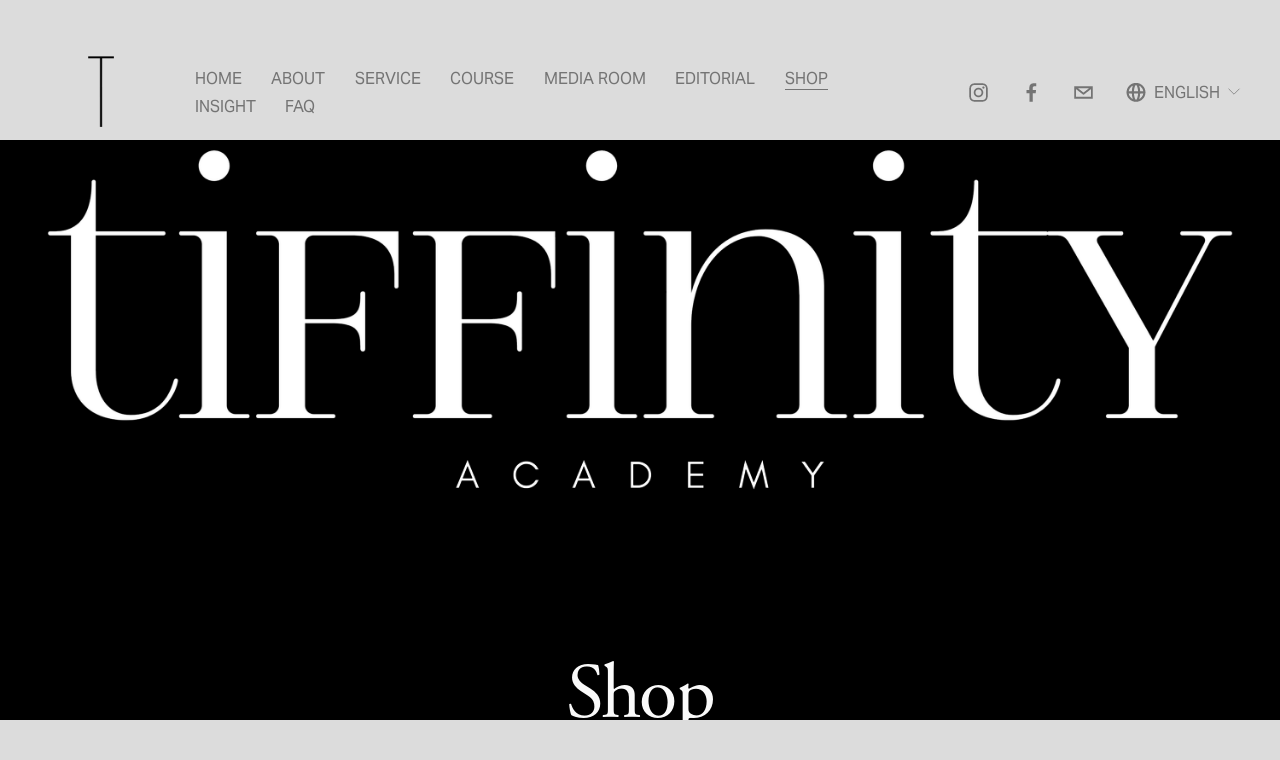

--- FILE ---
content_type: text/html;charset=utf-8
request_url: https://www.theohk.com/shop
body_size: 53225
content:
<!doctype html>
<html xmlns:og="http://opengraphprotocol.org/schema/" xmlns:fb="http://www.facebook.com/2008/fbml" lang="en-US"  >
  <head>
    <meta http-equiv="X-UA-Compatible" content="IE=edge,chrome=1">
    <meta name="viewport" content="width=device-width, initial-scale=1">
    <!-- This is Squarespace. --><!-- theothestyle -->
<base href="">
<meta charset="utf-8" />
<title>Since 2017｜ Personal Color．Face &amp; Body Form．Fashion Style</title>
<meta http-equiv="Accept-CH" content="Sec-CH-UA-Platform-Version, Sec-CH-UA-Model" /><link rel="icon" type="image/x-icon" media="(prefers-color-scheme: light)" href="https://images.squarespace-cdn.com/content/v1/658140308bc15d2abdd579a0/6802e273-5563-47c2-b370-34de2812155f/favicon.ico?format=100w"/>
<link rel="icon" type="image/x-icon" media="(prefers-color-scheme: dark)" href="https://images.squarespace-cdn.com/content/v1/658140308bc15d2abdd579a0/a026a572-458b-49d9-87f1-0a23e31dad00/favicon.ico?format=100w"/>
<link rel="canonical" href="https://www.theohk.com/shop"/>
<meta property="og:site_name" content="THEOHK  &#124;  COLOR &amp; IMAGE CONSULTING  &#124;  EDUCATION"/>
<meta property="og:title" content="Since 2017｜ Personal Color．Face &amp; Body Form．Fashion Style"/>
<meta property="og:url" content="https://www.theohk.com/shop"/>
<meta property="og:type" content="website"/>
<meta property="og:description" content="Sourced from leading Japanese manufacturers, our equipment incorporates advanced engineering for optimized functionality and performance.

Through investing in only top-tier, commercially-proven solutions, we demonstrate our commitment to excellence at every touchpoint."/>
<meta property="og:image" content="http://static1.squarespace.com/static/658140308bc15d2abdd579a0/t/66b5c93cc9ceb6413cbfe02f/1723189568253/6.jpg?format=1500w"/>
<meta property="og:image:width" content="1500"/>
<meta property="og:image:height" content="1500"/>
<meta itemprop="name" content="Since 2017｜ Personal Color．Face &amp; Body Form．Fashion Style"/>
<meta itemprop="url" content="https://www.theohk.com/shop"/>
<meta itemprop="description" content="Sourced from leading Japanese manufacturers, our equipment incorporates advanced engineering for optimized functionality and performance.

Through investing in only top-tier, commercially-proven solutions, we demonstrate our commitment to excellence at every touchpoint."/>
<meta itemprop="thumbnailUrl" content="http://static1.squarespace.com/static/658140308bc15d2abdd579a0/t/66b5c93cc9ceb6413cbfe02f/1723189568253/6.jpg?format=1500w"/>
<link rel="image_src" href="http://static1.squarespace.com/static/658140308bc15d2abdd579a0/t/66b5c93cc9ceb6413cbfe02f/1723189568253/6.jpg?format=1500w" />
<meta itemprop="image" content="http://static1.squarespace.com/static/658140308bc15d2abdd579a0/t/66b5c93cc9ceb6413cbfe02f/1723189568253/6.jpg?format=1500w"/>
<meta name="twitter:title" content="Since 2017｜ Personal Color．Face &amp; Body Form．Fashion Style"/>
<meta name="twitter:image" content="http://static1.squarespace.com/static/658140308bc15d2abdd579a0/t/66b5c93cc9ceb6413cbfe02f/1723189568253/6.jpg?format=1500w"/>
<meta name="twitter:url" content="https://www.theohk.com/shop"/>
<meta name="twitter:card" content="summary"/>
<meta name="twitter:description" content="Sourced from leading Japanese manufacturers, our equipment incorporates advanced engineering for optimized functionality and performance.

Through investing in only top-tier, commercially-proven solutions, we demonstrate our commitment to excellence at every touchpoint."/>
<meta name="description" content="Sourced from leading Japanese manufacturers, our equipment incorporates 
advanced engineering for optimized functionality and performance. Through 
investing in only top-tier, commercially-proven solutions, we demonstrate 
our commitment to excellence at every touchpoint." />
<link rel="preconnect" href="https://images.squarespace-cdn.com">
<link rel="preconnect" href="https://use.typekit.net" crossorigin>
<link rel="preconnect" href="https://p.typekit.net" crossorigin>
<script type="text/javascript" src="//use.typekit.net/ik/[base64].js" async fetchpriority="high" onload="try{Typekit.load();}catch(e){} document.documentElement.classList.remove('wf-loading');"></script>
<script>document.documentElement.classList.add('wf-loading')</script>
<style>@keyframes fonts-loading { 0%, 99% { color: transparent; } } html.wf-loading * { animation: fonts-loading 3s; }</style>
<script type="text/javascript" crossorigin="anonymous" defer="true" nomodule="nomodule" src="//assets.squarespace.com/@sqs/polyfiller/1.6/legacy.js"></script>
<script type="text/javascript" crossorigin="anonymous" defer="true" src="//assets.squarespace.com/@sqs/polyfiller/1.6/modern.js"></script>
<script type="text/javascript">SQUARESPACE_ROLLUPS = {};</script>
<script>(function(rollups, name) { if (!rollups[name]) { rollups[name] = {}; } rollups[name].js = ["//assets.squarespace.com/universal/scripts-compressed/extract-css-runtime-aee1c576f025c34b-min.en-US.js"]; })(SQUARESPACE_ROLLUPS, 'squarespace-extract_css_runtime');</script>
<script crossorigin="anonymous" src="//assets.squarespace.com/universal/scripts-compressed/extract-css-runtime-aee1c576f025c34b-min.en-US.js" defer ></script><script>(function(rollups, name) { if (!rollups[name]) { rollups[name] = {}; } rollups[name].js = ["//assets.squarespace.com/universal/scripts-compressed/extract-css-moment-js-vendor-6f2a1f6ec9a41489-min.en-US.js"]; })(SQUARESPACE_ROLLUPS, 'squarespace-extract_css_moment_js_vendor');</script>
<script crossorigin="anonymous" src="//assets.squarespace.com/universal/scripts-compressed/extract-css-moment-js-vendor-6f2a1f6ec9a41489-min.en-US.js" defer ></script><script>(function(rollups, name) { if (!rollups[name]) { rollups[name] = {}; } rollups[name].js = ["//assets.squarespace.com/universal/scripts-compressed/cldr-resource-pack-22ed584d99d9b83d-min.en-US.js"]; })(SQUARESPACE_ROLLUPS, 'squarespace-cldr_resource_pack');</script>
<script crossorigin="anonymous" src="//assets.squarespace.com/universal/scripts-compressed/cldr-resource-pack-22ed584d99d9b83d-min.en-US.js" defer ></script><script>(function(rollups, name) { if (!rollups[name]) { rollups[name] = {}; } rollups[name].js = ["//assets.squarespace.com/universal/scripts-compressed/common-vendors-stable-fbd854d40b0804b7-min.en-US.js"]; })(SQUARESPACE_ROLLUPS, 'squarespace-common_vendors_stable');</script>
<script crossorigin="anonymous" src="//assets.squarespace.com/universal/scripts-compressed/common-vendors-stable-fbd854d40b0804b7-min.en-US.js" defer ></script><script>(function(rollups, name) { if (!rollups[name]) { rollups[name] = {}; } rollups[name].js = ["//assets.squarespace.com/universal/scripts-compressed/common-vendors-7052b75402b03b15-min.en-US.js"]; })(SQUARESPACE_ROLLUPS, 'squarespace-common_vendors');</script>
<script crossorigin="anonymous" src="//assets.squarespace.com/universal/scripts-compressed/common-vendors-7052b75402b03b15-min.en-US.js" defer ></script><script>(function(rollups, name) { if (!rollups[name]) { rollups[name] = {}; } rollups[name].js = ["//assets.squarespace.com/universal/scripts-compressed/common-b4bd88c17c2a785b-min.en-US.js"]; })(SQUARESPACE_ROLLUPS, 'squarespace-common');</script>
<script crossorigin="anonymous" src="//assets.squarespace.com/universal/scripts-compressed/common-b4bd88c17c2a785b-min.en-US.js" defer ></script><script>(function(rollups, name) { if (!rollups[name]) { rollups[name] = {}; } rollups[name].js = ["//assets.squarespace.com/universal/scripts-compressed/commerce-602293a6af3e0796-min.en-US.js"]; })(SQUARESPACE_ROLLUPS, 'squarespace-commerce');</script>
<script crossorigin="anonymous" src="//assets.squarespace.com/universal/scripts-compressed/commerce-602293a6af3e0796-min.en-US.js" defer ></script><script>(function(rollups, name) { if (!rollups[name]) { rollups[name] = {}; } rollups[name].css = ["//assets.squarespace.com/universal/styles-compressed/commerce-b16e90b1fba4d359-min.en-US.css"]; })(SQUARESPACE_ROLLUPS, 'squarespace-commerce');</script>
<link rel="stylesheet" type="text/css" href="//assets.squarespace.com/universal/styles-compressed/commerce-b16e90b1fba4d359-min.en-US.css"><script>(function(rollups, name) { if (!rollups[name]) { rollups[name] = {}; } rollups[name].js = ["//assets.squarespace.com/universal/scripts-compressed/performance-ad9e27deecfccdcd-min.en-US.js"]; })(SQUARESPACE_ROLLUPS, 'squarespace-performance');</script>
<script crossorigin="anonymous" src="//assets.squarespace.com/universal/scripts-compressed/performance-ad9e27deecfccdcd-min.en-US.js" defer ></script><script>(function(rollups, name) { if (!rollups[name]) { rollups[name] = {}; } rollups[name].js = ["//assets.squarespace.com/universal/scripts-compressed/extension-scripts-beb27db63df46bf8-min.en-US.js"]; })(SQUARESPACE_ROLLUPS, 'squarespace-extension_scripts');</script>
<script crossorigin="anonymous" src="//assets.squarespace.com/universal/scripts-compressed/extension-scripts-beb27db63df46bf8-min.en-US.js" defer ></script><script data-name="static-context">Static = window.Static || {}; Static.SQUARESPACE_CONTEXT = {"betaFeatureFlags":["campaigns_discount_section_in_blasts","section-sdk-plp-list-view-atc-button-enabled","form_block_first_last_name_required","member_areas_feature","marketing_automations","campaigns_merch_state","enable_form_submission_trigger","campaigns_thumbnail_layout","marketing_landing_page","new_stacked_index","campaigns_new_image_layout_picker","campaigns_import_discounts","i18n_beta_website_locales","override_block_styles","scripts_defer","supports_versioned_template_assets","contacts_and_campaigns_redesign","modernized-pdp-m2-enabled","nested_categories","commerce-product-forms-rendering","campaigns_discount_section_in_automations"],"facebookAppId":"314192535267336","facebookApiVersion":"v6.0","rollups":{"squarespace-announcement-bar":{"js":"//assets.squarespace.com/universal/scripts-compressed/announcement-bar-cbedc76c6324797f-min.en-US.js"},"squarespace-audio-player":{"css":"//assets.squarespace.com/universal/styles-compressed/audio-player-b05f5197a871c566-min.en-US.css","js":"//assets.squarespace.com/universal/scripts-compressed/audio-player-da2700baaad04b07-min.en-US.js"},"squarespace-blog-collection-list":{"css":"//assets.squarespace.com/universal/styles-compressed/blog-collection-list-b4046463b72f34e2-min.en-US.css","js":"//assets.squarespace.com/universal/scripts-compressed/blog-collection-list-f78db80fc1cd6fce-min.en-US.js"},"squarespace-calendar-block-renderer":{"css":"//assets.squarespace.com/universal/styles-compressed/calendar-block-renderer-b72d08ba4421f5a0-min.en-US.css","js":"//assets.squarespace.com/universal/scripts-compressed/calendar-block-renderer-867a1d519964ab77-min.en-US.js"},"squarespace-chartjs-helpers":{"css":"//assets.squarespace.com/universal/styles-compressed/chartjs-helpers-96b256171ee039c1-min.en-US.css","js":"//assets.squarespace.com/universal/scripts-compressed/chartjs-helpers-4fd57f343946d08e-min.en-US.js"},"squarespace-comments":{"css":"//assets.squarespace.com/universal/styles-compressed/comments-621cedd89299c26d-min.en-US.css","js":"//assets.squarespace.com/universal/scripts-compressed/comments-cc444fae3fead46c-min.en-US.js"},"squarespace-custom-css-popup":{"css":"//assets.squarespace.com/universal/styles-compressed/custom-css-popup-2521e9fac704ef13-min.en-US.css","js":"//assets.squarespace.com/universal/scripts-compressed/custom-css-popup-a8c3b9321145de8d-min.en-US.js"},"squarespace-dialog":{"css":"//assets.squarespace.com/universal/styles-compressed/dialog-f9093f2d526b94df-min.en-US.css","js":"//assets.squarespace.com/universal/scripts-compressed/dialog-45f2a86bb0fad8dc-min.en-US.js"},"squarespace-events-collection":{"css":"//assets.squarespace.com/universal/styles-compressed/events-collection-b72d08ba4421f5a0-min.en-US.css","js":"//assets.squarespace.com/universal/scripts-compressed/events-collection-14cfd7ddff021d8b-min.en-US.js"},"squarespace-form-rendering-utils":{"js":"//assets.squarespace.com/universal/scripts-compressed/form-rendering-utils-2823e76ff925bfc2-min.en-US.js"},"squarespace-forms":{"css":"//assets.squarespace.com/universal/styles-compressed/forms-0afd3c6ac30bbab1-min.en-US.css","js":"//assets.squarespace.com/universal/scripts-compressed/forms-9b71770e3caa3dc7-min.en-US.js"},"squarespace-gallery-collection-list":{"css":"//assets.squarespace.com/universal/styles-compressed/gallery-collection-list-b4046463b72f34e2-min.en-US.css","js":"//assets.squarespace.com/universal/scripts-compressed/gallery-collection-list-07747667a3187b76-min.en-US.js"},"squarespace-image-zoom":{"css":"//assets.squarespace.com/universal/styles-compressed/image-zoom-b4046463b72f34e2-min.en-US.css","js":"//assets.squarespace.com/universal/scripts-compressed/image-zoom-60c18dc5f8f599ea-min.en-US.js"},"squarespace-pinterest":{"css":"//assets.squarespace.com/universal/styles-compressed/pinterest-b4046463b72f34e2-min.en-US.css","js":"//assets.squarespace.com/universal/scripts-compressed/pinterest-7d6f6ab4e8d3bd3f-min.en-US.js"},"squarespace-popup-overlay":{"css":"//assets.squarespace.com/universal/styles-compressed/popup-overlay-b742b752f5880972-min.en-US.css","js":"//assets.squarespace.com/universal/scripts-compressed/popup-overlay-2b60d0db5b93df47-min.en-US.js"},"squarespace-product-quick-view":{"css":"//assets.squarespace.com/universal/styles-compressed/product-quick-view-9548705e5cf7ee87-min.en-US.css","js":"//assets.squarespace.com/universal/scripts-compressed/product-quick-view-0ac41718ff11b694-min.en-US.js"},"squarespace-products-collection-item-v2":{"css":"//assets.squarespace.com/universal/styles-compressed/products-collection-item-v2-b4046463b72f34e2-min.en-US.css","js":"//assets.squarespace.com/universal/scripts-compressed/products-collection-item-v2-e3a3f101748fca6e-min.en-US.js"},"squarespace-products-collection-list-v2":{"css":"//assets.squarespace.com/universal/styles-compressed/products-collection-list-v2-b4046463b72f34e2-min.en-US.css","js":"//assets.squarespace.com/universal/scripts-compressed/products-collection-list-v2-eedc544f4cc56af4-min.en-US.js"},"squarespace-search-page":{"css":"//assets.squarespace.com/universal/styles-compressed/search-page-90a67fc09b9b32c6-min.en-US.css","js":"//assets.squarespace.com/universal/scripts-compressed/search-page-e64261438cc72da8-min.en-US.js"},"squarespace-search-preview":{"js":"//assets.squarespace.com/universal/scripts-compressed/search-preview-cd4d6b833e1e7e59-min.en-US.js"},"squarespace-simple-liking":{"css":"//assets.squarespace.com/universal/styles-compressed/simple-liking-701bf8bbc05ec6aa-min.en-US.css","js":"//assets.squarespace.com/universal/scripts-compressed/simple-liking-c63bf8989a1c119a-min.en-US.js"},"squarespace-social-buttons":{"css":"//assets.squarespace.com/universal/styles-compressed/social-buttons-95032e5fa98e47a5-min.en-US.css","js":"//assets.squarespace.com/universal/scripts-compressed/social-buttons-0839ae7d1715ddd3-min.en-US.js"},"squarespace-tourdates":{"css":"//assets.squarespace.com/universal/styles-compressed/tourdates-b4046463b72f34e2-min.en-US.css","js":"//assets.squarespace.com/universal/scripts-compressed/tourdates-3d0769ff3268f527-min.en-US.js"},"squarespace-website-overlays-manager":{"css":"//assets.squarespace.com/universal/styles-compressed/website-overlays-manager-07ea5a4e004e6710-min.en-US.css","js":"//assets.squarespace.com/universal/scripts-compressed/website-overlays-manager-532fc21fb15f0ba1-min.en-US.js"}},"pageType":1,"website":{"id":"658140308bc15d2abdd579a0","identifier":"theothestyle","websiteType":1,"contentModifiedOn":1764414661366,"cloneable":false,"hasBeenCloneable":false,"siteStatus":{},"language":"en-US","translationLocale":"en-US","formattingLocale":"en-US","timeZone":"Asia/Hong_Kong","machineTimeZoneOffset":28800000,"timeZoneOffset":28800000,"timeZoneAbbr":"HKT","siteTitle":"THEOHK  |  COLOR & IMAGE CONSULTING  |  EDUCATION","fullSiteTitle":"Since 2017\uFF5C Personal Color\uFF0EFace & Body Form\uFF0EFashion Style","location":{"mapZoom":18.0,"addressTitle":"THEOTASTIC HK LTD","addressLine1":"","addressLine2":"Central","addressCountry":"Hong Kong"},"logoImageId":"658995508ef635617c20b059","mobileLogoImageId":"659a30c05948a06773b7c6e0","socialLogoImageId":"659bfe3ed6278c5868ff7faa","shareButtonOptions":{"4":true,"2":true,"7":true,"3":true},"logoImageUrl":"//images.squarespace-cdn.com/content/v1/658140308bc15d2abdd579a0/430e16a6-851f-4622-b208-bd16348595c1/tiffinity+academy+%281%29.png","mobileLogoImageUrl":"//images.squarespace-cdn.com/content/v1/658140308bc15d2abdd579a0/e72024b4-8c45-4fa4-9094-9a2e78a5d13c/tiffinity+academy+%281%29.png","socialLogoImageUrl":"//images.squarespace-cdn.com/content/v1/658140308bc15d2abdd579a0/e15b7336-53e7-4c7f-ae66-559810d1e5ba/IG+%E6%AD%A3%E6%96%B9%E5%9E%8B+%283%29.png","authenticUrl":"https://www.theohk.com","internalUrl":"https://theothestyle.squarespace.com","baseUrl":"https://www.theohk.com","primaryDomain":"www.theohk.com","sslSetting":3,"isHstsEnabled":true,"socialAccounts":[{"serviceId":64,"screenname":"Instagram","addedOn":1702969392851,"profileUrl":"http://instagram.com/theothestyle","iconEnabled":true,"serviceName":"instagram-unauth"},{"serviceId":60,"screenname":"Facebook","addedOn":1702992769927,"profileUrl":"http://facebook.com/theothestyle","iconEnabled":true,"serviceName":"facebook-unauth"},{"serviceId":20,"userId":"info@theohk.com","screenname":"info@theohk.com","addedOn":1704636977517,"profileUrl":"mailto:info@theohk.com","iconEnabled":true,"serviceName":"email"}],"typekitId":"","statsMigrated":false,"imageMetadataProcessingEnabled":false,"screenshotId":"d37d01169b32779338e7188d6f2f23dbf558b0d3a78f5a5fc1b761bad86d16e2","captchaSettings":{"enabledForDonations":false},"showOwnerLogin":false},"websiteSettings":{"id":"658140308bc15d2abdd579bc","websiteId":"658140308bc15d2abdd579a0","subjects":[],"country":"HK","state":"","simpleLikingEnabled":true,"mobileInfoBarSettings":{"style":1,"isContactEmailEnabled":false,"isContactPhoneNumberEnabled":false,"isLocationEnabled":false,"isBusinessHoursEnabled":false},"announcementBarSettings":{"style":2,"text":"<p data-rte-preserve-empty=\"true\" style=\"white-space:pre-wrap;\"><strong>FACE &amp; BODY FORM CONSULTANT CERTIFICATE COURSE</strong></p><p data-rte-preserve-empty=\"true\" style=\"white-space:pre-wrap;\"><strong>Winter Cohort 26-28 Nov 2025</strong></p><p data-rte-preserve-empty=\"true\" style=\"white-space:pre-wrap;\">**Early-bird offer valid 30 days before course starts**</p>","clickthroughUrl":{"url":"/application","newWindow":true}},"popupOverlaySettings":{"style":2,"showOnScroll":true,"scrollPercentage":25,"showOnTimer":true,"timerDelay":5000,"showUntilSignup":true,"displayFrequency":30,"enableMobile":true,"enabledPages":[],"showOnAllPages":true,"version":1},"commentLikesAllowed":true,"commentAnonAllowed":true,"commentThreaded":true,"commentApprovalRequired":false,"commentAvatarsOn":true,"commentSortType":2,"commentFlagThreshold":0,"commentFlagsAllowed":true,"commentEnableByDefault":true,"commentDisableAfterDaysDefault":0,"disqusShortname":"","commentsEnabled":false,"contactPhoneNumber":"","businessHours":{"monday":{"text":"","ranges":[{}]},"tuesday":{"text":"","ranges":[{}]},"wednesday":{"text":"","ranges":[{}]},"thursday":{"text":"","ranges":[{}]},"friday":{"text":"","ranges":[{}]},"saturday":{"text":"","ranges":[{}]},"sunday":{"text":"","ranges":[{}]}},"storeSettings":{"returnPolicy":null,"termsOfService":null,"privacyPolicy":null,"expressCheckout":false,"continueShoppingLinkUrl":"/","useLightCart":false,"showNoteField":false,"shippingCountryDefaultValue":"US","billToShippingDefaultValue":false,"showShippingPhoneNumber":true,"isShippingPhoneRequired":false,"showBillingPhoneNumber":true,"isBillingPhoneRequired":false,"currenciesSupported":["USD","CAD","GBP","AUD","EUR","CHF","NOK","SEK","DKK","NZD","SGD","MXN","HKD","CZK","ILS","MYR","RUB","PHP","PLN","THB","BRL","ARS","COP","IDR","INR","JPY","ZAR"],"defaultCurrency":"USD","selectedCurrency":"HKD","measurementStandard":2,"showCustomCheckoutForm":false,"checkoutPageMarketingOptInEnabled":true,"enableMailingListOptInByDefault":false,"sameAsRetailLocation":false,"merchandisingSettings":{"scarcityEnabledOnProductItems":false,"scarcityEnabledOnProductBlocks":false,"scarcityMessageType":"DEFAULT_SCARCITY_MESSAGE","scarcityThreshold":10,"multipleQuantityAllowedForServices":false,"restockNotificationsEnabled":false,"restockNotificationsSuccessText":"","restockNotificationsMailingListSignUpEnabled":false,"relatedProductsEnabled":false,"relatedProductsOrdering":"random","customSoldOutText":"Sold Out","soldOutVariantsDropdownDisabled":false,"productComposerOptedIn":false,"productComposerABTestOptedOut":false,"productReviewsEnabled":false,"displayNativeProductReviewsEnabled":false,"displayImportedProductReviewsEnabled":false,"productReviewsDisplayScope":"ALL_REVIEWS","productReviewsMerchantEmailEnabled":false,"hasOptedToCollectNativeReviews":false},"minimumOrderSubtotalEnabled":false,"minimumOrderSubtotal":{"currency":"HKD","value":"0.00"},"addToCartConfirmationType":2,"isLive":false,"multipleQuantityAllowedForServices":false},"useEscapeKeyToLogin":false,"ssBadgeType":1,"ssBadgePosition":4,"ssBadgeVisibility":1,"ssBadgeDevices":1,"pinterestOverlayOptions":{"mode":"disabled"},"userAccountsSettings":{"loginAllowed":false,"signupAllowed":false}},"cookieSettings":{"isCookieBannerEnabled":true,"isRestrictiveCookiePolicyEnabled":true,"cookieBannerText":"<p>By using this website, you agree to our use of cookies. We use cookies to provide you with a great experience and to help our website run effectively.</p>","cookieBannerTheme":"LIGHT","cookieBannerThemeName":"black","cookieBannerVariant":"BAR","cookieBannerPosition":"BOTTOM_LEFT","cookieBannerCtaVariant":"TEXT","cookieBannerCtaText":"Accept","cookieBannerAcceptType":"OPT_IN_AND_OUT","cookieBannerOptOutCtaText":"Decline","cookieBannerHasOptOut":true,"cookieBannerHasManageCookies":false,"cookieBannerSavedPreferencesLayout":"PILL"},"websiteCloneable":false,"collection":{"title":"SHOP","id":"659b8250355b6d3835e1fa04","fullUrl":"/shop","type":13,"permissionType":1},"subscribed":false,"appDomain":"squarespace.com","templateTweakable":true,"tweakJSON":{"form-use-theme-colors":"true","header-logo-height":"89px","header-mobile-logo-max-height":"43px","header-vert-padding":"0.3vw","header-width":"Inset","maxPageWidth":"1800px","mobile-header-vert-padding":"6vw","pagePadding":"3vw","tweak-blog-alternating-side-by-side-image-aspect-ratio":"1:1 Square","tweak-blog-alternating-side-by-side-image-spacing":"6%","tweak-blog-alternating-side-by-side-meta-spacing":"20px","tweak-blog-alternating-side-by-side-primary-meta":"Categories","tweak-blog-alternating-side-by-side-read-more-spacing":"20px","tweak-blog-alternating-side-by-side-secondary-meta":"Date","tweak-blog-basic-grid-columns":"2","tweak-blog-basic-grid-image-aspect-ratio":"3:2 Standard","tweak-blog-basic-grid-image-spacing":"50px","tweak-blog-basic-grid-meta-spacing":"37px","tweak-blog-basic-grid-primary-meta":"Categories","tweak-blog-basic-grid-read-more-spacing":"37px","tweak-blog-basic-grid-secondary-meta":"Date","tweak-blog-item-custom-width":"50","tweak-blog-item-show-author-profile":"true","tweak-blog-item-width":"Wide","tweak-blog-masonry-columns":"2","tweak-blog-masonry-horizontal-spacing":"20px","tweak-blog-masonry-image-spacing":"20px","tweak-blog-masonry-meta-spacing":"10px","tweak-blog-masonry-primary-meta":"Categories","tweak-blog-masonry-read-more-spacing":"4px","tweak-blog-masonry-secondary-meta":"None","tweak-blog-masonry-vertical-spacing":"150px","tweak-blog-side-by-side-image-aspect-ratio":"3:2 Standard","tweak-blog-side-by-side-image-spacing":"6%","tweak-blog-side-by-side-meta-spacing":"20px","tweak-blog-side-by-side-primary-meta":"Categories","tweak-blog-side-by-side-read-more-spacing":"20px","tweak-blog-side-by-side-secondary-meta":"Date","tweak-blog-single-column-image-spacing":"50px","tweak-blog-single-column-meta-spacing":"30px","tweak-blog-single-column-primary-meta":"Categories","tweak-blog-single-column-read-more-spacing":"30px","tweak-blog-single-column-secondary-meta":"Date","tweak-events-stacked-show-thumbnails":"true","tweak-events-stacked-thumbnail-size":"3:2 Standard","tweak-fixed-header":"true","tweak-fixed-header-style":"Scroll Back","tweak-global-animations-animation-curve":"ease","tweak-global-animations-animation-delay":"0.6s","tweak-global-animations-animation-duration":"0.40s","tweak-global-animations-animation-style":"fade","tweak-global-animations-animation-type":"none","tweak-global-animations-complexity-level":"detailed","tweak-global-animations-enabled":"false","tweak-portfolio-grid-basic-custom-height":"50","tweak-portfolio-grid-overlay-custom-height":"50","tweak-portfolio-hover-follow-acceleration":"10%","tweak-portfolio-hover-follow-animation-duration":"Medium","tweak-portfolio-hover-follow-animation-type":"Fade","tweak-portfolio-hover-follow-delimiter":"Forward Slash","tweak-portfolio-hover-follow-front":"false","tweak-portfolio-hover-follow-layout":"Inline","tweak-portfolio-hover-follow-size":"75","tweak-portfolio-hover-follow-text-spacing-x":"1.5","tweak-portfolio-hover-follow-text-spacing-y":"1.5","tweak-portfolio-hover-static-animation-duration":"Medium","tweak-portfolio-hover-static-animation-type":"Scale Up","tweak-portfolio-hover-static-delimiter":"Forward Slash","tweak-portfolio-hover-static-front":"false","tweak-portfolio-hover-static-layout":"Stacked","tweak-portfolio-hover-static-size":"75","tweak-portfolio-hover-static-text-spacing-x":"1.5","tweak-portfolio-hover-static-text-spacing-y":"1.5","tweak-portfolio-index-background-animation-duration":"Medium","tweak-portfolio-index-background-animation-type":"Fade","tweak-portfolio-index-background-custom-height":"50","tweak-portfolio-index-background-delimiter":"None","tweak-portfolio-index-background-height":"Large","tweak-portfolio-index-background-horizontal-alignment":"Center","tweak-portfolio-index-background-link-format":"Stacked","tweak-portfolio-index-background-persist":"false","tweak-portfolio-index-background-vertical-alignment":"Middle","tweak-portfolio-index-background-width":"Full","tweak-product-basic-item-click-action":"None","tweak-product-basic-item-gallery-aspect-ratio":"3:4 Three-Four (Vertical)","tweak-product-basic-item-gallery-design":"Stacked","tweak-product-basic-item-gallery-width":"41%","tweak-product-basic-item-hover-action":"None","tweak-product-basic-item-image-spacing":"2vw","tweak-product-basic-item-image-zoom-factor":"2","tweak-product-basic-item-product-variant-display":"Dropdown","tweak-product-basic-item-thumbnail-placement":"Side","tweak-product-basic-item-variant-picker-layout":"Dropdowns","tweak-products-add-to-cart-button":"false","tweak-products-columns":"2","tweak-products-gutter-column":"0.5vw","tweak-products-gutter-row":"0.5vw","tweak-products-header-text-alignment":"Left","tweak-products-image-aspect-ratio":"3:2 Standard","tweak-products-image-text-spacing":"0.5vw","tweak-products-mobile-columns":"1","tweak-products-text-alignment":"Left","tweak-products-width":"Inset","tweak-transparent-header":"false"},"templateId":"5c5a519771c10ba3470d8101","templateVersion":"7.1","pageFeatures":[1,2,4],"gmRenderKey":"QUl6YVN5Q0JUUk9xNkx1dkZfSUUxcjQ2LVQ0QWVUU1YtMGQ3bXk4","templateScriptsRootUrl":"https://static1.squarespace.com/static/vta/5c5a519771c10ba3470d8101/scripts/","impersonatedSession":false,"tzData":{"zones":[[480,"HK","HK%sT",null]],"rules":{"HK":[]}},"showAnnouncementBar":true,"recaptchaEnterpriseContext":{"recaptchaEnterpriseSiteKey":"6LdDFQwjAAAAAPigEvvPgEVbb7QBm-TkVJdDTlAv"},"i18nContext":{"timeZoneData":{"id":"Asia/Hong_Kong","name":"Hong Kong Time"}},"env":"PRODUCTION","visitorFormContext":{"formFieldFormats":{"initialAddressFormat":{"id":0,"type":"ADDRESS","country":"HK","labelLocale":"en","fields":[{"type":"FIELD","label":"Area","identifier":"State","length":0,"required":true,"metadata":{"autocomplete":"address-level1"}},{"type":"SEPARATOR","label":"\n","identifier":"Newline","length":0,"required":false,"metadata":{}},{"type":"FIELD","label":"District","identifier":"City","length":0,"required":false,"metadata":{"autocomplete":"address-level2"}},{"type":"SEPARATOR","label":"\n","identifier":"Newline","length":0,"required":false,"metadata":{}},{"type":"FIELD","label":"Address Line 1","identifier":"Line1","length":0,"required":true,"metadata":{"autocomplete":"address-line1"}},{"type":"SEPARATOR","label":"\n","identifier":"Newline","length":0,"required":false,"metadata":{}},{"type":"FIELD","label":"Address Line 2","identifier":"Line2","length":0,"required":false,"metadata":{"autocomplete":"address-line2"}}]},"countries":[{"name":"Afghanistan","code":"AF","phoneCode":"+93"},{"name":"\u00C5land Islands","code":"AX","phoneCode":"+358"},{"name":"Albania","code":"AL","phoneCode":"+355"},{"name":"Algeria","code":"DZ","phoneCode":"+213"},{"name":"American Samoa","code":"AS","phoneCode":"+1"},{"name":"Andorra","code":"AD","phoneCode":"+376"},{"name":"Angola","code":"AO","phoneCode":"+244"},{"name":"Anguilla","code":"AI","phoneCode":"+1"},{"name":"Antigua & Barbuda","code":"AG","phoneCode":"+1"},{"name":"Argentina","code":"AR","phoneCode":"+54"},{"name":"Armenia","code":"AM","phoneCode":"+374"},{"name":"Aruba","code":"AW","phoneCode":"+297"},{"name":"Ascension Island","code":"AC","phoneCode":"+247"},{"name":"Australia","code":"AU","phoneCode":"+61"},{"name":"Austria","code":"AT","phoneCode":"+43"},{"name":"Azerbaijan","code":"AZ","phoneCode":"+994"},{"name":"Bahamas","code":"BS","phoneCode":"+1"},{"name":"Bahrain","code":"BH","phoneCode":"+973"},{"name":"Bangladesh","code":"BD","phoneCode":"+880"},{"name":"Barbados","code":"BB","phoneCode":"+1"},{"name":"Belarus","code":"BY","phoneCode":"+375"},{"name":"Belgium","code":"BE","phoneCode":"+32"},{"name":"Belize","code":"BZ","phoneCode":"+501"},{"name":"Benin","code":"BJ","phoneCode":"+229"},{"name":"Bermuda","code":"BM","phoneCode":"+1"},{"name":"Bhutan","code":"BT","phoneCode":"+975"},{"name":"Bolivia","code":"BO","phoneCode":"+591"},{"name":"Bosnia & Herzegovina","code":"BA","phoneCode":"+387"},{"name":"Botswana","code":"BW","phoneCode":"+267"},{"name":"Brazil","code":"BR","phoneCode":"+55"},{"name":"British Indian Ocean Territory","code":"IO","phoneCode":"+246"},{"name":"British Virgin Islands","code":"VG","phoneCode":"+1"},{"name":"Brunei","code":"BN","phoneCode":"+673"},{"name":"Bulgaria","code":"BG","phoneCode":"+359"},{"name":"Burkina Faso","code":"BF","phoneCode":"+226"},{"name":"Burundi","code":"BI","phoneCode":"+257"},{"name":"Cambodia","code":"KH","phoneCode":"+855"},{"name":"Cameroon","code":"CM","phoneCode":"+237"},{"name":"Canada","code":"CA","phoneCode":"+1"},{"name":"Cape Verde","code":"CV","phoneCode":"+238"},{"name":"Caribbean Netherlands","code":"BQ","phoneCode":"+599"},{"name":"Cayman Islands","code":"KY","phoneCode":"+1"},{"name":"Central African Republic","code":"CF","phoneCode":"+236"},{"name":"Chad","code":"TD","phoneCode":"+235"},{"name":"Chile","code":"CL","phoneCode":"+56"},{"name":"China","code":"CN","phoneCode":"+86"},{"name":"Christmas Island","code":"CX","phoneCode":"+61"},{"name":"Cocos (Keeling) Islands","code":"CC","phoneCode":"+61"},{"name":"Colombia","code":"CO","phoneCode":"+57"},{"name":"Comoros","code":"KM","phoneCode":"+269"},{"name":"Congo - Brazzaville","code":"CG","phoneCode":"+242"},{"name":"Congo - Kinshasa","code":"CD","phoneCode":"+243"},{"name":"Cook Islands","code":"CK","phoneCode":"+682"},{"name":"Costa Rica","code":"CR","phoneCode":"+506"},{"name":"C\u00F4te d\u2019Ivoire","code":"CI","phoneCode":"+225"},{"name":"Croatia","code":"HR","phoneCode":"+385"},{"name":"Cuba","code":"CU","phoneCode":"+53"},{"name":"Cura\u00E7ao","code":"CW","phoneCode":"+599"},{"name":"Cyprus","code":"CY","phoneCode":"+357"},{"name":"Czechia","code":"CZ","phoneCode":"+420"},{"name":"Denmark","code":"DK","phoneCode":"+45"},{"name":"Djibouti","code":"DJ","phoneCode":"+253"},{"name":"Dominica","code":"DM","phoneCode":"+1"},{"name":"Dominican Republic","code":"DO","phoneCode":"+1"},{"name":"Ecuador","code":"EC","phoneCode":"+593"},{"name":"Egypt","code":"EG","phoneCode":"+20"},{"name":"El Salvador","code":"SV","phoneCode":"+503"},{"name":"Equatorial Guinea","code":"GQ","phoneCode":"+240"},{"name":"Eritrea","code":"ER","phoneCode":"+291"},{"name":"Estonia","code":"EE","phoneCode":"+372"},{"name":"Eswatini","code":"SZ","phoneCode":"+268"},{"name":"Ethiopia","code":"ET","phoneCode":"+251"},{"name":"Falkland Islands","code":"FK","phoneCode":"+500"},{"name":"Faroe Islands","code":"FO","phoneCode":"+298"},{"name":"Fiji","code":"FJ","phoneCode":"+679"},{"name":"Finland","code":"FI","phoneCode":"+358"},{"name":"France","code":"FR","phoneCode":"+33"},{"name":"French Guiana","code":"GF","phoneCode":"+594"},{"name":"French Polynesia","code":"PF","phoneCode":"+689"},{"name":"Gabon","code":"GA","phoneCode":"+241"},{"name":"Gambia","code":"GM","phoneCode":"+220"},{"name":"Georgia","code":"GE","phoneCode":"+995"},{"name":"Germany","code":"DE","phoneCode":"+49"},{"name":"Ghana","code":"GH","phoneCode":"+233"},{"name":"Gibraltar","code":"GI","phoneCode":"+350"},{"name":"Greece","code":"GR","phoneCode":"+30"},{"name":"Greenland","code":"GL","phoneCode":"+299"},{"name":"Grenada","code":"GD","phoneCode":"+1"},{"name":"Guadeloupe","code":"GP","phoneCode":"+590"},{"name":"Guam","code":"GU","phoneCode":"+1"},{"name":"Guatemala","code":"GT","phoneCode":"+502"},{"name":"Guernsey","code":"GG","phoneCode":"+44"},{"name":"Guinea","code":"GN","phoneCode":"+224"},{"name":"Guinea-Bissau","code":"GW","phoneCode":"+245"},{"name":"Guyana","code":"GY","phoneCode":"+592"},{"name":"Haiti","code":"HT","phoneCode":"+509"},{"name":"Honduras","code":"HN","phoneCode":"+504"},{"name":"Hong Kong SAR China","code":"HK","phoneCode":"+852"},{"name":"Hungary","code":"HU","phoneCode":"+36"},{"name":"Iceland","code":"IS","phoneCode":"+354"},{"name":"India","code":"IN","phoneCode":"+91"},{"name":"Indonesia","code":"ID","phoneCode":"+62"},{"name":"Iran","code":"IR","phoneCode":"+98"},{"name":"Iraq","code":"IQ","phoneCode":"+964"},{"name":"Ireland","code":"IE","phoneCode":"+353"},{"name":"Isle of Man","code":"IM","phoneCode":"+44"},{"name":"Israel","code":"IL","phoneCode":"+972"},{"name":"Italy","code":"IT","phoneCode":"+39"},{"name":"Jamaica","code":"JM","phoneCode":"+1"},{"name":"Japan","code":"JP","phoneCode":"+81"},{"name":"Jersey","code":"JE","phoneCode":"+44"},{"name":"Jordan","code":"JO","phoneCode":"+962"},{"name":"Kazakhstan","code":"KZ","phoneCode":"+7"},{"name":"Kenya","code":"KE","phoneCode":"+254"},{"name":"Kiribati","code":"KI","phoneCode":"+686"},{"name":"Kosovo","code":"XK","phoneCode":"+383"},{"name":"Kuwait","code":"KW","phoneCode":"+965"},{"name":"Kyrgyzstan","code":"KG","phoneCode":"+996"},{"name":"Laos","code":"LA","phoneCode":"+856"},{"name":"Latvia","code":"LV","phoneCode":"+371"},{"name":"Lebanon","code":"LB","phoneCode":"+961"},{"name":"Lesotho","code":"LS","phoneCode":"+266"},{"name":"Liberia","code":"LR","phoneCode":"+231"},{"name":"Libya","code":"LY","phoneCode":"+218"},{"name":"Liechtenstein","code":"LI","phoneCode":"+423"},{"name":"Lithuania","code":"LT","phoneCode":"+370"},{"name":"Luxembourg","code":"LU","phoneCode":"+352"},{"name":"Macao SAR China","code":"MO","phoneCode":"+853"},{"name":"Madagascar","code":"MG","phoneCode":"+261"},{"name":"Malawi","code":"MW","phoneCode":"+265"},{"name":"Malaysia","code":"MY","phoneCode":"+60"},{"name":"Maldives","code":"MV","phoneCode":"+960"},{"name":"Mali","code":"ML","phoneCode":"+223"},{"name":"Malta","code":"MT","phoneCode":"+356"},{"name":"Marshall Islands","code":"MH","phoneCode":"+692"},{"name":"Martinique","code":"MQ","phoneCode":"+596"},{"name":"Mauritania","code":"MR","phoneCode":"+222"},{"name":"Mauritius","code":"MU","phoneCode":"+230"},{"name":"Mayotte","code":"YT","phoneCode":"+262"},{"name":"Mexico","code":"MX","phoneCode":"+52"},{"name":"Micronesia","code":"FM","phoneCode":"+691"},{"name":"Moldova","code":"MD","phoneCode":"+373"},{"name":"Monaco","code":"MC","phoneCode":"+377"},{"name":"Mongolia","code":"MN","phoneCode":"+976"},{"name":"Montenegro","code":"ME","phoneCode":"+382"},{"name":"Montserrat","code":"MS","phoneCode":"+1"},{"name":"Morocco","code":"MA","phoneCode":"+212"},{"name":"Mozambique","code":"MZ","phoneCode":"+258"},{"name":"Myanmar (Burma)","code":"MM","phoneCode":"+95"},{"name":"Namibia","code":"NA","phoneCode":"+264"},{"name":"Nauru","code":"NR","phoneCode":"+674"},{"name":"Nepal","code":"NP","phoneCode":"+977"},{"name":"Netherlands","code":"NL","phoneCode":"+31"},{"name":"New Caledonia","code":"NC","phoneCode":"+687"},{"name":"New Zealand","code":"NZ","phoneCode":"+64"},{"name":"Nicaragua","code":"NI","phoneCode":"+505"},{"name":"Niger","code":"NE","phoneCode":"+227"},{"name":"Nigeria","code":"NG","phoneCode":"+234"},{"name":"Niue","code":"NU","phoneCode":"+683"},{"name":"Norfolk Island","code":"NF","phoneCode":"+672"},{"name":"Northern Mariana Islands","code":"MP","phoneCode":"+1"},{"name":"North Korea","code":"KP","phoneCode":"+850"},{"name":"North Macedonia","code":"MK","phoneCode":"+389"},{"name":"Norway","code":"NO","phoneCode":"+47"},{"name":"Oman","code":"OM","phoneCode":"+968"},{"name":"Pakistan","code":"PK","phoneCode":"+92"},{"name":"Palau","code":"PW","phoneCode":"+680"},{"name":"Palestinian Territories","code":"PS","phoneCode":"+970"},{"name":"Panama","code":"PA","phoneCode":"+507"},{"name":"Papua New Guinea","code":"PG","phoneCode":"+675"},{"name":"Paraguay","code":"PY","phoneCode":"+595"},{"name":"Peru","code":"PE","phoneCode":"+51"},{"name":"Philippines","code":"PH","phoneCode":"+63"},{"name":"Poland","code":"PL","phoneCode":"+48"},{"name":"Portugal","code":"PT","phoneCode":"+351"},{"name":"Puerto Rico","code":"PR","phoneCode":"+1"},{"name":"Qatar","code":"QA","phoneCode":"+974"},{"name":"R\u00E9union","code":"RE","phoneCode":"+262"},{"name":"Romania","code":"RO","phoneCode":"+40"},{"name":"Russia","code":"RU","phoneCode":"+7"},{"name":"Rwanda","code":"RW","phoneCode":"+250"},{"name":"Samoa","code":"WS","phoneCode":"+685"},{"name":"San Marino","code":"SM","phoneCode":"+378"},{"name":"S\u00E3o Tom\u00E9 & Pr\u00EDncipe","code":"ST","phoneCode":"+239"},{"name":"Saudi Arabia","code":"SA","phoneCode":"+966"},{"name":"Senegal","code":"SN","phoneCode":"+221"},{"name":"Serbia","code":"RS","phoneCode":"+381"},{"name":"Seychelles","code":"SC","phoneCode":"+248"},{"name":"Sierra Leone","code":"SL","phoneCode":"+232"},{"name":"Singapore","code":"SG","phoneCode":"+65"},{"name":"Sint Maarten","code":"SX","phoneCode":"+1"},{"name":"Slovakia","code":"SK","phoneCode":"+421"},{"name":"Slovenia","code":"SI","phoneCode":"+386"},{"name":"Solomon Islands","code":"SB","phoneCode":"+677"},{"name":"Somalia","code":"SO","phoneCode":"+252"},{"name":"South Africa","code":"ZA","phoneCode":"+27"},{"name":"South Korea","code":"KR","phoneCode":"+82"},{"name":"South Sudan","code":"SS","phoneCode":"+211"},{"name":"Spain","code":"ES","phoneCode":"+34"},{"name":"Sri Lanka","code":"LK","phoneCode":"+94"},{"name":"St. Barth\u00E9lemy","code":"BL","phoneCode":"+590"},{"name":"St. Helena","code":"SH","phoneCode":"+290"},{"name":"St. Kitts & Nevis","code":"KN","phoneCode":"+1"},{"name":"St. Lucia","code":"LC","phoneCode":"+1"},{"name":"St. Martin","code":"MF","phoneCode":"+590"},{"name":"St. Pierre & Miquelon","code":"PM","phoneCode":"+508"},{"name":"St. Vincent & Grenadines","code":"VC","phoneCode":"+1"},{"name":"Sudan","code":"SD","phoneCode":"+249"},{"name":"Suriname","code":"SR","phoneCode":"+597"},{"name":"Svalbard & Jan Mayen","code":"SJ","phoneCode":"+47"},{"name":"Sweden","code":"SE","phoneCode":"+46"},{"name":"Switzerland","code":"CH","phoneCode":"+41"},{"name":"Syria","code":"SY","phoneCode":"+963"},{"name":"Taiwan","code":"TW","phoneCode":"+886"},{"name":"Tajikistan","code":"TJ","phoneCode":"+992"},{"name":"Tanzania","code":"TZ","phoneCode":"+255"},{"name":"Thailand","code":"TH","phoneCode":"+66"},{"name":"Timor-Leste","code":"TL","phoneCode":"+670"},{"name":"Togo","code":"TG","phoneCode":"+228"},{"name":"Tokelau","code":"TK","phoneCode":"+690"},{"name":"Tonga","code":"TO","phoneCode":"+676"},{"name":"Trinidad & Tobago","code":"TT","phoneCode":"+1"},{"name":"Tristan da Cunha","code":"TA","phoneCode":"+290"},{"name":"Tunisia","code":"TN","phoneCode":"+216"},{"name":"T\u00FCrkiye","code":"TR","phoneCode":"+90"},{"name":"Turkmenistan","code":"TM","phoneCode":"+993"},{"name":"Turks & Caicos Islands","code":"TC","phoneCode":"+1"},{"name":"Tuvalu","code":"TV","phoneCode":"+688"},{"name":"U.S. Virgin Islands","code":"VI","phoneCode":"+1"},{"name":"Uganda","code":"UG","phoneCode":"+256"},{"name":"Ukraine","code":"UA","phoneCode":"+380"},{"name":"United Arab Emirates","code":"AE","phoneCode":"+971"},{"name":"United Kingdom","code":"GB","phoneCode":"+44"},{"name":"United States","code":"US","phoneCode":"+1"},{"name":"Uruguay","code":"UY","phoneCode":"+598"},{"name":"Uzbekistan","code":"UZ","phoneCode":"+998"},{"name":"Vanuatu","code":"VU","phoneCode":"+678"},{"name":"Vatican City","code":"VA","phoneCode":"+39"},{"name":"Venezuela","code":"VE","phoneCode":"+58"},{"name":"Vietnam","code":"VN","phoneCode":"+84"},{"name":"Wallis & Futuna","code":"WF","phoneCode":"+681"},{"name":"Western Sahara","code":"EH","phoneCode":"+212"},{"name":"Yemen","code":"YE","phoneCode":"+967"},{"name":"Zambia","code":"ZM","phoneCode":"+260"},{"name":"Zimbabwe","code":"ZW","phoneCode":"+263"}],"initialPhoneFormat":{"id":0,"type":"PHONE_NUMBER","country":"HK","labelLocale":"en-US","fields":[{"type":"FIELD","label":"1","identifier":"1","length":3,"required":false,"metadata":{}},{"type":"SEPARATOR","label":" ","identifier":"Space","length":0,"required":false,"metadata":{}},{"type":"FIELD","label":"2","identifier":"2","length":2,"required":false,"metadata":{}},{"type":"SEPARATOR","label":" ","identifier":"Space","length":0,"required":false,"metadata":{}},{"type":"FIELD","label":"3","identifier":"3","length":3,"required":false,"metadata":{}},{"type":"SEPARATOR","label":" ","identifier":"Space","length":0,"required":false,"metadata":{}},{"type":"FIELD","label":"4","identifier":"4","length":12,"required":false,"metadata":{}}]},"initialNameOrder":"GIVEN_FIRST"},"localizedStrings":{"validation":{"noValidSelection":"A valid selection must be made.","invalidUrl":"Must be a valid URL.","stringTooLong":"Value should have a length no longer than {0}.","containsInvalidKey":"{0} contains an invalid key.","invalidTwitterUsername":"Must be a valid Twitter username.","valueOutsideRange":"Value must be in the range {0} to {1}.","invalidPassword":"Passwords should not contain whitespace.","missingRequiredSubfields":"{0} is missing required subfields: {1}","invalidCurrency":"Currency value should be formatted like 1234 or 123.99.","invalidMapSize":"Value should contain exactly {0} elements.","subfieldsRequired":"All fields in {0} are required.","formSubmissionFailed":"Form submission failed. Review the following information: {0}.","invalidCountryCode":"Country code should have an optional plus and up to 4 digits.","invalidDate":"This is not a real date.","required":"{0} is required.","invalidStringLength":"Value should be {0} characters long.","invalidEmail":"Email addresses should follow the format user@domain.com.","invalidListLength":"Value should be {0} elements long.","allEmpty":"Please fill out at least one form field.","missingRequiredQuestion":"Missing a required question.","invalidQuestion":"Contained an invalid question.","captchaFailure":"Captcha validation failed. Please try again.","stringTooShort":"Value should have a length of at least {0}.","invalid":"{0} is not valid.","formErrors":"Form Errors","containsInvalidValue":"{0} contains an invalid value.","invalidUnsignedNumber":"Numbers must contain only digits and no other characters.","invalidName":"Valid names contain only letters, numbers, spaces, ', or - characters."},"submit":"Submit","status":{"title":"{@} Block","learnMore":"Learn more"},"name":{"firstName":"First Name","lastName":"Last Name"},"lightbox":{"openForm":"Open Form"},"likert":{"agree":"Agree","stronglyDisagree":"Strongly Disagree","disagree":"Disagree","stronglyAgree":"Strongly Agree","neutral":"Neutral"},"time":{"am":"AM","second":"Second","pm":"PM","minute":"Minute","amPm":"AM/PM","hour":"Hour"},"notFound":"Form not found.","date":{"yyyy":"YYYY","year":"Year","mm":"MM","day":"Day","month":"Month","dd":"DD"},"phone":{"country":"Country","number":"Number","prefix":"Prefix","areaCode":"Area Code","line":"Line"},"submitError":"Unable to submit form. Please try again later.","address":{"stateProvince":"State/Province","country":"Country","zipPostalCode":"Zip/Postal Code","address2":"Address 2","address1":"Address 1","city":"City"},"email":{"signUp":"Sign up for news and updates"},"cannotSubmitDemoForm":"This is a demo form and cannot be submitted.","required":"(required)","invalidData":"Invalid form data."}}};</script><link rel="stylesheet" type="text/css" href="https://definitions.sqspcdn.com/website-component-definition/static-assets/website.components.form/e1caafba-1972-4ff8-a43c-df0e503c640f_267/website.components.form.styles.css"/><script defer src="https://definitions.sqspcdn.com/website-component-definition/static-assets/website.components.form/e1caafba-1972-4ff8-a43c-df0e503c640f_267/website.components.form.visitor.js"></script><script type="application/ld+json">{"url":"https://www.theohk.com","name":"THEOHK  |  COLOR & IMAGE CONSULTING  |  EDUCATION","image":"//images.squarespace-cdn.com/content/v1/658140308bc15d2abdd579a0/430e16a6-851f-4622-b208-bd16348595c1/tiffinity+academy+%281%29.png","@context":"http://schema.org","@type":"WebSite"}</script><script type="application/ld+json">{"legalName":"THEOTASTIC HK LTD","address":"Central\nHong Kong","email":"info@theohk.com","telephone":"","sameAs":["http://instagram.com/theothestyle","http://facebook.com/theothestyle","mailto:info@theohk.com"],"@context":"http://schema.org","@type":"Organization"}</script><script type="application/ld+json">{"address":"Central\nHong Kong","image":"https://static1.squarespace.com/static/658140308bc15d2abdd579a0/t/658995508ef635617c20b059/1764414661366/","name":"THEOTASTIC HK LTD","openingHours":", , , , , , ","@context":"http://schema.org","@type":"LocalBusiness"}</script><link rel="stylesheet" type="text/css" href="https://static1.squarespace.com/static/versioned-site-css/658140308bc15d2abdd579a0/62/5c5a519771c10ba3470d8101/658140308bc15d2abdd579c3/1725/site.css"/><script data-sqs-type="cookiepreferencesgetter">(function(){window.getSquarespaceCookies = function() {    const getCookiesAllowed = function(cookieName){ return ('; '+document.cookie).split('; ' + cookieName + '=').pop().split(';')[0] === 'true'};    return {      performance: getCookiesAllowed('ss_performanceCookiesAllowed') ? 'accepted' : 'declined',      marketing: getCookiesAllowed('ss_marketingCookiesAllowed') ? 'accepted' : 'declined'    }}})()</script><script>Static.COOKIE_BANNER_CAPABLE = true;</script>
<!-- End of Squarespace Headers -->
    <link rel="stylesheet" type="text/css" href="https://static1.squarespace.com/static/vta/5c5a519771c10ba3470d8101/versioned-assets/1768595569976-GIM0I0AMFTDJKAEMTYNX/static.css">
  </head>

  <body
    id="collection-659b8250355b6d3835e1fa04"
    class="
      form-use-theme-colors form-field-style-solid form-field-shape-square form-field-border-all form-field-checkbox-type-icon form-field-checkbox-fill-solid form-field-checkbox-color-inverted form-field-checkbox-shape-square form-field-checkbox-layout-stack form-field-radio-type-icon form-field-radio-fill-solid form-field-radio-color-normal form-field-radio-shape-pill form-field-radio-layout-stack form-field-survey-fill-solid form-field-survey-color-normal form-field-survey-shape-pill form-field-hover-focus-outline form-submit-button-style-label tweak-portfolio-grid-overlay-width-full tweak-portfolio-grid-overlay-height-large tweak-portfolio-grid-overlay-image-aspect-ratio-11-square tweak-portfolio-grid-overlay-text-placement-center tweak-portfolio-grid-overlay-show-text-after-hover image-block-poster-text-alignment-center image-block-card-content-position-center image-block-card-text-alignment-left image-block-overlap-content-position-center image-block-overlap-text-alignment-left image-block-collage-content-position-center image-block-collage-text-alignment-left image-block-stack-text-alignment-left tweak-blog-single-column-width-full tweak-blog-single-column-text-alignment-center tweak-blog-single-column-image-placement-above tweak-blog-single-column-delimiter-bullet tweak-blog-single-column-read-more-style-show tweak-blog-single-column-primary-meta-categories tweak-blog-single-column-secondary-meta-date tweak-blog-single-column-meta-position-top tweak-blog-single-column-content-full-post tweak-blog-item-width-wide tweak-blog-item-text-alignment-left tweak-blog-item-meta-position-below-title tweak-blog-item-show-categories tweak-blog-item-show-date tweak-blog-item-show-author-name tweak-blog-item-show-author-profile tweak-blog-item-delimiter-space primary-button-style-outline primary-button-shape-square secondary-button-style-outline secondary-button-shape-square tertiary-button-style-outline tertiary-button-shape-underline tweak-events-stacked-width-full tweak-events-stacked-height-large  tweak-events-stacked-show-thumbnails tweak-events-stacked-thumbnail-size-32-standard tweak-events-stacked-date-style-with-text tweak-events-stacked-show-time tweak-events-stacked-show-location  tweak-events-stacked-show-excerpt  tweak-blog-basic-grid-width-full tweak-blog-basic-grid-image-aspect-ratio-32-standard tweak-blog-basic-grid-text-alignment-left tweak-blog-basic-grid-delimiter-bullet tweak-blog-basic-grid-image-placement-above tweak-blog-basic-grid-read-more-style-show tweak-blog-basic-grid-primary-meta-categories tweak-blog-basic-grid-secondary-meta-date tweak-blog-basic-grid-excerpt-show header-overlay-alignment-center tweak-portfolio-index-background-link-format-stacked tweak-portfolio-index-background-width-full tweak-portfolio-index-background-height-large  tweak-portfolio-index-background-vertical-alignment-middle tweak-portfolio-index-background-horizontal-alignment-center tweak-portfolio-index-background-delimiter-none tweak-portfolio-index-background-animation-type-fade tweak-portfolio-index-background-animation-duration-medium tweak-portfolio-hover-follow-layout-inline  tweak-portfolio-hover-follow-delimiter-forward-slash tweak-portfolio-hover-follow-animation-type-fade tweak-portfolio-hover-follow-animation-duration-medium tweak-portfolio-hover-static-layout-stacked  tweak-portfolio-hover-static-delimiter-forward-slash tweak-portfolio-hover-static-animation-type-scale-up tweak-portfolio-hover-static-animation-duration-medium tweak-blog-alternating-side-by-side-width-full tweak-blog-alternating-side-by-side-image-aspect-ratio-11-square tweak-blog-alternating-side-by-side-text-alignment-left tweak-blog-alternating-side-by-side-read-more-style-show tweak-blog-alternating-side-by-side-image-text-alignment-middle tweak-blog-alternating-side-by-side-delimiter-bullet tweak-blog-alternating-side-by-side-meta-position-top tweak-blog-alternating-side-by-side-primary-meta-categories tweak-blog-alternating-side-by-side-secondary-meta-date tweak-blog-alternating-side-by-side-excerpt-show  tweak-global-animations-complexity-level-detailed tweak-global-animations-animation-style-fade tweak-global-animations-animation-type-none tweak-global-animations-animation-curve-ease tweak-blog-masonry-width-full tweak-blog-masonry-text-alignment-left tweak-blog-masonry-primary-meta-categories tweak-blog-masonry-secondary-meta-none tweak-blog-masonry-meta-position-top tweak-blog-masonry-read-more-style-show tweak-blog-masonry-delimiter-space tweak-blog-masonry-image-placement-above tweak-blog-masonry-excerpt-show header-width-inset  tweak-fixed-header tweak-fixed-header-style-scroll-back tweak-blog-side-by-side-width-full tweak-blog-side-by-side-image-placement-left tweak-blog-side-by-side-image-aspect-ratio-32-standard tweak-blog-side-by-side-primary-meta-categories tweak-blog-side-by-side-secondary-meta-date tweak-blog-side-by-side-meta-position-top tweak-blog-side-by-side-text-alignment-left tweak-blog-side-by-side-image-text-alignment-middle tweak-blog-side-by-side-read-more-style-show tweak-blog-side-by-side-delimiter-bullet tweak-blog-side-by-side-excerpt-show tweak-portfolio-grid-basic-width-full tweak-portfolio-grid-basic-height-large tweak-portfolio-grid-basic-image-aspect-ratio-11-square tweak-portfolio-grid-basic-text-alignment-left tweak-portfolio-grid-basic-hover-effect-fade hide-opentable-icons opentable-style-dark tweak-product-quick-view-button-style-floating tweak-product-quick-view-button-position-bottom tweak-product-quick-view-lightbox-excerpt-display-truncate tweak-product-quick-view-lightbox-show-arrows tweak-product-quick-view-lightbox-show-close-button tweak-product-quick-view-lightbox-controls-weight-light native-currency-code-hkd collection-659b8250355b6d3835e1fa04 collection-layout-default collection-type-products view-list mobile-style-available sqs-seven-one
      
        
          
            
              
                has-banner-image
                general-page
              
            
          
        
      
    "
    tabindex="-1"
  >
    <div
      id="siteWrapper"
      class="clearfix site-wrapper"
    >
      
        <div id="floatingCart" class="floating-cart hidden">
          <a href="/cart" class="icon icon--stroke icon--fill icon--cart sqs-custom-cart">
            <span class="Cart-inner">
              



  <svg class="icon icon--cart" width="61" height="49" viewBox="0 0 61 49">
  <path fill-rule="evenodd" clip-rule="evenodd" d="M0.5 2C0.5 1.17157 1.17157 0.5 2 0.5H13.6362C14.3878 0.5 15.0234 1.05632 15.123 1.80135L16.431 11.5916H59C59.5122 11.5916 59.989 11.8529 60.2645 12.2847C60.54 12.7165 60.5762 13.2591 60.3604 13.7236L50.182 35.632C49.9361 36.1614 49.4054 36.5 48.8217 36.5H18.0453C17.2937 36.5 16.6581 35.9437 16.5585 35.1987L12.3233 3.5H2C1.17157 3.5 0.5 2.82843 0.5 2ZM16.8319 14.5916L19.3582 33.5H47.8646L56.6491 14.5916H16.8319Z" />
  <path d="M18.589 35H49.7083L60 13H16L18.589 35Z" />
  <path d="M21 49C23.2091 49 25 47.2091 25 45C25 42.7909 23.2091 41 21 41C18.7909 41 17 42.7909 17 45C17 47.2091 18.7909 49 21 49Z" />
  <path d="M45 49C47.2091 49 49 47.2091 49 45C49 42.7909 47.2091 41 45 41C42.7909 41 41 42.7909 41 45C41 47.2091 42.7909 49 45 49Z" />
</svg>

              <div class="legacy-cart icon-cart-quantity">
                <span class="sqs-cart-quantity">0</span>
              </div>
            </span>
          </a>
        </div>
      

      












  <header
    data-test="header"
    id="header"
    
    class="
      
        
      
      header theme-col--primary
    "
    data-section-theme=""
    data-controller="Header"
    data-current-styles="{
                                                                                                                                                                                                      &quot;layout&quot;: &quot;navLeft&quot;,
                                                                                                                                                                                                      &quot;action&quot;: {
                                                                                                                                                                                                        &quot;href&quot;: &quot;/contact&quot;,
                                                                                                                                                                                                        &quot;buttonText&quot;: &quot;Contact Me&quot;,
                                                                                                                                                                                                        &quot;newWindow&quot;: false
                                                                                                                                                                                                      },
                                                                                                                                                                                                      &quot;showSocial&quot;: true,
                                                                                                                                                                                                      &quot;socialOptions&quot;: {
                                                                                                                                                                                                        &quot;socialBorderShape&quot;: &quot;none&quot;,
                                                                                                                                                                                                        &quot;socialBorderStyle&quot;: &quot;outline&quot;,
                                                                                                                                                                                                        &quot;socialBorderThickness&quot;: {
                                                                                                                                                                                                          &quot;unit&quot;: &quot;px&quot;,
                                                                                                                                                                                                          &quot;value&quot;: 1.0
                                                                                                                                                                                                        }
                                                                                                                                                                                                      },
                                                                                                                                                                                                      &quot;menuOverlayTheme&quot;: &quot;white&quot;,
                                                                                                                                                                                                      &quot;menuOverlayAnimation&quot;: &quot;fade&quot;,
                                                                                                                                                                                                      &quot;cartStyle&quot;: &quot;cart&quot;,
                                                                                                                                                                                                      &quot;cartText&quot;: &quot;Cart&quot;,
                                                                                                                                                                                                      &quot;showEmptyCartState&quot;: true,
                                                                                                                                                                                                      &quot;cartOptions&quot;: {
                                                                                                                                                                                                        &quot;iconType&quot;: &quot;solid-7&quot;,
                                                                                                                                                                                                        &quot;cartBorderShape&quot;: &quot;none&quot;,
                                                                                                                                                                                                        &quot;cartBorderStyle&quot;: &quot;outline&quot;,
                                                                                                                                                                                                        &quot;cartBorderThickness&quot;: {
                                                                                                                                                                                                          &quot;unit&quot;: &quot;px&quot;,
                                                                                                                                                                                                          &quot;value&quot;: 1.0
                                                                                                                                                                                                        }
                                                                                                                                                                                                      },
                                                                                                                                                                                                      &quot;showButton&quot;: false,
                                                                                                                                                                                                      &quot;showCart&quot;: false,
                                                                                                                                                                                                      &quot;showAccountLogin&quot;: false,
                                                                                                                                                                                                      &quot;headerStyle&quot;: &quot;theme&quot;,
                                                                                                                                                                                                      &quot;languagePicker&quot;: {
                                                                                                                                                                                                        &quot;enabled&quot;: true,
                                                                                                                                                                                                        &quot;iconEnabled&quot;: true,
                                                                                                                                                                                                        &quot;iconType&quot;: &quot;globe&quot;,
                                                                                                                                                                                                        &quot;flagShape&quot;: &quot;shiny&quot;,
                                                                                                                                                                                                        &quot;languageFlags&quot;: [ {
                                                                                                                                                                                                          &quot;languageCode&quot;: &quot;en&quot;,
                                                                                                                                                                                                          &quot;countryCode&quot;: &quot;gb&quot;
                                                                                                                                                                                                        }, {
                                                                                                                                                                                                          &quot;languageCode&quot;: &quot;tw&quot;,
                                                                                                                                                                                                          &quot;countryCode&quot;: &quot;tw&quot;
                                                                                                                                                                                                        } ]
                                                                                                                                                                                                      },
                                                                                                                                                                                                      &quot;iconOptions&quot;: {
                                                                                                                                                                                                        &quot;desktopDropdownIconOptions&quot;: {
                                                                                                                                                                                                          &quot;size&quot;: {
                                                                                                                                                                                                            &quot;unit&quot;: &quot;em&quot;,
                                                                                                                                                                                                            &quot;value&quot;: 1.0
                                                                                                                                                                                                          },
                                                                                                                                                                                                          &quot;iconSpacing&quot;: {
                                                                                                                                                                                                            &quot;unit&quot;: &quot;em&quot;,
                                                                                                                                                                                                            &quot;value&quot;: 0.35
                                                                                                                                                                                                          },
                                                                                                                                                                                                          &quot;strokeWidth&quot;: {
                                                                                                                                                                                                            &quot;unit&quot;: &quot;px&quot;,
                                                                                                                                                                                                            &quot;value&quot;: 1.0
                                                                                                                                                                                                          },
                                                                                                                                                                                                          &quot;endcapType&quot;: &quot;square&quot;,
                                                                                                                                                                                                          &quot;folderDropdownIcon&quot;: &quot;none&quot;,
                                                                                                                                                                                                          &quot;languagePickerIcon&quot;: &quot;openArrowHead&quot;
                                                                                                                                                                                                        },
                                                                                                                                                                                                        &quot;mobileDropdownIconOptions&quot;: {
                                                                                                                                                                                                          &quot;size&quot;: {
                                                                                                                                                                                                            &quot;unit&quot;: &quot;em&quot;,
                                                                                                                                                                                                            &quot;value&quot;: 1.0
                                                                                                                                                                                                          },
                                                                                                                                                                                                          &quot;iconSpacing&quot;: {
                                                                                                                                                                                                            &quot;unit&quot;: &quot;em&quot;,
                                                                                                                                                                                                            &quot;value&quot;: 0.15
                                                                                                                                                                                                          },
                                                                                                                                                                                                          &quot;strokeWidth&quot;: {
                                                                                                                                                                                                            &quot;unit&quot;: &quot;px&quot;,
                                                                                                                                                                                                            &quot;value&quot;: 0.5
                                                                                                                                                                                                          },
                                                                                                                                                                                                          &quot;endcapType&quot;: &quot;square&quot;,
                                                                                                                                                                                                          &quot;folderDropdownIcon&quot;: &quot;openArrowHead&quot;,
                                                                                                                                                                                                          &quot;languagePickerIcon&quot;: &quot;openArrowHead&quot;
                                                                                                                                                                                                        }
                                                                                                                                                                                                      },
                                                                                                                                                                                                      &quot;mobileOptions&quot;: {
                                                                                                                                                                                                        &quot;layout&quot;: &quot;logoCenterNavRight&quot;,
                                                                                                                                                                                                        &quot;menuIconOptions&quot;: {
                                                                                                                                                                                                          &quot;style&quot;: &quot;tripleLineHamburger&quot;,
                                                                                                                                                                                                          &quot;thickness&quot;: {
                                                                                                                                                                                                            &quot;unit&quot;: &quot;px&quot;,
                                                                                                                                                                                                            &quot;value&quot;: 1.0
                                                                                                                                                                                                          }
                                                                                                                                                                                                        }
                                                                                                                                                                                                      },
                                                                                                                                                                                                      &quot;solidOptions&quot;: {
                                                                                                                                                                                                        &quot;headerOpacity&quot;: {
                                                                                                                                                                                                          &quot;unit&quot;: &quot;%&quot;,
                                                                                                                                                                                                          &quot;value&quot;: 100.0
                                                                                                                                                                                                        },
                                                                                                                                                                                                        &quot;blurBackground&quot;: {
                                                                                                                                                                                                          &quot;enabled&quot;: false,
                                                                                                                                                                                                          &quot;blurRadius&quot;: {
                                                                                                                                                                                                            &quot;unit&quot;: &quot;px&quot;,
                                                                                                                                                                                                            &quot;value&quot;: 12.0
                                                                                                                                                                                                          }
                                                                                                                                                                                                        },
                                                                                                                                                                                                        &quot;backgroundColor&quot;: {
                                                                                                                                                                                                          &quot;type&quot;: &quot;SITE_PALETTE_COLOR&quot;,
                                                                                                                                                                                                          &quot;sitePaletteColor&quot;: {
                                                                                                                                                                                                            &quot;colorName&quot;: &quot;white&quot;,
                                                                                                                                                                                                            &quot;alphaModifier&quot;: 1.0
                                                                                                                                                                                                          }
                                                                                                                                                                                                        },
                                                                                                                                                                                                        &quot;navigationColor&quot;: {
                                                                                                                                                                                                          &quot;type&quot;: &quot;SITE_PALETTE_COLOR&quot;,
                                                                                                                                                                                                          &quot;sitePaletteColor&quot;: {
                                                                                                                                                                                                            &quot;colorName&quot;: &quot;black&quot;,
                                                                                                                                                                                                            &quot;alphaModifier&quot;: 1.0
                                                                                                                                                                                                          }
                                                                                                                                                                                                        }
                                                                                                                                                                                                      },
                                                                                                                                                                                                      &quot;gradientOptions&quot;: {
                                                                                                                                                                                                        &quot;gradientType&quot;: &quot;faded&quot;,
                                                                                                                                                                                                        &quot;headerOpacity&quot;: {
                                                                                                                                                                                                          &quot;unit&quot;: &quot;%&quot;,
                                                                                                                                                                                                          &quot;value&quot;: 100.0
                                                                                                                                                                                                        },
                                                                                                                                                                                                        &quot;blurBackground&quot;: {
                                                                                                                                                                                                          &quot;enabled&quot;: true,
                                                                                                                                                                                                          &quot;blurRadius&quot;: {
                                                                                                                                                                                                            &quot;unit&quot;: &quot;px&quot;,
                                                                                                                                                                                                            &quot;value&quot;: 12.0
                                                                                                                                                                                                          }
                                                                                                                                                                                                        },
                                                                                                                                                                                                        &quot;backgroundColor&quot;: {
                                                                                                                                                                                                          &quot;type&quot;: &quot;SITE_PALETTE_COLOR&quot;,
                                                                                                                                                                                                          &quot;sitePaletteColor&quot;: {
                                                                                                                                                                                                            &quot;colorName&quot;: &quot;white&quot;,
                                                                                                                                                                                                            &quot;alphaModifier&quot;: 1.0
                                                                                                                                                                                                          }
                                                                                                                                                                                                        },
                                                                                                                                                                                                        &quot;navigationColor&quot;: {
                                                                                                                                                                                                          &quot;type&quot;: &quot;SITE_PALETTE_COLOR&quot;,
                                                                                                                                                                                                          &quot;sitePaletteColor&quot;: {
                                                                                                                                                                                                            &quot;colorName&quot;: &quot;black&quot;,
                                                                                                                                                                                                            &quot;alphaModifier&quot;: 1.0
                                                                                                                                                                                                          }
                                                                                                                                                                                                        }
                                                                                                                                                                                                      },
                                                                                                                                                                                                      &quot;dropShadowOptions&quot;: {
                                                                                                                                                                                                        &quot;enabled&quot;: false,
                                                                                                                                                                                                        &quot;blur&quot;: {
                                                                                                                                                                                                          &quot;unit&quot;: &quot;px&quot;,
                                                                                                                                                                                                          &quot;value&quot;: 29.0
                                                                                                                                                                                                        },
                                                                                                                                                                                                        &quot;spread&quot;: {
                                                                                                                                                                                                          &quot;unit&quot;: &quot;px&quot;,
                                                                                                                                                                                                          &quot;value&quot;: -50.0
                                                                                                                                                                                                        },
                                                                                                                                                                                                        &quot;distance&quot;: {
                                                                                                                                                                                                          &quot;unit&quot;: &quot;px&quot;,
                                                                                                                                                                                                          &quot;value&quot;: 0.0
                                                                                                                                                                                                        },
                                                                                                                                                                                                        &quot;color&quot;: {
                                                                                                                                                                                                          &quot;type&quot;: &quot;SITE_PALETTE_COLOR&quot;,
                                                                                                                                                                                                          &quot;sitePaletteColor&quot;: {
                                                                                                                                                                                                            &quot;colorName&quot;: &quot;white&quot;,
                                                                                                                                                                                                            &quot;alphaModifier&quot;: 1.0
                                                                                                                                                                                                          }
                                                                                                                                                                                                        }
                                                                                                                                                                                                      },
                                                                                                                                                                                                      &quot;borderOptions&quot;: {
                                                                                                                                                                                                        &quot;enabled&quot;: true,
                                                                                                                                                                                                        &quot;position&quot;: &quot;bottom&quot;,
                                                                                                                                                                                                        &quot;thickness&quot;: {
                                                                                                                                                                                                          &quot;unit&quot;: &quot;px&quot;,
                                                                                                                                                                                                          &quot;value&quot;: 1.0
                                                                                                                                                                                                        },
                                                                                                                                                                                                        &quot;color&quot;: {
                                                                                                                                                                                                          &quot;type&quot;: &quot;SITE_PALETTE_COLOR&quot;,
                                                                                                                                                                                                          &quot;sitePaletteColor&quot;: {
                                                                                                                                                                                                            &quot;colorName&quot;: &quot;black&quot;,
                                                                                                                                                                                                            &quot;alphaModifier&quot;: 1.0
                                                                                                                                                                                                          }
                                                                                                                                                                                                        }
                                                                                                                                                                                                      },
                                                                                                                                                                                                      &quot;showPromotedElement&quot;: false,
                                                                                                                                                                                                      &quot;buttonVariant&quot;: &quot;primary&quot;,
                                                                                                                                                                                                      &quot;blurBackground&quot;: {
                                                                                                                                                                                                        &quot;enabled&quot;: false,
                                                                                                                                                                                                        &quot;blurRadius&quot;: {
                                                                                                                                                                                                          &quot;unit&quot;: &quot;px&quot;,
                                                                                                                                                                                                          &quot;value&quot;: 12.0
                                                                                                                                                                                                        }
                                                                                                                                                                                                      },
                                                                                                                                                                                                      &quot;headerOpacity&quot;: {
                                                                                                                                                                                                        &quot;unit&quot;: &quot;%&quot;,
                                                                                                                                                                                                        &quot;value&quot;: 100.0
                                                                                                                                                                                                      }
                                                                                                                                                                                                    }"
    data-section-id="header"
    data-header-style="theme"
    data-language-picker="{
                                                                                                                                                                                                      &quot;enabled&quot;: true,
                                                                                                                                                                                                      &quot;iconEnabled&quot;: true,
                                                                                                                                                                                                      &quot;iconType&quot;: &quot;globe&quot;,
                                                                                                                                                                                                      &quot;flagShape&quot;: &quot;shiny&quot;,
                                                                                                                                                                                                      &quot;languageFlags&quot;: [ {
                                                                                                                                                                                                        &quot;languageCode&quot;: &quot;en&quot;,
                                                                                                                                                                                                        &quot;countryCode&quot;: &quot;gb&quot;
                                                                                                                                                                                                      }, {
                                                                                                                                                                                                        &quot;languageCode&quot;: &quot;tw&quot;,
                                                                                                                                                                                                        &quot;countryCode&quot;: &quot;tw&quot;
                                                                                                                                                                                                      } ]
                                                                                                                                                                                                    }"
    
    data-first-focusable-element
    tabindex="-1"
    style="
      
        --headerDropShadowColor: hsla(var(--white-hsl), 1);
      
      
        --headerBorderColor: hsla(var(--black-hsl), 1);
      
      
        --solidHeaderBackgroundColor: hsla(var(--white-hsl), 1);
      
      
        --solidHeaderNavigationColor: hsla(var(--black-hsl), 1);
      
      
        --gradientHeaderBackgroundColor: hsla(var(--white-hsl), 1);
      
      
        --gradientHeaderNavigationColor: hsla(var(--black-hsl), 1);
      
    "
  >
    <svg  style="display:none" viewBox="0 0 22 22" xmlns="http://www.w3.org/2000/svg">
  <symbol id="circle" >
    <path d="M11.5 17C14.5376 17 17 14.5376 17 11.5C17 8.46243 14.5376 6 11.5 6C8.46243 6 6 8.46243 6 11.5C6 14.5376 8.46243 17 11.5 17Z" fill="none" />
  </symbol>

  <symbol id="circleFilled" >
    <path d="M11.5 17C14.5376 17 17 14.5376 17 11.5C17 8.46243 14.5376 6 11.5 6C8.46243 6 6 8.46243 6 11.5C6 14.5376 8.46243 17 11.5 17Z" />
  </symbol>

  <symbol id="dash" >
    <path d="M11 11H19H3" />
  </symbol>

  <symbol id="squareFilled" >
    <rect x="6" y="6" width="11" height="11" />
  </symbol>

  <symbol id="square" >
    <rect x="7" y="7" width="9" height="9" fill="none" stroke="inherit" />
  </symbol>
  
  <symbol id="plus" >
    <path d="M11 3V19" />
    <path d="M19 11L3 11"/>
  </symbol>
  
  <symbol id="closedArrow" >
    <path d="M11 11V2M11 18.1797L17 11.1477L5 11.1477L11 18.1797Z" fill="none" />
  </symbol>
  
  <symbol id="closedArrowFilled" >
    <path d="M11 11L11 2" stroke="inherit" fill="none"  />
    <path fill-rule="evenodd" clip-rule="evenodd" d="M2.74695 9.38428L19.038 9.38428L10.8925 19.0846L2.74695 9.38428Z" stroke-width="1" />
  </symbol>
  
  <symbol id="closedArrowHead" viewBox="0 0 22 22"  xmlns="http://www.w3.org/2000/symbol">
    <path d="M18 7L11 15L4 7L18 7Z" fill="none" stroke="inherit" />
  </symbol>
  
  
  <symbol id="closedArrowHeadFilled" viewBox="0 0 22 22"  xmlns="http://www.w3.org/2000/symbol">
    <path d="M18.875 6.5L11 15.5L3.125 6.5L18.875 6.5Z" />
  </symbol>
  
  <symbol id="openArrow" >
    <path d="M11 18.3591L11 3" stroke="inherit" fill="none"  />
    <path d="M18 11.5L11 18.5L4 11.5" stroke="inherit" fill="none"  />
  </symbol>
  
  <symbol id="openArrowHead" >
    <path d="M18 7L11 14L4 7" fill="none" />
  </symbol>

  <symbol id="pinchedArrow" >
    <path d="M11 17.3591L11 2" fill="none" />
    <path d="M2 11C5.85455 12.2308 8.81818 14.9038 11 18C13.1818 14.8269 16.1455 12.1538 20 11" fill="none" />
  </symbol>

  <symbol id="pinchedArrowFilled" >
    <path d="M11.05 10.4894C7.04096 8.73759 1.05005 8 1.05005 8C6.20459 11.3191 9.41368 14.1773 11.05 21C12.6864 14.0851 15.8955 11.227 21.05 8C21.05 8 15.0591 8.73759 11.05 10.4894Z" stroke-width="1"/>
    <path d="M11 11L11 1" fill="none"/>
  </symbol>

  <symbol id="pinchedArrowHead" >
    <path d="M2 7.24091C5.85455 8.40454 8.81818 10.9318 11 13.8591C13.1818 10.8591 16.1455 8.33181 20 7.24091"  fill="none" />
  </symbol>
  
  <symbol id="pinchedArrowHeadFilled" >
    <path d="M11.05 7.1591C7.04096 5.60456 1.05005 4.95001 1.05005 4.95001C6.20459 7.89547 9.41368 10.4318 11.05 16.4864C12.6864 10.35 15.8955 7.81365 21.05 4.95001C21.05 4.95001 15.0591 5.60456 11.05 7.1591Z" />
  </symbol>

</svg>
    
  <script>
    function shouldShowAnnouncementBar() {
      try {
        if (!window.Static.SQUARESPACE_CONTEXT.showAnnouncementBar) {
          return false;
        }
        var localDataStr = localStorage.getItem('squarespace-announcement-bar');
        if (localDataStr && JSON.parse(localDataStr).closed) {
          return false;
        }
        return true;
      } catch(e) {
        console.error(e);
        return true;
      }
    }
    if (shouldShowAnnouncementBar()) {
      document.body.classList.add('announcement-bar-reserved-space');
    }
    //# sourceURL=reserveSpaceForAnnouncementBar.js
  </script>

<div class="sqs-announcement-bar-dropzone"></div>

    <div class="header-announcement-bar-wrapper">
      
      <a
        href="#page"
        class="header-skip-link sqs-button-element--primary"
      >
        Skip to Content
      </a>
      


<style>
    @supports (-webkit-backdrop-filter: none) or (backdrop-filter: none) {
        .header-blur-background {
            
            
        }
    }
</style>
      <div
        class="header-border"
        data-header-style="theme"
        data-header-border="true"
        data-test="header-border"
        style="


  
    border-width: 0px 0px 1px 0px !important;
  



"
      ></div>
      <div
        class="header-dropshadow"
        data-header-style="theme"
        data-header-dropshadow="false"
        data-test="header-dropshadow"
        style=""
      ></div>
      
      

      <div class='header-inner container--fluid
        
        
        
        
         header-mobile-layout-logo-center-nav-right
        
        
        
        
        
        
         header-layout-nav-left
        
        
        
        
        
        
        
        '
        data-test="header-inner"
        >
        <!-- Background -->
        <div class="header-background theme-bg--primary"></div>

        <div class="header-display-desktop" data-content-field="site-title">
          

          

          

          

          

          
          
            
            <!-- Social -->
            
              
            
          
            
            <!-- Title and nav wrapper -->
            <div class="header-title-nav-wrapper">
              

              

              
                
                <!-- Title -->
                
                  <div
                    class="
                      header-title
                      header-title--use-mobile-logo
                    "
                    data-animation-role="header-element"
                  >
                    
                      <div class="header-title-logo">
                        <a href="/" data-animation-role="header-element">
                        <picture><source media="only screen and (pointer: coarse) and (max-width: 1024px), screen and (max-width: 799px)" srcset="//images.squarespace-cdn.com/content/v1/658140308bc15d2abdd579a0/e72024b4-8c45-4fa4-9094-9a2e78a5d13c/tiffinity+academy+%281%29.png?format=1500w"><source media="only screen and (pointer: coarse) and (min-width: 1025px), screen and (min-width: 800px)" srcset="//images.squarespace-cdn.com/content/v1/658140308bc15d2abdd579a0/430e16a6-851f-4622-b208-bd16348595c1/tiffinity+academy+%281%29.png?format=1500w">
<img elementtiming="nbf-header-logo-desktop" src="//images.squarespace-cdn.com/content/v1/658140308bc15d2abdd579a0/430e16a6-851f-4622-b208-bd16348595c1/tiffinity+academy+%281%29.png?format=1500w" alt="THEOHK  |  COLOR &amp;amp; IMAGE CONSULTING  |  EDUCATION" style="display:block" fetchpriority="high" loading="eager" decoding="async" data-loader="raw"></picture>

                        </a>
                      </div>

                    
                    
                      <div class="header-mobile-logo">
                        <a href="/" data-animation-role="header-element">
                          <picture><source media="only screen and (pointer: coarse) and (max-width: 1024px), screen and (max-width: 799px)" srcset="//images.squarespace-cdn.com/content/v1/658140308bc15d2abdd579a0/e72024b4-8c45-4fa4-9094-9a2e78a5d13c/tiffinity+academy+%281%29.png?format=1500w"><source media="only screen and (pointer: coarse) and (min-width: 1025px), screen and (min-width: 800px)" srcset="//images.squarespace-cdn.com/content/v1/658140308bc15d2abdd579a0/430e16a6-851f-4622-b208-bd16348595c1/tiffinity+academy+%281%29.png?format=1500w">
<img elementtiming="nbf-header-logo-mobile" src="//images.squarespace-cdn.com/content/v1/658140308bc15d2abdd579a0/e72024b4-8c45-4fa4-9094-9a2e78a5d13c/tiffinity+academy+%281%29.png?format=1500w" alt="THEOHK  |  COLOR &amp;amp; IMAGE CONSULTING  |  EDUCATION" style="display:block" fetchpriority="high" loading="eager" decoding="async" data-loader="raw"></picture>

                        </a>
                      </div>
                    
                  </div>
                
              
                
                <!-- Nav -->
                <div class="header-nav">
                  <div class="header-nav-wrapper">
                    <nav class="header-nav-list">
                      


  
    <div class="header-nav-item header-nav-item--collection header-nav-item--homepage">
      <a
        href="/"
        data-animation-role="header-element"
        
      >
        Home
      </a>
    </div>
  
  
  


  
    <div class="header-nav-item header-nav-item--collection">
      <a
        href="/abouttiff"
        data-animation-role="header-element"
        
      >
        ABOUT
      </a>
    </div>
  
  
  


  
    <div class="header-nav-item header-nav-item--folder">
      <button
        class="header-nav-folder-title"
        data-href="/Service"
        data-animation-role="header-element"
        aria-expanded="false"
        aria-controls="service"
        
      >
      <span class="header-nav-folder-title-text">
        SERVICE
      </span>
      </button>
      <div class="header-nav-folder-content" id="service">
        
          
            <div class="header-nav-folder-item">
              <a
                href="/corporate"
                
              >
                <span class="header-nav-folder-item-content">
                  CORPORATE
                </span>
              </a>
            </div>
          
          
        
          
            <div class="header-nav-folder-item">
              <a
                href="/personalservice"
                
              >
                <span class="header-nav-folder-item-content">
                  PERSONAL
                </span>
              </a>
            </div>
          
          
        
      </div>
    </div>
  
  


  
    <div class="header-nav-item header-nav-item--folder">
      <button
        class="header-nav-folder-title"
        data-href="/courses"
        data-animation-role="header-element"
        aria-expanded="false"
        aria-controls="course"
        
      >
      <span class="header-nav-folder-title-text">
        COURSE
      </span>
      </button>
      <div class="header-nav-folder-content" id="course">
        
          
            <div class="header-nav-folder-item">
              <a
                href="/application"
                
              >
                <span class="header-nav-folder-item-content">
                  JOIN THE PROGRAM
                </span>
              </a>
            </div>
          
          
        
          
            <div class="header-nav-folder-item">
              <a
                href="/tiffinitypca"
                
              >
                <span class="header-nav-folder-item-content">
                  PERSONAL COLOR
                </span>
              </a>
            </div>
          
          
        
          
            <div class="header-nav-folder-item">
              <a
                href="/tiffinityps"
                
              >
                <span class="header-nav-folder-item-content">
                  FACE &amp; BODY FORM
                </span>
              </a>
            </div>
          
          
        
          
            <div class="header-nav-folder-item">
              <a
                href="/tiffinitycpps"
                
              >
                <span class="header-nav-folder-item-content">
                  PERSONAL STYLIST
                </span>
              </a>
            </div>
          
          
        
          
            <div class="header-nav-folder-item">
              <a
                href="/testimonial"
                
              >
                <span class="header-nav-folder-item-content">
                  TESTIMONIAL
                </span>
              </a>
            </div>
          
          
        
      </div>
    </div>
  
  


  
    <div class="header-nav-item header-nav-item--folder">
      <button
        class="header-nav-folder-title"
        data-href="/media"
        data-animation-role="header-element"
        aria-expanded="false"
        aria-controls="media-room"
        
      >
      <span class="header-nav-folder-title-text">
        MEDIA ROOM
      </span>
      </button>
      <div class="header-nav-folder-content" id="media-room">
        
          
            <div class="header-nav-folder-item">
              <a
                href="/881903"
                
              >
                <span class="header-nav-folder-item-content">
                  Commercial Radio 881903
                </span>
              </a>
            </div>
          
          
        
          
            <div class="header-nav-folder-item">
              <a
                href="/appledaily"
                
              >
                <span class="header-nav-folder-item-content">
                  Apple Daily
                </span>
              </a>
            </div>
          
          
        
          
            <div class="header-nav-folder-item">
              <a
                href="/cosmopolitan"
                
              >
                <span class="header-nav-folder-item-content">
                  Cosmopolitan HK
                </span>
              </a>
            </div>
          
          
        
          
            <div class="header-nav-folder-item">
              <a
                href="/etnet"
                
              >
                <span class="header-nav-folder-item-content">
                  ETNET
                </span>
              </a>
            </div>
          
          
        
          
            <div class="header-nav-folder-item">
              <a
                href="/bazaar"
                
              >
                <span class="header-nav-folder-item-content">
                  Harpers Bazaar HK
                </span>
              </a>
            </div>
          
          
        
          
            <div class="header-nav-folder-item">
              <a
                href="/jessica"
                
              >
                <span class="header-nav-folder-item-content">
                  JESSICA
                </span>
              </a>
            </div>
          
          
        
          
            <div class="header-nav-folder-item">
              <a
                href="/mindandlife"
                
              >
                <span class="header-nav-folder-item-content">
                  Mind &amp; Life
                </span>
              </a>
            </div>
          
          
        
          
            <div class="header-nav-folder-item">
              <a
                href="/olo"
                
              >
                <span class="header-nav-folder-item-content">
                  Only Live Once
                </span>
              </a>
            </div>
          
          
        
          
            <div class="header-nav-folder-item">
              <a
                href="/rthk"
                
              >
                <span class="header-nav-folder-item-content">
                  RTHK
                </span>
              </a>
            </div>
          
          
        
          
            <div class="header-nav-folder-item">
              <a
                href="/sheblog"
                
              >
                <span class="header-nav-folder-item-content">
                  SHE.COM
                </span>
              </a>
            </div>
          
          
        
          
            <div class="header-nav-folder-item">
              <a
                href="/viubeauty"
                
              >
                <span class="header-nav-folder-item-content">
                  VIU TV
                </span>
              </a>
            </div>
          
          
        
          
            <div class="header-nav-folder-item">
              <a
                href="/yahoohk"
                
              >
                <span class="header-nav-folder-item-content">
                  Yahoo HK
                </span>
              </a>
            </div>
          
          
        
      </div>
    </div>
  
  


    <div class="header-nav-item header-nav-item--external">
      <a href="https://www.etnet.com.hk/www/tc/lifestyle/officetips/workfashion"  data-animation-role="header-element">EDITORIAL</a>
    </div>
  



  
    <div class="header-nav-item header-nav-item--collection header-nav-item--active">
      <a
        href="/shop"
        data-animation-role="header-element"
        
          aria-current="page"
        
      >
        SHOP
      </a>
    </div>
  
  
  


  
    <div class="header-nav-item header-nav-item--collection">
      <a
        href="/blog"
        data-animation-role="header-element"
        
      >
        INSIGHT
      </a>
    </div>
  
  
  


  
    <div class="header-nav-item header-nav-item--collection">
      <a
        href="/faq"
        data-animation-role="header-element"
        
      >
        FAQ
      </a>
    </div>
  
  
  



                    </nav>
                  </div>
                </div>
              
              
            </div>
          
            
            <!-- Actions -->
            <div class="header-actions header-actions--right">
              
              
                
                  <div class="header-actions-action header-actions-action--social">
                    
                      
                        <a class="icon icon--fill  header-icon header-icon-border-shape-none header-icon-border-style-outline"  href="http://instagram.com/theothestyle" target="_blank" aria-label="Instagram">
                          <svg viewBox="23 23 64 64">
                            <use xlink:href="#instagram-unauth-icon" width="110" height="110"></use>
                          </svg>
                        </a>
                      
                        <a class="icon icon--fill  header-icon header-icon-border-shape-none header-icon-border-style-outline"  href="http://facebook.com/theothestyle" target="_blank" aria-label="Facebook">
                          <svg viewBox="23 23 64 64">
                            <use xlink:href="#facebook-unauth-icon" width="110" height="110"></use>
                          </svg>
                        </a>
                      
                        <a class="icon icon--fill  header-icon header-icon-border-shape-none header-icon-border-style-outline"  href="mailto:info@theohk.com" target="_blank" aria-label="info@theohk.com">
                          <svg viewBox="23 23 64 64">
                            <use xlink:href="#email-icon" width="110" height="110"></use>
                          </svg>
                        </a>
                      
                    
                  </div>
                
              

              
                <div 
                  aria-controls="language-picker-menu" 
                  aria-expanded="false" 
                  aria-label="language picker" 
                  class="language-picker language-picker-desktop" 
                  id="multilingual-language-picker-desktop" 
                  role="listbox" 
                  tabindex="0"
                  >
                  <div class="current-language">
                    
                      
                        <span class="icon icon--fill"><svg width="19" height="19" viewBox="0 0 19 19" fill="none" xmlns="http://www.w3.org/2000/svg">
  <path fill-rule="evenodd" clip-rule="evenodd" d="M9.5 18.833C14.4706 18.833 18.5 14.8036 18.5 9.83301C18.5 4.86244 14.4706 0.833008 9.5 0.833008C4.52944 0.833008 0.5 4.86244 0.5 9.83301C0.5 14.8036 4.52944 18.833 9.5 18.833ZM9.91948 16.5409C9.66958 16.8228 9.52553 16.833 9.5 16.833C9.47447 16.833 9.33042 16.8228 9.08052 16.5409C8.83166 16.2602 8.56185 15.797 8.31501 15.1387C7.9028 14.0395 7.60822 12.5409 7.52435 10.833H11.4757C11.3918 12.5409 11.0972 14.0395 10.685 15.1387C10.4381 15.797 10.1683 16.2602 9.91948 16.5409ZM11.4757 8.83301H7.52435C7.60822 7.12511 7.9028 5.62649 8.31501 4.52728C8.56185 3.86902 8.83166 3.40579 9.08052 3.12509C9.33042 2.84323 9.47447 2.83301 9.5 2.83301C9.52553 2.83301 9.66958 2.84323 9.91948 3.12509C10.1683 3.40579 10.4381 3.86902 10.685 4.52728C11.0972 5.62649 11.3918 7.12511 11.4757 8.83301ZM13.4778 10.833C13.3926 12.7428 13.0651 14.4877 12.5576 15.841C12.5122 15.9623 12.4647 16.0817 12.4154 16.1989C14.5362 15.226 16.087 13.2245 16.4291 10.833H13.4778ZM16.4291 8.83301H13.4778C13.3926 6.92322 13.0651 5.17832 12.5576 3.82503C12.5122 3.7037 12.4647 3.58428 12.4154 3.46714C14.5362 4.44001 16.087 6.44155 16.4291 8.83301ZM5.52218 8.83301C5.60742 6.92322 5.93487 5.17832 6.44235 3.82503C6.48785 3.7037 6.53525 3.58428 6.5846 3.46714C4.46378 4.44001 2.91296 6.44155 2.57089 8.83301H5.52218ZM2.57089 10.833C2.91296 13.2245 4.46378 15.226 6.5846 16.1989C6.53525 16.0817 6.48785 15.9623 6.44235 15.841C5.93487 14.4877 5.60742 12.7428 5.52218 10.833H2.57089Z"/>
</svg></span>
                      
                      
                    
                    <span data-wg-notranslate class="current-language-name">English</span>
                    





  









  
    
  




  



  



  








<span style="margin-left:0.35em; width:1em; height:1em" class="header-dropdown-icon header-dropdown-flip">
  <svg viewBox="0 0 22 22" xmlns="http://www.w3.org/2000/svg" stroke-linecap="square" stroke-linejoin="miter" stroke-width="1px" >
    <use href="#openArrowHead" /> 
  </svg>
</span>



                  </div>
                  <div class="language-picker-content" id="language-picker-menu">
                  </div>
                </div>
              

            
            

              
              <div class="showOnMobile">
                
              </div>

              
              <div class="showOnDesktop">
                
              </div>

              
            </div>
          
            


<style>
  .top-bun, 
  .patty, 
  .bottom-bun {
    height: 1px;
  }
</style>

<!-- Burger -->
<div class="header-burger

  menu-overlay-has-visible-non-navigation-items

" data-animation-role="header-element">
  <button class="header-burger-btn burger" data-test="header-burger">
    <span hidden class="js-header-burger-open-title visually-hidden">Open Menu</span>
    <span hidden class="js-header-burger-close-title visually-hidden">Close Menu</span>
    <div class="burger-box">
      <div class="burger-inner header-menu-icon-tripleLineHamburger">
        <div class="top-bun"></div>
        <div class="patty"></div>
        <div class="bottom-bun"></div>
      </div>
    </div>
  </button>
</div>

          
          
          
          
          

        </div>
        <div class="header-display-mobile" data-content-field="site-title">
          
          
            
            <!-- Social -->
            
              
            
          
            
            <!-- Actions -->
            <div class="header-actions header-actions--right">
              
              
                
                  <div class="header-actions-action header-actions-action--social">
                    
                      
                        <a class="icon icon--fill  header-icon header-icon-border-shape-none header-icon-border-style-outline"  href="http://instagram.com/theothestyle" target="_blank" aria-label="Instagram">
                          <svg viewBox="23 23 64 64">
                            <use xlink:href="#instagram-unauth-icon" width="110" height="110"></use>
                          </svg>
                        </a>
                      
                        <a class="icon icon--fill  header-icon header-icon-border-shape-none header-icon-border-style-outline"  href="http://facebook.com/theothestyle" target="_blank" aria-label="Facebook">
                          <svg viewBox="23 23 64 64">
                            <use xlink:href="#facebook-unauth-icon" width="110" height="110"></use>
                          </svg>
                        </a>
                      
                        <a class="icon icon--fill  header-icon header-icon-border-shape-none header-icon-border-style-outline"  href="mailto:info@theohk.com" target="_blank" aria-label="info@theohk.com">
                          <svg viewBox="23 23 64 64">
                            <use xlink:href="#email-icon" width="110" height="110"></use>
                          </svg>
                        </a>
                      
                    
                  </div>
                
              

              
                <div 
                  aria-controls="language-picker-menu" 
                  aria-expanded="false" 
                  aria-label="language picker" 
                  class="language-picker language-picker-desktop" 
                  id="multilingual-language-picker-desktop" 
                  role="listbox" 
                  tabindex="0"
                  >
                  <div class="current-language">
                    
                      
                        <span class="icon icon--fill"><svg width="19" height="19" viewBox="0 0 19 19" fill="none" xmlns="http://www.w3.org/2000/svg">
  <path fill-rule="evenodd" clip-rule="evenodd" d="M9.5 18.833C14.4706 18.833 18.5 14.8036 18.5 9.83301C18.5 4.86244 14.4706 0.833008 9.5 0.833008C4.52944 0.833008 0.5 4.86244 0.5 9.83301C0.5 14.8036 4.52944 18.833 9.5 18.833ZM9.91948 16.5409C9.66958 16.8228 9.52553 16.833 9.5 16.833C9.47447 16.833 9.33042 16.8228 9.08052 16.5409C8.83166 16.2602 8.56185 15.797 8.31501 15.1387C7.9028 14.0395 7.60822 12.5409 7.52435 10.833H11.4757C11.3918 12.5409 11.0972 14.0395 10.685 15.1387C10.4381 15.797 10.1683 16.2602 9.91948 16.5409ZM11.4757 8.83301H7.52435C7.60822 7.12511 7.9028 5.62649 8.31501 4.52728C8.56185 3.86902 8.83166 3.40579 9.08052 3.12509C9.33042 2.84323 9.47447 2.83301 9.5 2.83301C9.52553 2.83301 9.66958 2.84323 9.91948 3.12509C10.1683 3.40579 10.4381 3.86902 10.685 4.52728C11.0972 5.62649 11.3918 7.12511 11.4757 8.83301ZM13.4778 10.833C13.3926 12.7428 13.0651 14.4877 12.5576 15.841C12.5122 15.9623 12.4647 16.0817 12.4154 16.1989C14.5362 15.226 16.087 13.2245 16.4291 10.833H13.4778ZM16.4291 8.83301H13.4778C13.3926 6.92322 13.0651 5.17832 12.5576 3.82503C12.5122 3.7037 12.4647 3.58428 12.4154 3.46714C14.5362 4.44001 16.087 6.44155 16.4291 8.83301ZM5.52218 8.83301C5.60742 6.92322 5.93487 5.17832 6.44235 3.82503C6.48785 3.7037 6.53525 3.58428 6.5846 3.46714C4.46378 4.44001 2.91296 6.44155 2.57089 8.83301H5.52218ZM2.57089 10.833C2.91296 13.2245 4.46378 15.226 6.5846 16.1989C6.53525 16.0817 6.48785 15.9623 6.44235 15.841C5.93487 14.4877 5.60742 12.7428 5.52218 10.833H2.57089Z"/>
</svg></span>
                      
                      
                    
                    <span data-wg-notranslate class="current-language-name">English</span>
                    





  









  
    
  




  



  



  








<span style="margin-left:0.35em; width:1em; height:1em" class="header-dropdown-icon header-dropdown-flip">
  <svg viewBox="0 0 22 22" xmlns="http://www.w3.org/2000/svg" stroke-linecap="square" stroke-linejoin="miter" stroke-width="1px" >
    <use href="#openArrowHead" /> 
  </svg>
</span>



                  </div>
                  <div class="language-picker-content" id="language-picker-menu">
                  </div>
                </div>
              

            
            

              
              <div class="showOnMobile">
                
              </div>

              
              <div class="showOnDesktop">
                
              </div>

              
            </div>
          
            
            <!-- Title and nav wrapper -->
            <div class="header-title-nav-wrapper">
              

              

              
                
                <!-- Title -->
                
                  <div
                    class="
                      header-title
                      header-title--use-mobile-logo
                    "
                    data-animation-role="header-element"
                  >
                    
                      <div class="header-title-logo">
                        <a href="/" data-animation-role="header-element">
                        <picture><source media="only screen and (pointer: coarse) and (max-width: 1024px), screen and (max-width: 799px)" srcset="//images.squarespace-cdn.com/content/v1/658140308bc15d2abdd579a0/e72024b4-8c45-4fa4-9094-9a2e78a5d13c/tiffinity+academy+%281%29.png?format=1500w"><source media="only screen and (pointer: coarse) and (min-width: 1025px), screen and (min-width: 800px)" srcset="//images.squarespace-cdn.com/content/v1/658140308bc15d2abdd579a0/430e16a6-851f-4622-b208-bd16348595c1/tiffinity+academy+%281%29.png?format=1500w">
<img elementtiming="nbf-header-logo-desktop" src="//images.squarespace-cdn.com/content/v1/658140308bc15d2abdd579a0/430e16a6-851f-4622-b208-bd16348595c1/tiffinity+academy+%281%29.png?format=1500w" alt="THEOHK  |  COLOR &amp;amp; IMAGE CONSULTING  |  EDUCATION" style="display:block" fetchpriority="high" loading="eager" decoding="async" data-loader="raw"></picture>

                        </a>
                      </div>

                    
                    
                      <div class="header-mobile-logo">
                        <a href="/" data-animation-role="header-element">
                          <picture><source media="only screen and (pointer: coarse) and (max-width: 1024px), screen and (max-width: 799px)" srcset="//images.squarespace-cdn.com/content/v1/658140308bc15d2abdd579a0/e72024b4-8c45-4fa4-9094-9a2e78a5d13c/tiffinity+academy+%281%29.png?format=1500w"><source media="only screen and (pointer: coarse) and (min-width: 1025px), screen and (min-width: 800px)" srcset="//images.squarespace-cdn.com/content/v1/658140308bc15d2abdd579a0/430e16a6-851f-4622-b208-bd16348595c1/tiffinity+academy+%281%29.png?format=1500w">
<img elementtiming="nbf-header-logo-mobile" src="//images.squarespace-cdn.com/content/v1/658140308bc15d2abdd579a0/e72024b4-8c45-4fa4-9094-9a2e78a5d13c/tiffinity+academy+%281%29.png?format=1500w" alt="THEOHK  |  COLOR &amp;amp; IMAGE CONSULTING  |  EDUCATION" style="display:block" fetchpriority="high" loading="eager" decoding="async" data-loader="raw"></picture>

                        </a>
                      </div>
                    
                  </div>
                
              
                
                <!-- Nav -->
                <div class="header-nav">
                  <div class="header-nav-wrapper">
                    <nav class="header-nav-list">
                      


  
    <div class="header-nav-item header-nav-item--collection header-nav-item--homepage">
      <a
        href="/"
        data-animation-role="header-element"
        
      >
        Home
      </a>
    </div>
  
  
  


  
    <div class="header-nav-item header-nav-item--collection">
      <a
        href="/abouttiff"
        data-animation-role="header-element"
        
      >
        ABOUT
      </a>
    </div>
  
  
  


  
    <div class="header-nav-item header-nav-item--folder">
      <button
        class="header-nav-folder-title"
        data-href="/Service"
        data-animation-role="header-element"
        aria-expanded="false"
        aria-controls="service"
        
      >
      <span class="header-nav-folder-title-text">
        SERVICE
      </span>
      </button>
      <div class="header-nav-folder-content" id="service">
        
          
            <div class="header-nav-folder-item">
              <a
                href="/corporate"
                
              >
                <span class="header-nav-folder-item-content">
                  CORPORATE
                </span>
              </a>
            </div>
          
          
        
          
            <div class="header-nav-folder-item">
              <a
                href="/personalservice"
                
              >
                <span class="header-nav-folder-item-content">
                  PERSONAL
                </span>
              </a>
            </div>
          
          
        
      </div>
    </div>
  
  


  
    <div class="header-nav-item header-nav-item--folder">
      <button
        class="header-nav-folder-title"
        data-href="/courses"
        data-animation-role="header-element"
        aria-expanded="false"
        aria-controls="course"
        
      >
      <span class="header-nav-folder-title-text">
        COURSE
      </span>
      </button>
      <div class="header-nav-folder-content" id="course">
        
          
            <div class="header-nav-folder-item">
              <a
                href="/application"
                
              >
                <span class="header-nav-folder-item-content">
                  JOIN THE PROGRAM
                </span>
              </a>
            </div>
          
          
        
          
            <div class="header-nav-folder-item">
              <a
                href="/tiffinitypca"
                
              >
                <span class="header-nav-folder-item-content">
                  PERSONAL COLOR
                </span>
              </a>
            </div>
          
          
        
          
            <div class="header-nav-folder-item">
              <a
                href="/tiffinityps"
                
              >
                <span class="header-nav-folder-item-content">
                  FACE &amp; BODY FORM
                </span>
              </a>
            </div>
          
          
        
          
            <div class="header-nav-folder-item">
              <a
                href="/tiffinitycpps"
                
              >
                <span class="header-nav-folder-item-content">
                  PERSONAL STYLIST
                </span>
              </a>
            </div>
          
          
        
          
            <div class="header-nav-folder-item">
              <a
                href="/testimonial"
                
              >
                <span class="header-nav-folder-item-content">
                  TESTIMONIAL
                </span>
              </a>
            </div>
          
          
        
      </div>
    </div>
  
  


  
    <div class="header-nav-item header-nav-item--folder">
      <button
        class="header-nav-folder-title"
        data-href="/media"
        data-animation-role="header-element"
        aria-expanded="false"
        aria-controls="media-room"
        
      >
      <span class="header-nav-folder-title-text">
        MEDIA ROOM
      </span>
      </button>
      <div class="header-nav-folder-content" id="media-room">
        
          
            <div class="header-nav-folder-item">
              <a
                href="/881903"
                
              >
                <span class="header-nav-folder-item-content">
                  Commercial Radio 881903
                </span>
              </a>
            </div>
          
          
        
          
            <div class="header-nav-folder-item">
              <a
                href="/appledaily"
                
              >
                <span class="header-nav-folder-item-content">
                  Apple Daily
                </span>
              </a>
            </div>
          
          
        
          
            <div class="header-nav-folder-item">
              <a
                href="/cosmopolitan"
                
              >
                <span class="header-nav-folder-item-content">
                  Cosmopolitan HK
                </span>
              </a>
            </div>
          
          
        
          
            <div class="header-nav-folder-item">
              <a
                href="/etnet"
                
              >
                <span class="header-nav-folder-item-content">
                  ETNET
                </span>
              </a>
            </div>
          
          
        
          
            <div class="header-nav-folder-item">
              <a
                href="/bazaar"
                
              >
                <span class="header-nav-folder-item-content">
                  Harpers Bazaar HK
                </span>
              </a>
            </div>
          
          
        
          
            <div class="header-nav-folder-item">
              <a
                href="/jessica"
                
              >
                <span class="header-nav-folder-item-content">
                  JESSICA
                </span>
              </a>
            </div>
          
          
        
          
            <div class="header-nav-folder-item">
              <a
                href="/mindandlife"
                
              >
                <span class="header-nav-folder-item-content">
                  Mind &amp; Life
                </span>
              </a>
            </div>
          
          
        
          
            <div class="header-nav-folder-item">
              <a
                href="/olo"
                
              >
                <span class="header-nav-folder-item-content">
                  Only Live Once
                </span>
              </a>
            </div>
          
          
        
          
            <div class="header-nav-folder-item">
              <a
                href="/rthk"
                
              >
                <span class="header-nav-folder-item-content">
                  RTHK
                </span>
              </a>
            </div>
          
          
        
          
            <div class="header-nav-folder-item">
              <a
                href="/sheblog"
                
              >
                <span class="header-nav-folder-item-content">
                  SHE.COM
                </span>
              </a>
            </div>
          
          
        
          
            <div class="header-nav-folder-item">
              <a
                href="/viubeauty"
                
              >
                <span class="header-nav-folder-item-content">
                  VIU TV
                </span>
              </a>
            </div>
          
          
        
          
            <div class="header-nav-folder-item">
              <a
                href="/yahoohk"
                
              >
                <span class="header-nav-folder-item-content">
                  Yahoo HK
                </span>
              </a>
            </div>
          
          
        
      </div>
    </div>
  
  


    <div class="header-nav-item header-nav-item--external">
      <a href="https://www.etnet.com.hk/www/tc/lifestyle/officetips/workfashion"  data-animation-role="header-element">EDITORIAL</a>
    </div>
  



  
    <div class="header-nav-item header-nav-item--collection header-nav-item--active">
      <a
        href="/shop"
        data-animation-role="header-element"
        
          aria-current="page"
        
      >
        SHOP
      </a>
    </div>
  
  
  


  
    <div class="header-nav-item header-nav-item--collection">
      <a
        href="/blog"
        data-animation-role="header-element"
        
      >
        INSIGHT
      </a>
    </div>
  
  
  


  
    <div class="header-nav-item header-nav-item--collection">
      <a
        href="/faq"
        data-animation-role="header-element"
        
      >
        FAQ
      </a>
    </div>
  
  
  



                    </nav>
                  </div>
                </div>
              
              
            </div>
          
            


<style>
  .top-bun, 
  .patty, 
  .bottom-bun {
    height: 1px;
  }
</style>

<!-- Burger -->
<div class="header-burger

  menu-overlay-has-visible-non-navigation-items

" data-animation-role="header-element">
  <button class="header-burger-btn burger" data-test="header-burger">
    <span hidden class="js-header-burger-open-title visually-hidden">Open Menu</span>
    <span hidden class="js-header-burger-close-title visually-hidden">Close Menu</span>
    <div class="burger-box">
      <div class="burger-inner header-menu-icon-tripleLineHamburger">
        <div class="top-bun"></div>
        <div class="patty"></div>
        <div class="bottom-bun"></div>
      </div>
    </div>
  </button>
</div>

          
          
          
          
        </div>
      </div>
    </div>
    <!-- (Mobile) Menu Navigation -->
    <div class="header-menu header-menu--folder-list
      white
      
      
      
      
      "
      data-section-theme="white"
      data-current-styles="{
                                                                                                                                                                                                      &quot;layout&quot;: &quot;navLeft&quot;,
                                                                                                                                                                                                      &quot;action&quot;: {
                                                                                                                                                                                                        &quot;href&quot;: &quot;/contact&quot;,
                                                                                                                                                                                                        &quot;buttonText&quot;: &quot;Contact Me&quot;,
                                                                                                                                                                                                        &quot;newWindow&quot;: false
                                                                                                                                                                                                      },
                                                                                                                                                                                                      &quot;showSocial&quot;: true,
                                                                                                                                                                                                      &quot;socialOptions&quot;: {
                                                                                                                                                                                                        &quot;socialBorderShape&quot;: &quot;none&quot;,
                                                                                                                                                                                                        &quot;socialBorderStyle&quot;: &quot;outline&quot;,
                                                                                                                                                                                                        &quot;socialBorderThickness&quot;: {
                                                                                                                                                                                                          &quot;unit&quot;: &quot;px&quot;,
                                                                                                                                                                                                          &quot;value&quot;: 1.0
                                                                                                                                                                                                        }
                                                                                                                                                                                                      },
                                                                                                                                                                                                      &quot;menuOverlayTheme&quot;: &quot;white&quot;,
                                                                                                                                                                                                      &quot;menuOverlayAnimation&quot;: &quot;fade&quot;,
                                                                                                                                                                                                      &quot;cartStyle&quot;: &quot;cart&quot;,
                                                                                                                                                                                                      &quot;cartText&quot;: &quot;Cart&quot;,
                                                                                                                                                                                                      &quot;showEmptyCartState&quot;: true,
                                                                                                                                                                                                      &quot;cartOptions&quot;: {
                                                                                                                                                                                                        &quot;iconType&quot;: &quot;solid-7&quot;,
                                                                                                                                                                                                        &quot;cartBorderShape&quot;: &quot;none&quot;,
                                                                                                                                                                                                        &quot;cartBorderStyle&quot;: &quot;outline&quot;,
                                                                                                                                                                                                        &quot;cartBorderThickness&quot;: {
                                                                                                                                                                                                          &quot;unit&quot;: &quot;px&quot;,
                                                                                                                                                                                                          &quot;value&quot;: 1.0
                                                                                                                                                                                                        }
                                                                                                                                                                                                      },
                                                                                                                                                                                                      &quot;showButton&quot;: false,
                                                                                                                                                                                                      &quot;showCart&quot;: false,
                                                                                                                                                                                                      &quot;showAccountLogin&quot;: false,
                                                                                                                                                                                                      &quot;headerStyle&quot;: &quot;theme&quot;,
                                                                                                                                                                                                      &quot;languagePicker&quot;: {
                                                                                                                                                                                                        &quot;enabled&quot;: true,
                                                                                                                                                                                                        &quot;iconEnabled&quot;: true,
                                                                                                                                                                                                        &quot;iconType&quot;: &quot;globe&quot;,
                                                                                                                                                                                                        &quot;flagShape&quot;: &quot;shiny&quot;,
                                                                                                                                                                                                        &quot;languageFlags&quot;: [ {
                                                                                                                                                                                                          &quot;languageCode&quot;: &quot;en&quot;,
                                                                                                                                                                                                          &quot;countryCode&quot;: &quot;gb&quot;
                                                                                                                                                                                                        }, {
                                                                                                                                                                                                          &quot;languageCode&quot;: &quot;tw&quot;,
                                                                                                                                                                                                          &quot;countryCode&quot;: &quot;tw&quot;
                                                                                                                                                                                                        } ]
                                                                                                                                                                                                      },
                                                                                                                                                                                                      &quot;iconOptions&quot;: {
                                                                                                                                                                                                        &quot;desktopDropdownIconOptions&quot;: {
                                                                                                                                                                                                          &quot;size&quot;: {
                                                                                                                                                                                                            &quot;unit&quot;: &quot;em&quot;,
                                                                                                                                                                                                            &quot;value&quot;: 1.0
                                                                                                                                                                                                          },
                                                                                                                                                                                                          &quot;iconSpacing&quot;: {
                                                                                                                                                                                                            &quot;unit&quot;: &quot;em&quot;,
                                                                                                                                                                                                            &quot;value&quot;: 0.35
                                                                                                                                                                                                          },
                                                                                                                                                                                                          &quot;strokeWidth&quot;: {
                                                                                                                                                                                                            &quot;unit&quot;: &quot;px&quot;,
                                                                                                                                                                                                            &quot;value&quot;: 1.0
                                                                                                                                                                                                          },
                                                                                                                                                                                                          &quot;endcapType&quot;: &quot;square&quot;,
                                                                                                                                                                                                          &quot;folderDropdownIcon&quot;: &quot;none&quot;,
                                                                                                                                                                                                          &quot;languagePickerIcon&quot;: &quot;openArrowHead&quot;
                                                                                                                                                                                                        },
                                                                                                                                                                                                        &quot;mobileDropdownIconOptions&quot;: {
                                                                                                                                                                                                          &quot;size&quot;: {
                                                                                                                                                                                                            &quot;unit&quot;: &quot;em&quot;,
                                                                                                                                                                                                            &quot;value&quot;: 1.0
                                                                                                                                                                                                          },
                                                                                                                                                                                                          &quot;iconSpacing&quot;: {
                                                                                                                                                                                                            &quot;unit&quot;: &quot;em&quot;,
                                                                                                                                                                                                            &quot;value&quot;: 0.15
                                                                                                                                                                                                          },
                                                                                                                                                                                                          &quot;strokeWidth&quot;: {
                                                                                                                                                                                                            &quot;unit&quot;: &quot;px&quot;,
                                                                                                                                                                                                            &quot;value&quot;: 0.5
                                                                                                                                                                                                          },
                                                                                                                                                                                                          &quot;endcapType&quot;: &quot;square&quot;,
                                                                                                                                                                                                          &quot;folderDropdownIcon&quot;: &quot;openArrowHead&quot;,
                                                                                                                                                                                                          &quot;languagePickerIcon&quot;: &quot;openArrowHead&quot;
                                                                                                                                                                                                        }
                                                                                                                                                                                                      },
                                                                                                                                                                                                      &quot;mobileOptions&quot;: {
                                                                                                                                                                                                        &quot;layout&quot;: &quot;logoCenterNavRight&quot;,
                                                                                                                                                                                                        &quot;menuIconOptions&quot;: {
                                                                                                                                                                                                          &quot;style&quot;: &quot;tripleLineHamburger&quot;,
                                                                                                                                                                                                          &quot;thickness&quot;: {
                                                                                                                                                                                                            &quot;unit&quot;: &quot;px&quot;,
                                                                                                                                                                                                            &quot;value&quot;: 1.0
                                                                                                                                                                                                          }
                                                                                                                                                                                                        }
                                                                                                                                                                                                      },
                                                                                                                                                                                                      &quot;solidOptions&quot;: {
                                                                                                                                                                                                        &quot;headerOpacity&quot;: {
                                                                                                                                                                                                          &quot;unit&quot;: &quot;%&quot;,
                                                                                                                                                                                                          &quot;value&quot;: 100.0
                                                                                                                                                                                                        },
                                                                                                                                                                                                        &quot;blurBackground&quot;: {
                                                                                                                                                                                                          &quot;enabled&quot;: false,
                                                                                                                                                                                                          &quot;blurRadius&quot;: {
                                                                                                                                                                                                            &quot;unit&quot;: &quot;px&quot;,
                                                                                                                                                                                                            &quot;value&quot;: 12.0
                                                                                                                                                                                                          }
                                                                                                                                                                                                        },
                                                                                                                                                                                                        &quot;backgroundColor&quot;: {
                                                                                                                                                                                                          &quot;type&quot;: &quot;SITE_PALETTE_COLOR&quot;,
                                                                                                                                                                                                          &quot;sitePaletteColor&quot;: {
                                                                                                                                                                                                            &quot;colorName&quot;: &quot;white&quot;,
                                                                                                                                                                                                            &quot;alphaModifier&quot;: 1.0
                                                                                                                                                                                                          }
                                                                                                                                                                                                        },
                                                                                                                                                                                                        &quot;navigationColor&quot;: {
                                                                                                                                                                                                          &quot;type&quot;: &quot;SITE_PALETTE_COLOR&quot;,
                                                                                                                                                                                                          &quot;sitePaletteColor&quot;: {
                                                                                                                                                                                                            &quot;colorName&quot;: &quot;black&quot;,
                                                                                                                                                                                                            &quot;alphaModifier&quot;: 1.0
                                                                                                                                                                                                          }
                                                                                                                                                                                                        }
                                                                                                                                                                                                      },
                                                                                                                                                                                                      &quot;gradientOptions&quot;: {
                                                                                                                                                                                                        &quot;gradientType&quot;: &quot;faded&quot;,
                                                                                                                                                                                                        &quot;headerOpacity&quot;: {
                                                                                                                                                                                                          &quot;unit&quot;: &quot;%&quot;,
                                                                                                                                                                                                          &quot;value&quot;: 100.0
                                                                                                                                                                                                        },
                                                                                                                                                                                                        &quot;blurBackground&quot;: {
                                                                                                                                                                                                          &quot;enabled&quot;: true,
                                                                                                                                                                                                          &quot;blurRadius&quot;: {
                                                                                                                                                                                                            &quot;unit&quot;: &quot;px&quot;,
                                                                                                                                                                                                            &quot;value&quot;: 12.0
                                                                                                                                                                                                          }
                                                                                                                                                                                                        },
                                                                                                                                                                                                        &quot;backgroundColor&quot;: {
                                                                                                                                                                                                          &quot;type&quot;: &quot;SITE_PALETTE_COLOR&quot;,
                                                                                                                                                                                                          &quot;sitePaletteColor&quot;: {
                                                                                                                                                                                                            &quot;colorName&quot;: &quot;white&quot;,
                                                                                                                                                                                                            &quot;alphaModifier&quot;: 1.0
                                                                                                                                                                                                          }
                                                                                                                                                                                                        },
                                                                                                                                                                                                        &quot;navigationColor&quot;: {
                                                                                                                                                                                                          &quot;type&quot;: &quot;SITE_PALETTE_COLOR&quot;,
                                                                                                                                                                                                          &quot;sitePaletteColor&quot;: {
                                                                                                                                                                                                            &quot;colorName&quot;: &quot;black&quot;,
                                                                                                                                                                                                            &quot;alphaModifier&quot;: 1.0
                                                                                                                                                                                                          }
                                                                                                                                                                                                        }
                                                                                                                                                                                                      },
                                                                                                                                                                                                      &quot;dropShadowOptions&quot;: {
                                                                                                                                                                                                        &quot;enabled&quot;: false,
                                                                                                                                                                                                        &quot;blur&quot;: {
                                                                                                                                                                                                          &quot;unit&quot;: &quot;px&quot;,
                                                                                                                                                                                                          &quot;value&quot;: 29.0
                                                                                                                                                                                                        },
                                                                                                                                                                                                        &quot;spread&quot;: {
                                                                                                                                                                                                          &quot;unit&quot;: &quot;px&quot;,
                                                                                                                                                                                                          &quot;value&quot;: -50.0
                                                                                                                                                                                                        },
                                                                                                                                                                                                        &quot;distance&quot;: {
                                                                                                                                                                                                          &quot;unit&quot;: &quot;px&quot;,
                                                                                                                                                                                                          &quot;value&quot;: 0.0
                                                                                                                                                                                                        },
                                                                                                                                                                                                        &quot;color&quot;: {
                                                                                                                                                                                                          &quot;type&quot;: &quot;SITE_PALETTE_COLOR&quot;,
                                                                                                                                                                                                          &quot;sitePaletteColor&quot;: {
                                                                                                                                                                                                            &quot;colorName&quot;: &quot;white&quot;,
                                                                                                                                                                                                            &quot;alphaModifier&quot;: 1.0
                                                                                                                                                                                                          }
                                                                                                                                                                                                        }
                                                                                                                                                                                                      },
                                                                                                                                                                                                      &quot;borderOptions&quot;: {
                                                                                                                                                                                                        &quot;enabled&quot;: true,
                                                                                                                                                                                                        &quot;position&quot;: &quot;bottom&quot;,
                                                                                                                                                                                                        &quot;thickness&quot;: {
                                                                                                                                                                                                          &quot;unit&quot;: &quot;px&quot;,
                                                                                                                                                                                                          &quot;value&quot;: 1.0
                                                                                                                                                                                                        },
                                                                                                                                                                                                        &quot;color&quot;: {
                                                                                                                                                                                                          &quot;type&quot;: &quot;SITE_PALETTE_COLOR&quot;,
                                                                                                                                                                                                          &quot;sitePaletteColor&quot;: {
                                                                                                                                                                                                            &quot;colorName&quot;: &quot;black&quot;,
                                                                                                                                                                                                            &quot;alphaModifier&quot;: 1.0
                                                                                                                                                                                                          }
                                                                                                                                                                                                        }
                                                                                                                                                                                                      },
                                                                                                                                                                                                      &quot;showPromotedElement&quot;: false,
                                                                                                                                                                                                      &quot;buttonVariant&quot;: &quot;primary&quot;,
                                                                                                                                                                                                      &quot;blurBackground&quot;: {
                                                                                                                                                                                                        &quot;enabled&quot;: false,
                                                                                                                                                                                                        &quot;blurRadius&quot;: {
                                                                                                                                                                                                          &quot;unit&quot;: &quot;px&quot;,
                                                                                                                                                                                                          &quot;value&quot;: 12.0
                                                                                                                                                                                                        }
                                                                                                                                                                                                      },
                                                                                                                                                                                                      &quot;headerOpacity&quot;: {
                                                                                                                                                                                                        &quot;unit&quot;: &quot;%&quot;,
                                                                                                                                                                                                        &quot;value&quot;: 100.0
                                                                                                                                                                                                      }
                                                                                                                                                                                                    }"
      data-section-id="overlay-nav"
      data-show-account-login="false"
      data-test="header-menu">
      <div class="header-menu-bg theme-bg--primary"></div>
      <div class="header-menu-nav">
        <nav class="header-menu-nav-list">
          <div data-folder="root" class="header-menu-nav-folder">
            <div class="header-menu-nav-folder-content">
              <!-- Menu Navigation -->
<div class="header-menu-nav-wrapper">
  
    
      
        
          
            <div class="container header-menu-nav-item header-menu-nav-item--collection header-menu-nav-item--homepage">
              <a
                href="/"
                
              >
                <div class="header-menu-nav-item-content">
                  Home
                </div>
              </a>
            </div>
          
        
      
    
      
        
          
            <div class="container header-menu-nav-item header-menu-nav-item--collection">
              <a
                href="/abouttiff"
                
              >
                <div class="header-menu-nav-item-content">
                  ABOUT
                </div>
              </a>
            </div>
          
        
      
    
      
        
          <div class="container header-menu-nav-item">
            <a
              data-folder-id="/Service"
              href="/Service"
              
            >
              <div class="header-menu-nav-item-content header-menu-nav-item-content-folder">
                <span class="visually-hidden">Folder:</span>
                <span class="header-nav-folder-title-text">SERVICE</span>
              </div>
            </a>
          </div>
          <div data-folder="/Service" class="header-menu-nav-folder">
            <div class="header-menu-nav-folder-content">
              <div class="header-menu-controls container header-menu-nav-item">
                <a class="header-menu-controls-control header-menu-controls-control--active" data-action="back" href="/">
                  <span>Back</span>
                </a>
              </div>
              
                
                  <div class="container header-menu-nav-item">
                    <a
                      href="/corporate"
                      
                    >
                      <div class="header-menu-nav-item-content">
                        CORPORATE
                      </div>
                    </a>
                  </div>
                
                
              
                
                  <div class="container header-menu-nav-item">
                    <a
                      href="/personalservice"
                      
                    >
                      <div class="header-menu-nav-item-content">
                        PERSONAL
                      </div>
                    </a>
                  </div>
                
                
              
            </div>
          </div>
        
      
    
      
        
          <div class="container header-menu-nav-item">
            <a
              data-folder-id="/courses"
              href="/courses"
              
            >
              <div class="header-menu-nav-item-content header-menu-nav-item-content-folder">
                <span class="visually-hidden">Folder:</span>
                <span class="header-nav-folder-title-text">COURSE</span>
              </div>
            </a>
          </div>
          <div data-folder="/courses" class="header-menu-nav-folder">
            <div class="header-menu-nav-folder-content">
              <div class="header-menu-controls container header-menu-nav-item">
                <a class="header-menu-controls-control header-menu-controls-control--active" data-action="back" href="/">
                  <span>Back</span>
                </a>
              </div>
              
                
                  <div class="container header-menu-nav-item">
                    <a
                      href="/application"
                      
                    >
                      <div class="header-menu-nav-item-content">
                        JOIN THE PROGRAM
                      </div>
                    </a>
                  </div>
                
                
              
                
                  <div class="container header-menu-nav-item">
                    <a
                      href="/tiffinitypca"
                      
                    >
                      <div class="header-menu-nav-item-content">
                        PERSONAL COLOR
                      </div>
                    </a>
                  </div>
                
                
              
                
                  <div class="container header-menu-nav-item">
                    <a
                      href="/tiffinityps"
                      
                    >
                      <div class="header-menu-nav-item-content">
                        FACE &amp; BODY FORM
                      </div>
                    </a>
                  </div>
                
                
              
                
                  <div class="container header-menu-nav-item">
                    <a
                      href="/tiffinitycpps"
                      
                    >
                      <div class="header-menu-nav-item-content">
                        PERSONAL STYLIST
                      </div>
                    </a>
                  </div>
                
                
              
                
                  <div class="container header-menu-nav-item">
                    <a
                      href="/testimonial"
                      
                    >
                      <div class="header-menu-nav-item-content">
                        TESTIMONIAL
                      </div>
                    </a>
                  </div>
                
                
              
            </div>
          </div>
        
      
    
      
        
          <div class="container header-menu-nav-item">
            <a
              data-folder-id="/media"
              href="/media"
              
            >
              <div class="header-menu-nav-item-content header-menu-nav-item-content-folder">
                <span class="visually-hidden">Folder:</span>
                <span class="header-nav-folder-title-text">MEDIA ROOM</span>
              </div>
            </a>
          </div>
          <div data-folder="/media" class="header-menu-nav-folder">
            <div class="header-menu-nav-folder-content">
              <div class="header-menu-controls container header-menu-nav-item">
                <a class="header-menu-controls-control header-menu-controls-control--active" data-action="back" href="/">
                  <span>Back</span>
                </a>
              </div>
              
                
                  <div class="container header-menu-nav-item">
                    <a
                      href="/881903"
                      
                    >
                      <div class="header-menu-nav-item-content">
                        Commercial Radio 881903
                      </div>
                    </a>
                  </div>
                
                
              
                
                  <div class="container header-menu-nav-item">
                    <a
                      href="/appledaily"
                      
                    >
                      <div class="header-menu-nav-item-content">
                        Apple Daily
                      </div>
                    </a>
                  </div>
                
                
              
                
                  <div class="container header-menu-nav-item">
                    <a
                      href="/cosmopolitan"
                      
                    >
                      <div class="header-menu-nav-item-content">
                        Cosmopolitan HK
                      </div>
                    </a>
                  </div>
                
                
              
                
                  <div class="container header-menu-nav-item">
                    <a
                      href="/etnet"
                      
                    >
                      <div class="header-menu-nav-item-content">
                        ETNET
                      </div>
                    </a>
                  </div>
                
                
              
                
                  <div class="container header-menu-nav-item">
                    <a
                      href="/bazaar"
                      
                    >
                      <div class="header-menu-nav-item-content">
                        Harpers Bazaar HK
                      </div>
                    </a>
                  </div>
                
                
              
                
                  <div class="container header-menu-nav-item">
                    <a
                      href="/jessica"
                      
                    >
                      <div class="header-menu-nav-item-content">
                        JESSICA
                      </div>
                    </a>
                  </div>
                
                
              
                
                  <div class="container header-menu-nav-item">
                    <a
                      href="/mindandlife"
                      
                    >
                      <div class="header-menu-nav-item-content">
                        Mind &amp; Life
                      </div>
                    </a>
                  </div>
                
                
              
                
                  <div class="container header-menu-nav-item">
                    <a
                      href="/olo"
                      
                    >
                      <div class="header-menu-nav-item-content">
                        Only Live Once
                      </div>
                    </a>
                  </div>
                
                
              
                
                  <div class="container header-menu-nav-item">
                    <a
                      href="/rthk"
                      
                    >
                      <div class="header-menu-nav-item-content">
                        RTHK
                      </div>
                    </a>
                  </div>
                
                
              
                
                  <div class="container header-menu-nav-item">
                    <a
                      href="/sheblog"
                      
                    >
                      <div class="header-menu-nav-item-content">
                        SHE.COM
                      </div>
                    </a>
                  </div>
                
                
              
                
                  <div class="container header-menu-nav-item">
                    <a
                      href="/viubeauty"
                      
                    >
                      <div class="header-menu-nav-item-content">
                        VIU TV
                      </div>
                    </a>
                  </div>
                
                
              
                
                  <div class="container header-menu-nav-item">
                    <a
                      href="/yahoohk"
                      
                    >
                      <div class="header-menu-nav-item-content">
                        Yahoo HK
                      </div>
                    </a>
                  </div>
                
                
              
            </div>
          </div>
        
      
    
      
        
          <div class="container header-menu-nav-item header-menu-nav-item--external">
            <a href="https://www.etnet.com.hk/www/tc/lifestyle/officetips/workfashion" >EDITORIAL</a>
          </div>
        
      
    
      
        
          
            <div class="container header-menu-nav-item header-menu-nav-item--collection header-menu-nav-item--active">
              <a
                href="/shop"
                
                  aria-current="page"
                
              >
                <div class="header-menu-nav-item-content">
                  SHOP
                </div>
              </a>
            </div>
          
        
      
    
      
        
          
            <div class="container header-menu-nav-item header-menu-nav-item--collection">
              <a
                href="/blog"
                
              >
                <div class="header-menu-nav-item-content">
                  INSIGHT
                </div>
              </a>
            </div>
          
        
      
    
      
        
          
            <div class="container header-menu-nav-item header-menu-nav-item--collection">
              <a
                href="/faq"
                
              >
                <div class="header-menu-nav-item-content">
                  FAQ
                </div>
              </a>
            </div>
          
        
      
    
  
</div>

              
            </div>
            
              <div class="header-menu-actions social-accounts">
                
                  
                    <div class="header-menu-actions-action header-menu-actions-action--social mobile">
                      <a class="icon icon--lg icon--fill  header-icon header-icon-border-shape-none header-icon-border-style-outline"  href="http://instagram.com/theothestyle" target="_blank" aria-label="Instagram">
                        <svg viewBox="23 23 64 64">
                          <use xlink:href="#instagram-unauth-icon" width="110" height="110"></use>
                        </svg>
                      </a>
                    </div>
                  
                    <div class="header-menu-actions-action header-menu-actions-action--social mobile">
                      <a class="icon icon--lg icon--fill  header-icon header-icon-border-shape-none header-icon-border-style-outline"  href="http://facebook.com/theothestyle" target="_blank" aria-label="Facebook">
                        <svg viewBox="23 23 64 64">
                          <use xlink:href="#facebook-unauth-icon" width="110" height="110"></use>
                        </svg>
                      </a>
                    </div>
                  
                    <div class="header-menu-actions-action header-menu-actions-action--social mobile">
                      <a class="icon icon--lg icon--fill  header-icon header-icon-border-shape-none header-icon-border-style-outline"  href="mailto:info@theohk.com" target="_blank" aria-label="info@theohk.com">
                        <svg viewBox="23 23 64 64">
                          <use xlink:href="#email-icon" width="110" height="110"></use>
                        </svg>
                      </a>
                    </div>
                  
                
              </div>
            
            
              <div class="header-menu-actions language-picker language-picker-mobile">
                <a data-folder-id="language-picker" href="#">
                  <div class="header-menu-nav-item-content current-language">
                    
                      
                        <span class="icon icon--lg icon--fill"><svg width="19" height="19" viewBox="0 0 19 19" fill="none" xmlns="http://www.w3.org/2000/svg">
  <path fill-rule="evenodd" clip-rule="evenodd" d="M9.5 18.833C14.4706 18.833 18.5 14.8036 18.5 9.83301C18.5 4.86244 14.4706 0.833008 9.5 0.833008C4.52944 0.833008 0.5 4.86244 0.5 9.83301C0.5 14.8036 4.52944 18.833 9.5 18.833ZM9.91948 16.5409C9.66958 16.8228 9.52553 16.833 9.5 16.833C9.47447 16.833 9.33042 16.8228 9.08052 16.5409C8.83166 16.2602 8.56185 15.797 8.31501 15.1387C7.9028 14.0395 7.60822 12.5409 7.52435 10.833H11.4757C11.3918 12.5409 11.0972 14.0395 10.685 15.1387C10.4381 15.797 10.1683 16.2602 9.91948 16.5409ZM11.4757 8.83301H7.52435C7.60822 7.12511 7.9028 5.62649 8.31501 4.52728C8.56185 3.86902 8.83166 3.40579 9.08052 3.12509C9.33042 2.84323 9.47447 2.83301 9.5 2.83301C9.52553 2.83301 9.66958 2.84323 9.91948 3.12509C10.1683 3.40579 10.4381 3.86902 10.685 4.52728C11.0972 5.62649 11.3918 7.12511 11.4757 8.83301ZM13.4778 10.833C13.3926 12.7428 13.0651 14.4877 12.5576 15.841C12.5122 15.9623 12.4647 16.0817 12.4154 16.1989C14.5362 15.226 16.087 13.2245 16.4291 10.833H13.4778ZM16.4291 8.83301H13.4778C13.3926 6.92322 13.0651 5.17832 12.5576 3.82503C12.5122 3.7037 12.4647 3.58428 12.4154 3.46714C14.5362 4.44001 16.087 6.44155 16.4291 8.83301ZM5.52218 8.83301C5.60742 6.92322 5.93487 5.17832 6.44235 3.82503C6.48785 3.7037 6.53525 3.58428 6.5846 3.46714C4.46378 4.44001 2.91296 6.44155 2.57089 8.83301H5.52218ZM2.57089 10.833C2.91296 13.2245 4.46378 15.226 6.5846 16.1989C6.53525 16.0817 6.48785 15.9623 6.44235 15.841C5.93487 14.4877 5.60742 12.7428 5.52218 10.833H2.57089Z"/>
</svg></span>
                      
                      
                    
                    <span data-wg-notranslate class="current-language-name">English</span>
                    





  









  
    
  




  



  



  








<span style="margin-left:0.15em; width:1em; height:1em" class="header-dropdown-icon header-dropdown-flip">
  <svg viewBox="0 0 22 22" xmlns="http://www.w3.org/2000/svg" stroke-linecap="square" stroke-linejoin="miter" stroke-width="0.5px" >
    <use href="#openArrowHead" /> 
  </svg>
</span>



                  </div>
                </a>
                <div id="multilingual-language-picker-mobile" class="header-menu-nav-folder" data-folder="language-picker">
                  <div class="header-menu-nav-folder-content">
                    <div class="header-menu-controls header-menu-nav-item">
                      <a class="header-menu-controls-control header-menu-controls-control--active" data-action="back" href="/">
                        





  









  
    
  




  



  



  








<span style="margin-right:0.15em; width:1em; height:1em" class="header-dropdown-icon header-dropdown-flip">
  <svg viewBox="0 0 22 22" xmlns="http://www.w3.org/2000/svg" stroke-linecap="square" stroke-linejoin="miter" stroke-width="0.5px" >
    <use href="#openArrowHead" /> 
  </svg>
</span>



                        </span><span>Back</span>
                      </a>
                    </div>
                    <div class="language-picker-content">
                    </div>
                  </div>
                </div>
              </div>
            
            
          </div>
        </nav>
      </div>
    </div>
  </header>




      <main id="page" class="container" role="main">
        
          
            
<article class="sections" id="sections" data-page-sections="659b8251355b6d3835e1fa32">
  
  
    
    


  
  





<section
  data-test="page-section"
  
  data-section-theme="black"
  class='page-section has-section-divider
    
      full-bleed-section
      layout-engine-section
    
    background-width--full-bleed
    
      
    
    
      content-width--wide
    
    horizontal-alignment--center
    vertical-alignment--top
    
       has-background
    
    
    black'
  
  data-section-id="659e8990ceb1d069e42d6ff6"
  
  data-controller="SectionWrapperController"
  data-current-styles="{
                                                                                                                                                                                                      &quot;backgroundImage&quot;: {
                                                                                                                                                                                                        &quot;id&quot;: &quot;659e8a206173dc53b7097761&quot;,
                                                                                                                                                                                                        &quot;recordType&quot;: 2,
                                                                                                                                                                                                        &quot;addedOn&quot;: 1704888864136,
                                                                                                                                                                                                        &quot;updatedOn&quot;: 1704888864201,
                                                                                                                                                                                                        &quot;workflowState&quot;: 1,
                                                                                                                                                                                                        &quot;publishOn&quot;: 1704888864136,
                                                                                                                                                                                                        &quot;authorId&quot;: &quot;60a470c1d2e23f6c05cb7a79&quot;,
                                                                                                                                                                                                        &quot;systemDataId&quot;: &quot;6c3c75fe-e25e-4621-91ac-7ae23df7f063&quot;,
                                                                                                                                                                                                        &quot;systemDataVariants&quot;: &quot;6250x4419,100w,300w,500w,750w,1000w,1500w,2500w&quot;,
                                                                                                                                                                                                        &quot;systemDataSourceType&quot;: &quot;PNG&quot;,
                                                                                                                                                                                                        &quot;filename&quot;: &quot;White.png&quot;,
                                                                                                                                                                                                        &quot;mediaFocalPoint&quot;: {
                                                                                                                                                                                                          &quot;x&quot;: 0.5,
                                                                                                                                                                                                          &quot;y&quot;: 0.5,
                                                                                                                                                                                                          &quot;source&quot;: 3
                                                                                                                                                                                                        },
                                                                                                                                                                                                        &quot;colorData&quot;: {
                                                                                                                                                                                                          &quot;topLeftAverage&quot;: &quot;000000&quot;,
                                                                                                                                                                                                          &quot;topRightAverage&quot;: &quot;000000&quot;,
                                                                                                                                                                                                          &quot;bottomLeftAverage&quot;: &quot;000000&quot;,
                                                                                                                                                                                                          &quot;bottomRightAverage&quot;: &quot;000000&quot;,
                                                                                                                                                                                                          &quot;centerAverage&quot;: &quot;000000&quot;,
                                                                                                                                                                                                          &quot;suggestedBgColor&quot;: &quot;0e0e0e&quot;
                                                                                                                                                                                                        },
                                                                                                                                                                                                        &quot;urlId&quot;: &quot;4dzyiop97nmizzs4vcs4m2l3bc1ui5&quot;,
                                                                                                                                                                                                        &quot;title&quot;: &quot;&quot;,
                                                                                                                                                                                                        &quot;body&quot;: null,
                                                                                                                                                                                                        &quot;likeCount&quot;: 0,
                                                                                                                                                                                                        &quot;commentCount&quot;: 0,
                                                                                                                                                                                                        &quot;publicCommentCount&quot;: 0,
                                                                                                                                                                                                        &quot;commentState&quot;: 2,
                                                                                                                                                                                                        &quot;unsaved&quot;: false,
                                                                                                                                                                                                        &quot;assetUrl&quot;: &quot;https://images.squarespace-cdn.com/content/v1/658140308bc15d2abdd579a0/6c3c75fe-e25e-4621-91ac-7ae23df7f063/White.png&quot;,
                                                                                                                                                                                                        &quot;contentType&quot;: &quot;image/png&quot;,
                                                                                                                                                                                                        &quot;items&quot;: [ ],
                                                                                                                                                                                                        &quot;pushedServices&quot;: { },
                                                                                                                                                                                                        &quot;pendingPushedServices&quot;: { },
                                                                                                                                                                                                        &quot;recordTypeLabel&quot;: &quot;image&quot;,
                                                                                                                                                                                                        &quot;originalSize&quot;: &quot;6250x4419&quot;
                                                                                                                                                                                                      },
                                                                                                                                                                                                      &quot;imageOverlayOpacity&quot;: 0.0,
                                                                                                                                                                                                      &quot;backgroundWidth&quot;: &quot;background-width--full-bleed&quot;,
                                                                                                                                                                                                      &quot;customSectionHeight&quot;: 1,
                                                                                                                                                                                                      &quot;horizontalAlignment&quot;: &quot;horizontal-alignment--center&quot;,
                                                                                                                                                                                                      &quot;verticalAlignment&quot;: &quot;vertical-alignment--top&quot;,
                                                                                                                                                                                                      &quot;contentWidth&quot;: &quot;content-width--wide&quot;,
                                                                                                                                                                                                      &quot;customContentWidth&quot;: 50,
                                                                                                                                                                                                      &quot;sectionTheme&quot;: &quot;black&quot;,
                                                                                                                                                                                                      &quot;sectionAnimation&quot;: &quot;none&quot;,
                                                                                                                                                                                                      &quot;backgroundMode&quot;: &quot;image&quot;,
                                                                                                                                                                                                      &quot;imageEffect&quot;: &quot;none&quot;,
                                                                                                                                                                                                      &quot;generative&quot;: {
                                                                                                                                                                                                        &quot;type&quot;: &quot;none&quot;,
                                                                                                                                                                                                        &quot;seed&quot;: 0,
                                                                                                                                                                                                        &quot;count&quot;: 0,
                                                                                                                                                                                                        &quot;size&quot;: 0,
                                                                                                                                                                                                        &quot;speed&quot;: 0,
                                                                                                                                                                                                        &quot;invertColors&quot;: false,
                                                                                                                                                                                                        &quot;noiseIntensity&quot;: 0,
                                                                                                                                                                                                        &quot;noiseScale&quot;: 0,
                                                                                                                                                                                                        &quot;distortionScaleX&quot;: 0,
                                                                                                                                                                                                        &quot;distortionScaleY&quot;: 0,
                                                                                                                                                                                                        &quot;distortionSpeed&quot;: 0,
                                                                                                                                                                                                        &quot;distortionIntensity&quot;: 0,
                                                                                                                                                                                                        &quot;lightIntensity&quot;: 0,
                                                                                                                                                                                                        &quot;lightX&quot;: 0,
                                                                                                                                                                                                        &quot;bevelRotation&quot;: 0,
                                                                                                                                                                                                        &quot;bevelSize&quot;: 0,
                                                                                                                                                                                                        &quot;bevelStrength&quot;: 0,
                                                                                                                                                                                                        &quot;complexity&quot;: 0,
                                                                                                                                                                                                        &quot;cutoff&quot;: 0,
                                                                                                                                                                                                        &quot;isBevelEnabled&quot;: false,
                                                                                                                                                                                                        &quot;isBlurEnabled&quot;: false,
                                                                                                                                                                                                        &quot;scale&quot;: 0,
                                                                                                                                                                                                        &quot;speedMorph&quot;: 0,
                                                                                                                                                                                                        &quot;speedTravel&quot;: 0,
                                                                                                                                                                                                        &quot;steps&quot;: 0,
                                                                                                                                                                                                        &quot;travelDirection&quot;: 0,
                                                                                                                                                                                                        &quot;noiseBias&quot;: 0,
                                                                                                                                                                                                        &quot;animateNoise&quot;: false,
                                                                                                                                                                                                        &quot;distortionComplexity&quot;: 0,
                                                                                                                                                                                                        &quot;distortionDirection&quot;: 0,
                                                                                                                                                                                                        &quot;distortionMorphSpeed&quot;: 0,
                                                                                                                                                                                                        &quot;distortionSeed&quot;: 0,
                                                                                                                                                                                                        &quot;distortionSmoothness&quot;: 0,
                                                                                                                                                                                                        &quot;linearGradientStartColorDistance&quot;: 0,
                                                                                                                                                                                                        &quot;linearGradientEndColorDistance&quot;: 0,
                                                                                                                                                                                                        &quot;linearGradientAngle&quot;: 0,
                                                                                                                                                                                                        &quot;linearGradientAngleMotion&quot;: 0,
                                                                                                                                                                                                        &quot;linearGradientRepeat&quot;: 0,
                                                                                                                                                                                                        &quot;radialGradientRadius&quot;: 0,
                                                                                                                                                                                                        &quot;radialGradientPositionX&quot;: 0,
                                                                                                                                                                                                        &quot;radialGradientPositionY&quot;: 0,
                                                                                                                                                                                                        &quot;radialGradientFollowCursor&quot;: false,
                                                                                                                                                                                                        &quot;radialGradientFollowSpeed&quot;: 0,
                                                                                                                                                                                                        &quot;imageScale&quot;: 0,
                                                                                                                                                                                                        &quot;imageCount&quot;: 0,
                                                                                                                                                                                                        &quot;patternEnabled&quot;: false,
                                                                                                                                                                                                        &quot;patternSize&quot;: 0,
                                                                                                                                                                                                        &quot;patternOffsetX&quot;: 0,
                                                                                                                                                                                                        &quot;patternOffsetY&quot;: 0,
                                                                                                                                                                                                        &quot;patternSpaceX&quot;: 0,
                                                                                                                                                                                                        &quot;patternSpaceY&quot;: 0,
                                                                                                                                                                                                        &quot;waveEnabled&quot;: false,
                                                                                                                                                                                                        &quot;waveSpeed&quot;: 0,
                                                                                                                                                                                                        &quot;waveComplexity&quot;: 0,
                                                                                                                                                                                                        &quot;waveDepth&quot;: 0,
                                                                                                                                                                                                        &quot;waveShadowDepth&quot;: 0,
                                                                                                                                                                                                        &quot;boxSize&quot;: 0.0,
                                                                                                                                                                                                        &quot;scaleX&quot;: 0,
                                                                                                                                                                                                        &quot;scaleY&quot;: 0,
                                                                                                                                                                                                        &quot;scaleZ&quot;: 0,
                                                                                                                                                                                                        &quot;isMorphEnabled&quot;: false,
                                                                                                                                                                                                        &quot;lightY&quot;: 0,
                                                                                                                                                                                                        &quot;lightZ&quot;: 0,
                                                                                                                                                                                                        &quot;noiseRange&quot;: 0,
                                                                                                                                                                                                        &quot;positionFactor&quot;: 0,
                                                                                                                                                                                                        &quot;scaleFactor&quot;: 0,
                                                                                                                                                                                                        &quot;colorFactor&quot;: 0,
                                                                                                                                                                                                        &quot;sizeVariance&quot;: 0,
                                                                                                                                                                                                        &quot;wobble&quot;: 0,
                                                                                                                                                                                                        &quot;morph&quot;: 0,
                                                                                                                                                                                                        &quot;scrollMovement&quot;: 0,
                                                                                                                                                                                                        &quot;patternScaleX&quot;: 0,
                                                                                                                                                                                                        &quot;patternScaleY&quot;: 0,
                                                                                                                                                                                                        &quot;patternPowerX&quot;: 0,
                                                                                                                                                                                                        &quot;patternPowerY&quot;: 0,
                                                                                                                                                                                                        &quot;patternAmount&quot;: 0,
                                                                                                                                                                                                        &quot;surfaceHeight&quot;: 0,
                                                                                                                                                                                                        &quot;colorStop1&quot;: 0,
                                                                                                                                                                                                        &quot;colorStop2&quot;: 0,
                                                                                                                                                                                                        &quot;colorStop3&quot;: 0,
                                                                                                                                                                                                        &quot;colorStop4&quot;: 0,
                                                                                                                                                                                                        &quot;gradientDistortionX&quot;: 0,
                                                                                                                                                                                                        &quot;gradientDistortionY&quot;: 0,
                                                                                                                                                                                                        &quot;curveX&quot;: 0,
                                                                                                                                                                                                        &quot;curveY&quot;: 0,
                                                                                                                                                                                                        &quot;curveFunnel&quot;: 0,
                                                                                                                                                                                                        &quot;fogIntensity&quot;: 0,
                                                                                                                                                                                                        &quot;repeat&quot;: 0,
                                                                                                                                                                                                        &quot;rotation&quot;: 0,
                                                                                                                                                                                                        &quot;rotationSpeed&quot;: 0,
                                                                                                                                                                                                        &quot;blur&quot;: 0,
                                                                                                                                                                                                        &quot;complexityY&quot;: 0,
                                                                                                                                                                                                        &quot;complexityZ&quot;: 0,
                                                                                                                                                                                                        &quot;amplitudeY&quot;: 0,
                                                                                                                                                                                                        &quot;amplitudeZ&quot;: 0,
                                                                                                                                                                                                        &quot;offset&quot;: 0,
                                                                                                                                                                                                        &quot;lightAngle&quot;: 0,
                                                                                                                                                                                                        &quot;alpha&quot;: 0
                                                                                                                                                                                                      }
                                                                                                                                                                                                    }"
  data-current-context="{
                                                                                                                                                                                                      &quot;video&quot;: {
                                                                                                                                                                                                        &quot;playbackSpeed&quot;: 0.5,
                                                                                                                                                                                                        &quot;filter&quot;: 1,
                                                                                                                                                                                                        &quot;filterStrength&quot;: 0,
                                                                                                                                                                                                        &quot;zoom&quot;: 0,
                                                                                                                                                                                                        &quot;videoSourceProvider&quot;: &quot;none&quot;
                                                                                                                                                                                                      },
                                                                                                                                                                                                      &quot;backgroundImageId&quot;: null,
                                                                                                                                                                                                      &quot;backgroundMediaEffect&quot;: {
                                                                                                                                                                                                        &quot;type&quot;: &quot;none&quot;
                                                                                                                                                                                                      },
                                                                                                                                                                                                      &quot;divider&quot;: {
                                                                                                                                                                                                        &quot;enabled&quot;: true,
                                                                                                                                                                                                        &quot;type&quot;: &quot;rounded&quot;,
                                                                                                                                                                                                        &quot;width&quot;: {
                                                                                                                                                                                                          &quot;unit&quot;: &quot;vw&quot;,
                                                                                                                                                                                                          &quot;value&quot;: 100.0
                                                                                                                                                                                                        },
                                                                                                                                                                                                        &quot;height&quot;: {
                                                                                                                                                                                                          &quot;unit&quot;: &quot;vw&quot;,
                                                                                                                                                                                                          &quot;value&quot;: 12.0
                                                                                                                                                                                                        },
                                                                                                                                                                                                        &quot;isFlipX&quot;: false,
                                                                                                                                                                                                        &quot;isFlipY&quot;: false,
                                                                                                                                                                                                        &quot;offset&quot;: {
                                                                                                                                                                                                          &quot;unit&quot;: &quot;px&quot;,
                                                                                                                                                                                                          &quot;value&quot;: 42.0
                                                                                                                                                                                                        },
                                                                                                                                                                                                        &quot;stroke&quot;: {
                                                                                                                                                                                                          &quot;style&quot;: &quot;none&quot;,
                                                                                                                                                                                                          &quot;color&quot;: {
                                                                                                                                                                                                            &quot;type&quot;: &quot;THEME_COLOR&quot;
                                                                                                                                                                                                          },
                                                                                                                                                                                                          &quot;thickness&quot;: {
                                                                                                                                                                                                            &quot;unit&quot;: &quot;px&quot;,
                                                                                                                                                                                                            &quot;value&quot;: 6.0
                                                                                                                                                                                                          },
                                                                                                                                                                                                          &quot;dashLength&quot;: {
                                                                                                                                                                                                            &quot;unit&quot;: &quot;px&quot;,
                                                                                                                                                                                                            &quot;value&quot;: 5.0
                                                                                                                                                                                                          },
                                                                                                                                                                                                          &quot;gapLength&quot;: {
                                                                                                                                                                                                            &quot;unit&quot;: &quot;px&quot;,
                                                                                                                                                                                                            &quot;value&quot;: 15.0
                                                                                                                                                                                                          },
                                                                                                                                                                                                          &quot;linecap&quot;: &quot;square&quot;
                                                                                                                                                                                                        }
                                                                                                                                                                                                      },
                                                                                                                                                                                                      &quot;typeName&quot;: &quot;products&quot;
                                                                                                                                                                                                    }"
  data-animation="none"
  data-fluid-engine-section
   
  
    
  
  
>
  <div
    class="section-border"
    
      data-controller="SectionDivider"
      style="clip-path: url(#section-divider-659e8990ceb1d069e42d6ff6);"
    
  >
    <div class="section-background">
    
      
        
        
          





  



<img alt="" data-src="https://images.squarespace-cdn.com/content/v1/658140308bc15d2abdd579a0/6c3c75fe-e25e-4621-91ac-7ae23df7f063/White.png" data-image="https://images.squarespace-cdn.com/content/v1/658140308bc15d2abdd579a0/6c3c75fe-e25e-4621-91ac-7ae23df7f063/White.png" data-image-dimensions="6250x4419" data-image-focal-point="0.5,0.5" alt="White.png" data-load="false" elementtiming="nbf-background" src="https://images.squarespace-cdn.com/content/v1/658140308bc15d2abdd579a0/6c3c75fe-e25e-4621-91ac-7ae23df7f063/White.png" width="6250" height="4419" alt="" sizes="(max-width: 799px) 200vw, 100vw" style="display:block;object-position: 50% 50%" srcset="https://images.squarespace-cdn.com/content/v1/658140308bc15d2abdd579a0/6c3c75fe-e25e-4621-91ac-7ae23df7f063/White.png?format=100w 100w, https://images.squarespace-cdn.com/content/v1/658140308bc15d2abdd579a0/6c3c75fe-e25e-4621-91ac-7ae23df7f063/White.png?format=300w 300w, https://images.squarespace-cdn.com/content/v1/658140308bc15d2abdd579a0/6c3c75fe-e25e-4621-91ac-7ae23df7f063/White.png?format=500w 500w, https://images.squarespace-cdn.com/content/v1/658140308bc15d2abdd579a0/6c3c75fe-e25e-4621-91ac-7ae23df7f063/White.png?format=750w 750w, https://images.squarespace-cdn.com/content/v1/658140308bc15d2abdd579a0/6c3c75fe-e25e-4621-91ac-7ae23df7f063/White.png?format=1000w 1000w, https://images.squarespace-cdn.com/content/v1/658140308bc15d2abdd579a0/6c3c75fe-e25e-4621-91ac-7ae23df7f063/White.png?format=1500w 1500w, https://images.squarespace-cdn.com/content/v1/658140308bc15d2abdd579a0/6c3c75fe-e25e-4621-91ac-7ae23df7f063/White.png?format=2500w 2500w" fetchpriority="high" loading="eager" decoding="async" data-loader="sqs">




        
        <div class="section-background-overlay" style="opacity: 0;"></div>
      
    
    </div>
  </div>
  <div
    class='content-wrapper'
    style='
      
        
      
    '
  >
    <div
      class="content"
      
    >
      
      
      
      
      
      
      
      
      
      
      <div data-fluid-engine="true"><style>

.fe-659e8990ceb1d069e42d6ff5 {
  --grid-gutter: calc(var(--sqs-mobile-site-gutter, 6vw) - 0.0px);
  --cell-max-width: calc( ( var(--sqs-site-max-width, 1500px) - (0.0px * (8 - 1)) ) / 8 );

  display: grid;
  position: relative;
  grid-area: 1/1/-1/-1;
  grid-template-rows: repeat(4,minmax(24px, auto));
  grid-template-columns:
    minmax(var(--grid-gutter), 1fr)
    repeat(8, minmax(0, var(--cell-max-width)))
    minmax(var(--grid-gutter), 1fr);
  row-gap: 0.0px;
  column-gap: 0.0px;
  overflow-x: hidden;
  overflow-x: clip;
}

@media (min-width: 768px) {
  .background-width--inset .fe-659e8990ceb1d069e42d6ff5 {
    --inset-padding: calc(var(--sqs-site-gutter) * 2);
  }

  .fe-659e8990ceb1d069e42d6ff5 {
    --grid-gutter: calc(var(--sqs-site-gutter, 4vw) - 0.0px);
    --cell-max-width: calc( ( var(--sqs-site-max-width, 1500px) - (0.0px * (24 - 1)) ) / 24 );
    --inset-padding: 0vw;

    --row-height-scaling-factor: 0.0215;
    --container-width: min(var(--sqs-site-max-width, 1500px), calc(100vw - var(--sqs-site-gutter, 4vw) * 2 - var(--inset-padding) ));

    grid-template-rows: repeat(11,minmax(calc(var(--container-width) * var(--row-height-scaling-factor)), auto));
    grid-template-columns:
      minmax(var(--grid-gutter), 1fr)
      repeat(24, minmax(0, var(--cell-max-width)))
      minmax(var(--grid-gutter), 1fr);
  }
}


</style><div class="fluid-engine fe-659e8990ceb1d069e42d6ff5"></div></div>
    </div>
  
  </div>
  


<div
  class="section-divider-display"
  style="
    --stroke-thickness: 0;
    --stroke-dasharray: 0;
    --stroke-linecap: square;
    
      
    
  "
>
  <style>
    .has-section-divider[data-section-id="659e8990ceb1d069e42d6ff6"] {
      padding-bottom: var(--divider-height);
      z-index: var(--z-index);
    }

    .has-section-divider[data-section-id="659e8990ceb1d069e42d6ff6"] .background-pause-button {
      bottom: calc(14px + var(--divider-height));
    }

    .has-section-divider[data-section-id="659e8990ceb1d069e42d6ff6"] .section-divider-svg-clip {
      display: block;
    }

    .has-section-divider[data-section-id="659e8990ceb1d069e42d6ff6"].background-width--inset:not(.content-collection):not(.gallery-section):not(.user-items-list-section) {
      padding-bottom: calc(var(--sqs-site-gutter) + var(--divider-height));
    }

    .has-section-divider[data-section-id="659e8990ceb1d069e42d6ff6"].background-width--inset:not(.content-collection):not(.gallery-section):not(.user-items-list-section) .section-background {
      bottom: calc(var(--sqs-site-gutter) + var(--divider-height));
    }

    .has-section-divider[data-section-id="659e8990ceb1d069e42d6ff6"] .section-divider-block {
      height: var(--divider-height);
    }
  </style>
  
  <style data-section-divider-style>
    .has-section-divider[data-section-id="659e8990ceb1d069e42d6ff6"] {
      padding-bottom: 12vw;
    }
    .has-section-divider[data-section-id="659e8990ceb1d069e42d6ff6"].background-width--inset:not(.content-collection):not(.gallery-section):not(.user-items-list-section) {
      padding-bottom: calc(var(--sqs-site-gutter) + 12vw);
    }
  </style>
  <div class="section-divider-block"></div>
  <svg class="section-divider-svg-clip">
    <clipPath
      id="section-divider-659e8990ceb1d069e42d6ff6"
      clipPathUnits="objectBoundingBox"
    >
      <path class="section-divider-clip" d="M0,0" />
    </clipPath>
  </svg>
  <svg class="section-divider-svg-stroke" viewBox="0 0 1 1" preserveAspectRatio="none">
    <path class="section-divider-stroke" d="M0,0" vector-effect="non-scaling-stroke" />
  </svg>
</div>

</section>

  
    
    


  
  





<section
  data-test="page-section"
  
  data-section-theme="black"
  class='page-section 
    
      full-bleed-section
      layout-engine-section
    
    background-width--full-bleed
    
      section-height--small
    
    
      content-width--wide
    
    horizontal-alignment--center
    vertical-alignment--middle
    
      
    
    
    black'
  
  data-section-id="659e6f124fc5267d3fbe1b4e"
  
  data-controller="SectionWrapperController"
  data-current-styles="{
                                                                                                                                                                                                      &quot;imageOverlayOpacity&quot;: 0.15,
                                                                                                                                                                                                      &quot;backgroundWidth&quot;: &quot;background-width--full-bleed&quot;,
                                                                                                                                                                                                      &quot;sectionHeight&quot;: &quot;section-height--small&quot;,
                                                                                                                                                                                                      &quot;customSectionHeight&quot;: 1,
                                                                                                                                                                                                      &quot;horizontalAlignment&quot;: &quot;horizontal-alignment--center&quot;,
                                                                                                                                                                                                      &quot;verticalAlignment&quot;: &quot;vertical-alignment--middle&quot;,
                                                                                                                                                                                                      &quot;contentWidth&quot;: &quot;content-width--wide&quot;,
                                                                                                                                                                                                      &quot;customContentWidth&quot;: 50,
                                                                                                                                                                                                      &quot;sectionTheme&quot;: &quot;black&quot;,
                                                                                                                                                                                                      &quot;sectionAnimation&quot;: &quot;none&quot;,
                                                                                                                                                                                                      &quot;backgroundMode&quot;: &quot;image&quot;
                                                                                                                                                                                                    }"
  data-current-context="{
                                                                                                                                                                                                      &quot;video&quot;: {
                                                                                                                                                                                                        &quot;playbackSpeed&quot;: 0.5,
                                                                                                                                                                                                        &quot;filter&quot;: 1,
                                                                                                                                                                                                        &quot;filterStrength&quot;: 0,
                                                                                                                                                                                                        &quot;zoom&quot;: 0,
                                                                                                                                                                                                        &quot;videoSourceProvider&quot;: &quot;none&quot;
                                                                                                                                                                                                      },
                                                                                                                                                                                                      &quot;backgroundImageId&quot;: null,
                                                                                                                                                                                                      &quot;backgroundMediaEffect&quot;: {
                                                                                                                                                                                                        &quot;type&quot;: &quot;none&quot;
                                                                                                                                                                                                      },
                                                                                                                                                                                                      &quot;divider&quot;: {
                                                                                                                                                                                                        &quot;enabled&quot;: false
                                                                                                                                                                                                      },
                                                                                                                                                                                                      &quot;typeName&quot;: &quot;products&quot;
                                                                                                                                                                                                    }"
  data-animation="none"
  data-fluid-engine-section
   
  
    
  
  
>
  <div
    class="section-border"
    
  >
    <div class="section-background">
    
      
    
    </div>
  </div>
  <div
    class='content-wrapper'
    style='
      
        
      
    '
  >
    <div
      class="content"
      
    >
      
      
      
      
      
      
      
      
      
      
      <div data-fluid-engine="true"><style>

.fe-659e6f124fc5267d3fbe1b4d {
  --grid-gutter: calc(var(--sqs-mobile-site-gutter, 6vw) - 11.0px);
  --cell-max-width: calc( ( var(--sqs-site-max-width, 1500px) - (11.0px * (8 - 1)) ) / 8 );

  display: grid;
  position: relative;
  grid-area: 1/1/-1/-1;
  grid-template-rows: repeat(7,minmax(24px, auto));
  grid-template-columns:
    minmax(var(--grid-gutter), 1fr)
    repeat(8, minmax(0, var(--cell-max-width)))
    minmax(var(--grid-gutter), 1fr);
  row-gap: 11.0px;
  column-gap: 11.0px;
  overflow-x: hidden;
  overflow-x: clip;
}

@media (min-width: 768px) {
  .background-width--inset .fe-659e6f124fc5267d3fbe1b4d {
    --inset-padding: calc(var(--sqs-site-gutter) * 2);
  }

  .fe-659e6f124fc5267d3fbe1b4d {
    --grid-gutter: calc(var(--sqs-site-gutter, 4vw) - 11.0px);
    --cell-max-width: calc( ( var(--sqs-site-max-width, 1500px) - (11.0px * (24 - 1)) ) / 24 );
    --inset-padding: 0vw;

    --row-height-scaling-factor: 0.0215;
    --container-width: min(var(--sqs-site-max-width, 1500px), calc(100vw - var(--sqs-site-gutter, 4vw) * 2 - var(--inset-padding) ));

    grid-template-rows: repeat(6,minmax(calc(var(--container-width) * var(--row-height-scaling-factor)), auto));
    grid-template-columns:
      minmax(var(--grid-gutter), 1fr)
      repeat(24, minmax(0, var(--cell-max-width)))
      minmax(var(--grid-gutter), 1fr);
  }
}


  .fe-block-yui_3_17_2_1_1704729200033_92316 {
    grid-area: 1/2/3/10;
    z-index: 1;

    @media (max-width: 767px) {
      
      
    }
  }

  .fe-block-yui_3_17_2_1_1704729200033_92316 .sqs-block {
    justify-content: flex-start;
  }

  .fe-block-yui_3_17_2_1_1704729200033_92316 .sqs-block-alignment-wrapper {
    align-items: flex-start;
  }

  @media (min-width: 768px) {
    .fe-block-yui_3_17_2_1_1704729200033_92316 {
      grid-area: 1/11/4/17;
      z-index: 1;

      

      
    }

    .fe-block-yui_3_17_2_1_1704729200033_92316 .sqs-block {
      justify-content: flex-start;
    }

    .fe-block-yui_3_17_2_1_1704729200033_92316 .sqs-block-alignment-wrapper {
      align-items: flex-start;
    }
  }

  .fe-block-0652783f273b85e23d32 {
    grid-area: 3/2/8/10;
    z-index: 0;

    @media (max-width: 767px) {
      
      
    }
  }

  .fe-block-0652783f273b85e23d32 .sqs-block {
    justify-content: flex-start;
  }

  .fe-block-0652783f273b85e23d32 .sqs-block-alignment-wrapper {
    align-items: flex-start;
  }

  @media (min-width: 768px) {
    .fe-block-0652783f273b85e23d32 {
      grid-area: 4/2/7/26;
      z-index: 0;

      

      
    }

    .fe-block-0652783f273b85e23d32 .sqs-block {
      justify-content: flex-start;
    }

    .fe-block-0652783f273b85e23d32 .sqs-block-alignment-wrapper {
      align-items: flex-start;
    }
  }

</style><div class="fluid-engine fe-659e6f124fc5267d3fbe1b4d"><div class="fe-block fe-block-yui_3_17_2_1_1704729200033_92316"><div class="sqs-block html-block sqs-block-html" data-blend-mode="NORMAL" data-block-type="2" data-border-radii="&#123;&quot;topLeft&quot;:&#123;&quot;unit&quot;:&quot;px&quot;,&quot;value&quot;:0.0&#125;,&quot;topRight&quot;:&#123;&quot;unit&quot;:&quot;px&quot;,&quot;value&quot;:0.0&#125;,&quot;bottomLeft&quot;:&#123;&quot;unit&quot;:&quot;px&quot;,&quot;value&quot;:0.0&#125;,&quot;bottomRight&quot;:&#123;&quot;unit&quot;:&quot;px&quot;,&quot;value&quot;:0.0&#125;&#125;" data-sqsp-block="text" id="block-yui_3_17_2_1_1704729200033_92316"><div class="sqs-block-content">

<div class="sqs-html-content" data-sqsp-text-block-content>
  <h2 style="text-align:center;white-space:pre-wrap;">Shop</h2>
</div>




















  
  



</div></div></div><div class="fe-block fe-block-0652783f273b85e23d32"><div class="sqs-block html-block sqs-block-html" data-blend-mode="NORMAL" data-block-type="2" data-border-radii="&#123;&quot;topLeft&quot;:&#123;&quot;unit&quot;:&quot;px&quot;,&quot;value&quot;:0.0&#125;,&quot;topRight&quot;:&#123;&quot;unit&quot;:&quot;px&quot;,&quot;value&quot;:0.0&#125;,&quot;bottomLeft&quot;:&#123;&quot;unit&quot;:&quot;px&quot;,&quot;value&quot;:0.0&#125;,&quot;bottomRight&quot;:&#123;&quot;unit&quot;:&quot;px&quot;,&quot;value&quot;:0.0&#125;&#125;" data-sqsp-block="text" id="block-0652783f273b85e23d32"><div class="sqs-block-content">
  <script class="TextAttributes-props" type="application/json">[ {
                                                                                                                                                                                                      "type": "highlight",
                                                                                                                                                                                                      "id": "39fa9fab-5148-4307-86be-8bb6d84718f9",
                                                                                                                                                                                                      "shape": "underlineCurve",
                                                                                                                                                                                                      "isFront": false,
                                                                                                                                                                                                      "isAnimationEnabled": true,
                                                                                                                                                                                                      "animation": "draw",
                                                                                                                                                                                                      "duration": 0.5,
                                                                                                                                                                                                      "direction": "right",
                                                                                                                                                                                                      "color": {
                                                                                                                                                                                                        "type": "THEME_COLOR"
                                                                                                                                                                                                      },
                                                                                                                                                                                                      "thickness": {
                                                                                                                                                                                                        "unit": "em",
                                                                                                                                                                                                        "value": 0.1
                                                                                                                                                                                                      },
                                                                                                                                                                                                      "linecap": "square"
                                                                                                                                                                                                    }, {
                                                                                                                                                                                                      "type": "highlight",
                                                                                                                                                                                                      "id": "9253eeb8-bc1c-4158-976b-e8b601093271",
                                                                                                                                                                                                      "shape": "underlineCurve",
                                                                                                                                                                                                      "isFront": false,
                                                                                                                                                                                                      "isAnimationEnabled": false,
                                                                                                                                                                                                      "animation": "draw",
                                                                                                                                                                                                      "duration": 0.5,
                                                                                                                                                                                                      "direction": "right",
                                                                                                                                                                                                      "color": {
                                                                                                                                                                                                        "type": "THEME_COLOR"
                                                                                                                                                                                                      },
                                                                                                                                                                                                      "thickness": {
                                                                                                                                                                                                        "unit": "em",
                                                                                                                                                                                                        "value": 0.1
                                                                                                                                                                                                      },
                                                                                                                                                                                                      "linecap": "square"
                                                                                                                                                                                                    } ]</script>


<div class="sqs-html-content" data-sqsp-text-block-content>
  <h4 style="text-align:justify;white-space: normal !important;white-space:pre-wrap;"><strong><em>To ensure accurate and detailed assessments, we rely solely on</em></strong><span class="sqsrte-text-highlight" data-text-attribute-id="39fa9fab-5148-4307-86be-8bb6d84718f9"><strong><em> industrial-grade </em></strong></span><strong><em>technology.&nbsp; Sourced from </em></strong><span class="sqsrte-text-highlight" data-text-attribute-id="9253eeb8-bc1c-4158-976b-e8b601093271"><strong><em>leading Japanese manufacturers only</em></strong></span><strong><em>, our equipment incorporates advanced engineering for optimized functionality and performance.</em></strong></h4>
</div>




















  
  



</div></div></div></div></div>
    </div>
  
  </div>
  
</section>

  
    
    


  
  





<section
  data-test="page-section"
  
  data-section-theme="white"
  class='page-section 
    
      product-list-section
      full-bleed-section
    
    
    
      
    
    
      
    
    
    
    
    
    white'
  
  data-section-id="67a180ae873c2d1c878e50ad"
  
  data-controller="SectionWrapperController"
  data-current-styles="{
                                                                                                                                                                                                      &quot;layoutType&quot;: &quot;grid&quot;,
                                                                                                                                                                                                      &quot;sectionTheme&quot;: &quot;white&quot;
                                                                                                                                                                                                    }"
  data-current-context="{
                                                                                                                                                                                                      &quot;video&quot;: null,
                                                                                                                                                                                                      &quot;backgroundImageId&quot;: null,
                                                                                                                                                                                                      &quot;backgroundMediaEffect&quot;: null,
                                                                                                                                                                                                      &quot;divider&quot;: {
                                                                                                                                                                                                        &quot;enabled&quot;: false
                                                                                                                                                                                                      },
                                                                                                                                                                                                      &quot;typeName&quot;: &quot;products&quot;
                                                                                                                                                                                                    }"
  data-animation=""
  
  data-json-schema-section 
  
  
>
  <div
    class="section-border"
    
  >
    <div class="section-background">
    
    </div>
  </div>
  <div
    class='content-wrapper'
    style='
      
        
      
    '
  >
    <div
      class="content"
      
    >
      
      
      
      
      
          
  
  
  

  
  
    
  

  
    
  

  
  
  
  
    
  

  
  
  
  <div
    class="product-list"
    data-controller="ProductList"
    data-context="{&quot;collectionId&quot;:&quot;659b8250355b6d3835e1fa04&quot;,&quot;collectionTitle&quot;:&quot;SHOP&quot;,&quot;collectionContext&quot;:{&quot;id&quot;:&quot;659b8250355b6d3835e1fa04&quot;,&quot;websiteId&quot;:&quot;658140308bc15d2abdd579a0&quot;,&quot;title&quot;:&quot;SHOP&quot;,&quot;fullUrl&quot;:&quot;/shop&quot;},&quot;items&quot;:[{&quot;id&quot;:&quot;66b5b40350cdcb1b91c303b9&quot;,&quot;title&quot;:&quot;120-color Personal Color Advice Card (Small)&quot;,&quot;price&quot;:{&quot;currency&quot;:&quot;HKD&quot;,&quot;value&quot;:&quot;130.00&quot;},&quot;soldOut&quot;:false,&quot;onSale&quot;:false,&quot;description&quot;:&quot;&lt;p class=\&quot;\&quot; style=\&quot;white-space:pre-wrap;\&quot;&gt;&lt;strong&gt;日本製  |  120 色個人色彩建議卡 (迷你版）&lt;\/strong&gt;&lt;\/p&gt;&lt;p class=\&quot;\&quot; style=\&quot;white-space:pre-wrap;\&quot;&gt;&lt;strong&gt;MADE IN JAPAN&lt;\/strong&gt;&lt;\/p&gt;&lt;ol data-rte-list=\&quot;default\&quot;&gt;&lt;li&gt;&lt;p class=\&quot;\&quot; style=\&quot;white-space:pre-wrap;\&quot;&gt;&lt;span style=\&quot;color: rgb(35, 35, 35)\&quot;&gt;250g premium card with sharp and fine color printing&lt;\/span&gt;&lt;\/p&gt;&lt;\/li&gt;&lt;li&gt;&lt;p class=\&quot;\&quot; style=\&quot;white-space:pre-wrap;\&quot;&gt;&lt;span style=\&quot;color: rgb(35, 35, 35)\&quot;&gt;10 cm x 7.4 cm size (folded)&lt;\/span&gt;&lt;\/p&gt;&lt;\/li&gt;&lt;li&gt;&lt;p class=\&quot;\&quot; style=\&quot;white-space:pre-wrap;\&quot;&gt;&lt;span style=\&quot;color: rgb(35, 35, 35)\&quot;&gt;120 colors (4 seasons)&lt;\/span&gt;&lt;\/p&gt;&lt;\/li&gt;&lt;li&gt;&lt;p class=\&quot;\&quot; style=\&quot;white-space:pre-wrap;\&quot;&gt;Minimum order 10 sheets up&lt;\/p&gt;&lt;\/li&gt;&lt;li&gt;&lt;p class=\&quot;\&quot; style=\&quot;white-space:pre-wrap;\&quot;&gt;&lt;span style=\&quot;color: rgb(35, 35, 35)\&quot;&gt;Price for 10 sheets HKD130 + Delivery by SF Express&lt;\/span&gt;&lt;\/p&gt;&lt;\/li&gt;&lt;li&gt;&lt;p class=\&quot;\&quot; style=\&quot;white-space:pre-wrap;\&quot;&gt;&lt;span style=\&quot;color: rgb(35, 35, 35)\&quot;&gt;Deliver within 5-10 days after payment&lt;\/span&gt;&lt;\/p&gt;&lt;\/li&gt;&lt;\/ol&gt;&lt;p class=\&quot;\&quot; data-rte-preserve-empty=\&quot;true\&quot; style=\&quot;white-space:pre-wrap;\&quot;&gt;&lt;\/p&gt;&lt;p class=\&quot;\&quot; style=\&quot;white-space:pre-wrap;\&quot;&gt;&lt;em&gt;Remarks:&lt;\/em&gt;&lt;\/p&gt;&lt;p class=\&quot;\&quot; style=\&quot;white-space:pre-wrap;\&quot;&gt;&lt;em&gt;5% off for TIFFINITY’s student&lt;\/em&gt;&lt;\/p&gt;&quot;,&quot;variants&quot;:[{&quot;id&quot;:&quot;456487ff-742d-4f4f-a437-5d0939154931&quot;,&quot;sku&quot;:&quot;FBW8108075&quot;,&quot;price&quot;:{&quot;currency&quot;:&quot;HKD&quot;,&quot;value&quot;:&quot;130.00&quot;},&quot;unlimited&quot;:false,&quot;qtyInStock&quot;:30,&quot;soldOut&quot;:false,&quot;scarce&quot;:false,&quot;attributes&quot;:{}}],&quot;firstInStockVariant&quot;:{&quot;id&quot;:&quot;456487ff-742d-4f4f-a437-5d0939154931&quot;,&quot;sku&quot;:&quot;FBW8108075&quot;,&quot;price&quot;:{&quot;currency&quot;:&quot;HKD&quot;,&quot;value&quot;:&quot;130.00&quot;},&quot;unlimited&quot;:false,&quot;qtyInStock&quot;:30,&quot;soldOut&quot;:false,&quot;scarce&quot;:false,&quot;attributes&quot;:{}},&quot;userDefinedVariantOptions&quot;:[],&quot;productType&quot;:1,&quot;images&quot;:[{&quot;originalSize&quot;:&quot;3240x3240&quot;,&quot;assetUrl&quot;:&quot;https://images.squarespace-cdn.com/content/v1/658140308bc15d2abdd579a0/3e54ba5a-d792-4db7-a7df-0d4d837d23dc/1.png&quot;,&quot;mediaFocalPoint&quot;:{&quot;x&quot;:0.5,&quot;y&quot;:0.5,&quot;source&quot;:3}},{&quot;originalSize&quot;:&quot;3240x3240&quot;,&quot;assetUrl&quot;:&quot;https://images.squarespace-cdn.com/content/v1/658140308bc15d2abdd579a0/93c98edf-c14e-40e1-b0ca-ad13335130bc/3.png&quot;,&quot;mediaFocalPoint&quot;:{&quot;x&quot;:0.5,&quot;y&quot;:0.5,&quot;source&quot;:3}},{&quot;originalSize&quot;:&quot;3240x3240&quot;,&quot;assetUrl&quot;:&quot;https://images.squarespace-cdn.com/content/v1/658140308bc15d2abdd579a0/f622ec02-209c-4883-85d9-518222762743/2.png&quot;,&quot;mediaFocalPoint&quot;:{&quot;x&quot;:0.5,&quot;y&quot;:0.5,&quot;source&quot;:3}},{&quot;originalSize&quot;:&quot;3240x3240&quot;,&quot;assetUrl&quot;:&quot;https://images.squarespace-cdn.com/content/v1/658140308bc15d2abdd579a0/2c7e2bac-13bc-44c9-8305-ed7b903e7d87/PRODUCT.png&quot;,&quot;mediaFocalPoint&quot;:{&quot;x&quot;:0.5,&quot;y&quot;:0.5,&quot;source&quot;:3}}],&quot;mainImage&quot;:{&quot;title&quot;:&quot;120-color Personal Color Advice Card (Small)&quot;,&quot;originalSize&quot;:&quot;3240x3240&quot;,&quot;assetUrl&quot;:&quot;https://images.squarespace-cdn.com/content/v1/658140308bc15d2abdd579a0/3e54ba5a-d792-4db7-a7df-0d4d837d23dc/1.png&quot;,&quot;mediaFocalPoint&quot;:{&quot;x&quot;:0.5,&quot;y&quot;:0.5,&quot;source&quot;:3}},&quot;fullUrl&quot;:&quot;/shop/p/120-color-personal-color-advice-card-small&quot;,&quot;urlSlug&quot;:&quot;120-color-personal-color-advice-card-small&quot;,&quot;qtyInStock&quot;:30,&quot;allowMultiplePurchase&quot;:true,&quot;scarce&quot;:false,&quot;additionalInfo&quot;:null,&quot;published&quot;:true,&quot;tags&quot;:[]},{&quot;id&quot;:&quot;66b08a4681b4155bf9e39969&quot;,&quot;title&quot;:&quot;(PRE-ORDER) Glasses &amp; Sunglasses for Analysis&quot;,&quot;price&quot;:{&quot;currency&quot;:&quot;HKD&quot;,&quot;value&quot;:&quot;1800.00&quot;},&quot;soldOut&quot;:true,&quot;onSale&quot;:false,&quot;description&quot;:&quot;&lt;p&gt;A set of 20 eyewear including normal glasses and sunglasses&lt;\/p&gt;&lt;p&gt;Hand-picked by Lecturer Ms Tiff Chan&lt;\/p&gt;&lt;p&gt;Can be used for both Personal Color Analysis and Face &amp;amp; Body Form Analysis&lt;\/p&gt;&quot;,&quot;variants&quot;:[{&quot;id&quot;:&quot;adb0fe09-4868-433b-b809-71b63be530a9&quot;,&quot;sku&quot;:&quot;TB4551860&quot;,&quot;price&quot;:{&quot;currency&quot;:&quot;HKD&quot;,&quot;value&quot;:&quot;1800.00&quot;},&quot;unlimited&quot;:false,&quot;qtyInStock&quot;:0,&quot;soldOut&quot;:true,&quot;scarce&quot;:false,&quot;attributes&quot;:{}}],&quot;userDefinedVariantOptions&quot;:[],&quot;productType&quot;:1,&quot;images&quot;:[{&quot;title&quot;:&quot;&quot;,&quot;originalSize&quot;:&quot;2430x2430&quot;,&quot;assetUrl&quot;:&quot;https://images.squarespace-cdn.com/content/v1/658140308bc15d2abdd579a0/1722846852933-PW735KWLVSHHW3VN6QV8/PRODUCT.jpg&quot;,&quot;mediaFocalPoint&quot;:{&quot;x&quot;:0.5,&quot;y&quot;:0.5,&quot;source&quot;:3}}],&quot;mainImage&quot;:{&quot;title&quot;:&quot;(PRE-ORDER) Glasses &amp; Sunglasses for Analysis&quot;,&quot;originalSize&quot;:&quot;2430x2430&quot;,&quot;assetUrl&quot;:&quot;https://images.squarespace-cdn.com/content/v1/658140308bc15d2abdd579a0/1722846852933-PW735KWLVSHHW3VN6QV8/PRODUCT.jpg&quot;,&quot;mediaFocalPoint&quot;:{&quot;x&quot;:0.5,&quot;y&quot;:0.5,&quot;source&quot;:3}},&quot;fullUrl&quot;:&quot;/shop/p/personal-color-eyewear-coming-soon&quot;,&quot;urlSlug&quot;:&quot;personal-color-eyewear-coming-soon&quot;,&quot;qtyInStock&quot;:0,&quot;allowMultiplePurchase&quot;:false,&quot;scarce&quot;:false,&quot;additionalInfo&quot;:null,&quot;published&quot;:true,&quot;tags&quot;:[&quot;personalcolor&quot;,&quot;Personal Color&quot;,&quot;personal color analysis&quot;]},{&quot;id&quot;:&quot;66b080e081b4155bf9e396b2&quot;,&quot;title&quot;:&quot;141-Color Fabric (detachable) Display Board&quot;,&quot;price&quot;:{&quot;currency&quot;:&quot;HKD&quot;,&quot;value&quot;:&quot;869.00&quot;},&quot;soldOut&quot;:false,&quot;onSale&quot;:false,&quot;description&quot;:&quot;&lt;p class=\&quot;\&quot; style=\&quot;white-space:pre-wrap;\&quot;&gt;&lt;strong&gt;日本製  |  141 色個人色彩布料展示書&lt;\/strong&gt;&lt;\/p&gt;&lt;p class=\&quot;\&quot; style=\&quot;white-space:pre-wrap;\&quot;&gt;&lt;strong&gt;MADE IN JAPAN&lt;\/strong&gt;&lt;\/p&gt;&lt;ol data-rte-list=\&quot;default\&quot;&gt;&lt;li&gt;&lt;p class=\&quot;\&quot; style=\&quot;white-space:pre-wrap;\&quot;&gt;&lt;span style=\&quot;color: rgb(35, 35, 35)\&quot;&gt;The small fabric pieces are movable, changing layout is possible. You can create labelling as per your preference.&lt;\/span&gt;&lt;\/p&gt;&lt;\/li&gt;&lt;li&gt;&lt;p class=\&quot;\&quot; style=\&quot;white-space:pre-wrap;\&quot;&gt;&lt;span style=\&quot;color: rgb(35, 35, 35)\&quot;&gt; 5 x A4 size pages, A4 size when folded.&lt;\/span&gt;&lt;\/p&gt;&lt;\/li&gt;&lt;li&gt;&lt;p class=\&quot;\&quot; style=\&quot;white-space:pre-wrap;\&quot;&gt;&lt;span style=\&quot;color: rgb(35, 35, 35)\&quot;&gt;141 colors:&lt;\/span&gt;&lt;\/p&gt;&lt;ul data-rte-list=\&quot;default\&quot;&gt;&lt;li&gt;&lt;p class=\&quot;\&quot; style=\&quot;white-space:pre-wrap;\&quot;&gt;&lt;span style=\&quot;color: rgb(35, 35, 35)\&quot;&gt;30 colors x 4 seasons &lt;\/span&gt;&lt;\/p&gt;&lt;\/li&gt;&lt;li&gt;&lt;p class=\&quot;\&quot; style=\&quot;white-space:pre-wrap;\&quot;&gt;&lt;span style=\&quot;color: rgb(35, 35, 35)\&quot;&gt;12 Men’s colors&lt;\/span&gt;&lt;\/p&gt;&lt;\/li&gt;&lt;li&gt;&lt;p class=\&quot;\&quot; style=\&quot;white-space:pre-wrap;\&quot;&gt;&lt;span style=\&quot;color: rgb(35, 35, 35)\&quot;&gt;4 Gold and silver colors&lt;\/span&gt;&lt;\/p&gt;&lt;\/li&gt;&lt;li&gt;&lt;p class=\&quot;\&quot; style=\&quot;white-space:pre-wrap;\&quot;&gt;&lt;span style=\&quot;color: rgb(35, 35, 35)\&quot;&gt;5 Bridal colors &lt;\/span&gt;&lt;\/p&gt;&lt;\/li&gt;&lt;\/ul&gt;&lt;\/li&gt;&lt;li&gt;&lt;p class=\&quot;\&quot; style=\&quot;white-space:pre-wrap;\&quot;&gt;&lt;span style=\&quot;color: rgb(35, 35, 35)\&quot;&gt;Price for one set HKD869 + Delivery&lt;\/span&gt;&lt;\/p&gt;&lt;\/li&gt;&lt;li&gt;&lt;p class=\&quot;\&quot; style=\&quot;white-space:pre-wrap;\&quot;&gt;&lt;span style=\&quot;color: rgb(35, 35, 35)\&quot;&gt;Deliver within 21 days after payment&lt;\/span&gt;&lt;\/p&gt;&lt;\/li&gt;&lt;\/ol&gt;&lt;p class=\&quot;\&quot; data-rte-preserve-empty=\&quot;true\&quot; style=\&quot;white-space:pre-wrap;\&quot;&gt;&lt;\/p&gt;&lt;p class=\&quot;\&quot; style=\&quot;white-space:pre-wrap;\&quot;&gt;&lt;em&gt;Remarks:&lt;\/em&gt;&lt;\/p&gt;&lt;p class=\&quot;\&quot; style=\&quot;white-space:pre-wrap;\&quot;&gt;&lt;em&gt;5% off for TIFFINITY’s student upon acceptance of enrollment&lt;\/em&gt;&lt;\/p&gt;&quot;,&quot;variants&quot;:[{&quot;id&quot;:&quot;3da154bf-708f-4431-8210-6cc3e8b456af&quot;,&quot;sku&quot;:&quot;BW6230560&quot;,&quot;price&quot;:{&quot;currency&quot;:&quot;HKD&quot;,&quot;value&quot;:&quot;869.00&quot;},&quot;unlimited&quot;:false,&quot;qtyInStock&quot;:2,&quot;soldOut&quot;:false,&quot;scarce&quot;:true,&quot;attributes&quot;:{}}],&quot;firstInStockVariant&quot;:{&quot;id&quot;:&quot;3da154bf-708f-4431-8210-6cc3e8b456af&quot;,&quot;sku&quot;:&quot;BW6230560&quot;,&quot;price&quot;:{&quot;currency&quot;:&quot;HKD&quot;,&quot;value&quot;:&quot;869.00&quot;},&quot;unlimited&quot;:false,&quot;qtyInStock&quot;:2,&quot;soldOut&quot;:false,&quot;scarce&quot;:true,&quot;attributes&quot;:{}},&quot;userDefinedVariantOptions&quot;:[],&quot;productType&quot;:1,&quot;additionalFieldsFormId&quot;:&quot;65d58bb47a947452c00f349b&quot;,&quot;additionalFieldsForm&quot;:{&quot;id&quot;:&quot;65d58bb47a947452c00f349b&quot;,&quot;type&quot;:2,&quot;name&quot;:&quot;Order now&quot;,&quot;fields&quot;:[&quot;{\&quot;type\&quot;:\&quot;name\&quot;,\&quot;id\&quot;:\&quot;name-yui_3_17_2_1_1708492728929_13722\&quot;,\&quot;locked\&quot;:false,\&quot;title\&quot;:\&quot;Name\&quot;,\&quot;description\&quot;:\&quot;\&quot;,\&quot;required\&quot;:true,\&quot;name\&quot;:true}&quot;,&quot;{\&quot;type\&quot;:\&quot;number\&quot;,\&quot;id\&quot;:\&quot;number-yui_3_17_2_1_1715547384815_22254\&quot;,\&quot;locked\&quot;:false,\&quot;title\&quot;:\&quot;Phone * (Country Code) - (Number)\&quot;,\&quot;description\&quot;:\&quot;\&quot;,\&quot;placeholder\&quot;:\&quot;\&quot;,\&quot;required\&quot;:false,\&quot;number\&quot;:true}&quot;,&quot;{\&quot;type\&quot;:\&quot;email\&quot;,\&quot;id\&quot;:\&quot;email-yui_3_17_2_1_1708492728929_15192\&quot;,\&quot;locked\&quot;:false,\&quot;title\&quot;:\&quot;Email\&quot;,\&quot;description\&quot;:\&quot;\&quot;,\&quot;placeholder\&quot;:\&quot;\&quot;,\&quot;required\&quot;:true,\&quot;email\&quot;:true}&quot;,&quot;{\&quot;type\&quot;:\&quot;address\&quot;,\&quot;id\&quot;:\&quot;address-yui_3_17_2_1_1708492728929_17570\&quot;,\&quot;locked\&quot;:false,\&quot;title\&quot;:\&quot;Address for delivery\&quot;,\&quot;description\&quot;:\&quot;Delivery fee varies, please fill in City &amp; Country for accurate fee.\&quot;,\&quot;required\&quot;:true,\&quot;address\&quot;:true}&quot;],&quot;parsedFields&quot;:[],&quot;submitButtonText&quot;:&quot;Submit&quot;,&quot;submissionMessage&quot;:&quot;{\&quot;html\&quot;:\&quot;Thank you!\&quot;}&quot;,&quot;disclaimerMessage&quot;:&quot;null&quot;,&quot;successRedirect&quot;:&quot;&quot;,&quot;captchaEnabled&quot;:false,&quot;captchaTheme&quot;:1,&quot;captchaAlignment&quot;:1},&quot;images&quot;:[{&quot;title&quot;:&quot;&quot;,&quot;originalSize&quot;:&quot;2430x2430&quot;,&quot;assetUrl&quot;:&quot;https://images.squarespace-cdn.com/content/v1/658140308bc15d2abdd579a0/1722843377731-BLEYGG70523PVH3IBXKU/6.jpg&quot;,&quot;mediaFocalPoint&quot;:{&quot;x&quot;:0.5,&quot;y&quot;:0.5,&quot;source&quot;:3}},{&quot;title&quot;:&quot;&quot;,&quot;originalSize&quot;:&quot;2430x2430&quot;,&quot;assetUrl&quot;:&quot;https://images.squarespace-cdn.com/content/v1/658140308bc15d2abdd579a0/1722843370638-T3Z2YLDTHU9QN0DW17W9/5.jpg&quot;,&quot;mediaFocalPoint&quot;:{&quot;x&quot;:0.5,&quot;y&quot;:0.5,&quot;source&quot;:3}}],&quot;mainImage&quot;:{&quot;title&quot;:&quot;141-Color Fabric (detachable) Display Board&quot;,&quot;originalSize&quot;:&quot;2430x2430&quot;,&quot;assetUrl&quot;:&quot;https://images.squarespace-cdn.com/content/v1/658140308bc15d2abdd579a0/1722843377731-BLEYGG70523PVH3IBXKU/6.jpg&quot;,&quot;mediaFocalPoint&quot;:{&quot;x&quot;:0.5,&quot;y&quot;:0.5,&quot;source&quot;:3}},&quot;fullUrl&quot;:&quot;/shop/p/141-color-fabric-detachable-display-board&quot;,&quot;urlSlug&quot;:&quot;141-color-fabric-detachable-display-board&quot;,&quot;qtyInStock&quot;:2,&quot;allowMultiplePurchase&quot;:true,&quot;scarce&quot;:true,&quot;additionalInfo&quot;:null,&quot;published&quot;:true,&quot;tags&quot;:[&quot;fabric&quot;,&quot;Personal Color&quot;]},{&quot;id&quot;:&quot;66b07d41a8c34713d8dad679&quot;,&quot;title&quot;:&quot;120-color Fabric Display Board&quot;,&quot;price&quot;:{&quot;currency&quot;:&quot;HKD&quot;,&quot;value&quot;:&quot;448.00&quot;},&quot;soldOut&quot;:false,&quot;onSale&quot;:false,&quot;description&quot;:&quot;&lt;p&gt;&lt;strong&gt;日本製  | 120色個人色彩布料展示版&lt;\/strong&gt;&lt;\/p&gt;&lt;p&gt;&lt;strong&gt;MADE IN JAPAN&lt;\/strong&gt;&lt;\/p&gt;&lt;ol&gt;&lt;li&gt;&lt;p&gt;With Japanese color name description (Please state if you wish to use Blank format)&lt;\/p&gt;&lt;\/li&gt;&lt;li&gt;&lt;p&gt;&lt;span&gt;Set contents: 122 color small cloth stickers 2 x 3 cm, laminated A4 boards x 4&lt;\/span&gt;&lt;\/p&gt;&lt;\/li&gt;&lt;li&gt;&lt;p&gt;&lt;span&gt;Price for one set HKD448 + Delivery&lt;\/span&gt;&lt;\/p&gt;&lt;\/li&gt;&lt;li&gt;&lt;p&gt;&lt;span&gt;Deliver within 14-21 days after payment&lt;\/span&gt;&lt;\/p&gt;&lt;\/li&gt;&lt;\/ol&gt;&lt;p&gt;&lt;em&gt;Remarks:&lt;\/em&gt;&lt;\/p&gt;&lt;p&gt;&lt;em&gt;5% off for TIFFINITY’s student&lt;\/em&gt;&lt;\/p&gt;&quot;,&quot;variants&quot;:[{&quot;id&quot;:&quot;3969a5d4-6588-4bd9-86f0-9a582a1da860&quot;,&quot;sku&quot;:&quot;BW8070355&quot;,&quot;price&quot;:{&quot;currency&quot;:&quot;HKD&quot;,&quot;value&quot;:&quot;448.00&quot;},&quot;unlimited&quot;:false,&quot;qtyInStock&quot;:5,&quot;soldOut&quot;:false,&quot;scarce&quot;:true,&quot;attributes&quot;:{}}],&quot;firstInStockVariant&quot;:{&quot;id&quot;:&quot;3969a5d4-6588-4bd9-86f0-9a582a1da860&quot;,&quot;sku&quot;:&quot;BW8070355&quot;,&quot;price&quot;:{&quot;currency&quot;:&quot;HKD&quot;,&quot;value&quot;:&quot;448.00&quot;},&quot;unlimited&quot;:false,&quot;qtyInStock&quot;:5,&quot;soldOut&quot;:false,&quot;scarce&quot;:true,&quot;attributes&quot;:{}},&quot;userDefinedVariantOptions&quot;:[],&quot;productType&quot;:1,&quot;images&quot;:[{&quot;title&quot;:&quot;&quot;,&quot;originalSize&quot;:&quot;2430x2430&quot;,&quot;assetUrl&quot;:&quot;https://images.squarespace-cdn.com/content/v1/658140308bc15d2abdd579a0/1722842478198-U9G5ZBWZ8CGQ4MU146KK/3.jpg&quot;,&quot;mediaFocalPoint&quot;:{&quot;x&quot;:0.5,&quot;y&quot;:0.5,&quot;source&quot;:3}},{&quot;title&quot;:&quot;&quot;,&quot;originalSize&quot;:&quot;2430x2430&quot;,&quot;assetUrl&quot;:&quot;https://images.squarespace-cdn.com/content/v1/658140308bc15d2abdd579a0/1722842483942-AK8PYA8W11P8ETQ93U8W/4.jpg&quot;,&quot;mediaFocalPoint&quot;:{&quot;x&quot;:0.5,&quot;y&quot;:0.5,&quot;source&quot;:3}}],&quot;fullUrl&quot;:&quot;/shop/p/122-color-fabric-display-board&quot;,&quot;urlSlug&quot;:&quot;122-color-fabric-display-board&quot;,&quot;qtyInStock&quot;:5,&quot;allowMultiplePurchase&quot;:true,&quot;scarce&quot;:true,&quot;additionalInfo&quot;:null,&quot;published&quot;:true,&quot;tags&quot;:[&quot;personal color&quot;,&quot;display&quot;,&quot;fabric&quot;]},{&quot;id&quot;:&quot;66b0866081b4155bf9e3981b&quot;,&quot;title&quot;:&quot;Men's Personal Color Drapes&quot;,&quot;price&quot;:{&quot;currency&quot;:&quot;HKD&quot;,&quot;value&quot;:&quot;1499.00&quot;},&quot;soldOut&quot;:false,&quot;onSale&quot;:false,&quot;description&quot;:&quot;&lt;p&gt;&lt;strong&gt;日本製 | 12款男士個人色彩西裝布&lt;\/strong&gt;&lt;\/p&gt;&lt;p&gt;MADE IN JAPAN&lt;\/p&gt;&lt;p&gt;To provide a more persuasive and concrete image during the men's consultation with actual suit fabric.&lt;\/p&gt;&lt;ol&gt;&lt;li&gt;&lt;p&gt;This set contains 12 colors in total, including solid and striped fabrics.&lt;\/p&gt;&lt;\/li&gt;&lt;li&gt;&lt;p&gt;It is useful for basic color diagnosis&lt;\/p&gt;&lt;\/li&gt;&lt;li&gt;&lt;p&gt;The edges are finished with lock stitching to prevent fraying&lt;\/p&gt;&lt;\/li&gt;&lt;li&gt;&lt;p&gt;Transparent drape case will be provided&lt;\/p&gt;&lt;\/li&gt;&lt;li&gt;&lt;p&gt;Price for one set HKD1,499 + Delivery&lt;\/p&gt;&lt;\/li&gt;&lt;li&gt;&lt;p&gt;&lt;span&gt;Deliver within 21 days after payment&lt;\/span&gt;&lt;\/p&gt;&lt;p&gt;Please note:&lt;\/p&gt;&lt;p&gt;This product is designed without names &amp;amp; season, a guideline will be provided.&lt;\/p&gt;&lt;\/li&gt;&lt;\/ol&gt;&quot;,&quot;variants&quot;:[{&quot;id&quot;:&quot;bfc0b5dd-4196-46f3-b8b4-c79abb901021&quot;,&quot;sku&quot;:&quot;BW5116501K&quot;,&quot;price&quot;:{&quot;currency&quot;:&quot;HKD&quot;,&quot;value&quot;:&quot;1499.00&quot;},&quot;unlimited&quot;:false,&quot;qtyInStock&quot;:1,&quot;soldOut&quot;:false,&quot;scarce&quot;:true,&quot;attributes&quot;:{}}],&quot;firstInStockVariant&quot;:{&quot;id&quot;:&quot;bfc0b5dd-4196-46f3-b8b4-c79abb901021&quot;,&quot;sku&quot;:&quot;BW5116501K&quot;,&quot;price&quot;:{&quot;currency&quot;:&quot;HKD&quot;,&quot;value&quot;:&quot;1499.00&quot;},&quot;unlimited&quot;:false,&quot;qtyInStock&quot;:1,&quot;soldOut&quot;:false,&quot;scarce&quot;:true,&quot;attributes&quot;:{}},&quot;userDefinedVariantOptions&quot;:[],&quot;productType&quot;:1,&quot;images&quot;:[{&quot;title&quot;:&quot;&quot;,&quot;originalSize&quot;:&quot;2430x2430&quot;,&quot;assetUrl&quot;:&quot;https://images.squarespace-cdn.com/content/v1/658140308bc15d2abdd579a0/1722844783089-QFL8SEN69YCCHQY9ZUGI/7.jpg&quot;,&quot;mediaFocalPoint&quot;:{&quot;x&quot;:0.5,&quot;y&quot;:0.5,&quot;source&quot;:3}},{&quot;title&quot;:&quot;&quot;,&quot;originalSize&quot;:&quot;2430x2430&quot;,&quot;assetUrl&quot;:&quot;https://images.squarespace-cdn.com/content/v1/658140308bc15d2abdd579a0/1722844788636-7XUCJF5SM2IXQI3CMA1X/8.jpg&quot;,&quot;mediaFocalPoint&quot;:{&quot;x&quot;:0.5,&quot;y&quot;:0.5,&quot;source&quot;:3}}],&quot;fullUrl&quot;:&quot;/shop/p/mens-personal-color-drapes&quot;,&quot;urlSlug&quot;:&quot;mens-personal-color-drapes&quot;,&quot;qtyInStock&quot;:1,&quot;allowMultiplePurchase&quot;:false,&quot;scarce&quot;:true,&quot;additionalInfo&quot;:null,&quot;published&quot;:true,&quot;tags&quot;:[&quot;personal color&quot;,&quot;men&quot;]},{&quot;id&quot;:&quot;6693d2b2b9850e0c577c753b&quot;,&quot;title&quot;:&quot;Personal Color Metallic Drapes&quot;,&quot;price&quot;:{&quot;currency&quot;:&quot;HKD&quot;,&quot;value&quot;:&quot;198.00&quot;},&quot;salePrice&quot;:{&quot;currency&quot;:&quot;HKD&quot;,&quot;value&quot;:&quot;150.00&quot;},&quot;soldOut&quot;:false,&quot;onSale&quot;:true,&quot;description&quot;:&quot;&lt;p&gt;&lt;strong&gt;日本製  |  個人色彩分析測色布   |   經專業色彩較對&lt;\/strong&gt;&lt;\/p&gt;&lt;p&gt;&lt;strong&gt;PROFESSIONALLY CALLIBRATED DRAPES   |  MADE IN JAPAN&lt;\/strong&gt;&lt;\/p&gt;&lt;p&gt;A set of 2 colors, Silver x 1 Gold x 1&lt;\/p&gt;&lt;p&gt;One side in glossy effect with another side in matte effect&lt;\/p&gt;&lt;ol&gt;&lt;li&gt;&lt;p&gt;&lt;span&gt;Professionally calibrated, manufactured by a Japan company specialise in personal color teaching materials and image consulting teaching materials since 1990.&lt;\/span&gt;&lt;\/p&gt;&lt;\/li&gt;&lt;li&gt;&lt;p&gt;&lt;span&gt;Lightweight fabric and does not fade easily.&lt;\/span&gt;&lt;\/p&gt;&lt;\/li&gt;&lt;li&gt;&lt;p&gt;&lt;span&gt;Stitched-edge processing to prevent fraying.&lt;\/span&gt;&lt;\/p&gt;&lt;\/li&gt;&lt;li&gt;&lt;p&gt;&lt;span&gt;Non-slip material allows for smooth diagnosis.&lt;\/span&gt;&lt;\/p&gt;&lt;\/li&gt;&lt;li&gt;&lt;p&gt;&lt;span&gt;Size is approximately 53cm wide (when folded in half), sufficient for men's diagnosis.&lt;\/span&gt;&lt;\/p&gt;&lt;\/li&gt;&lt;li&gt;&lt;p&gt;&lt;span&gt;Price for one set HKD199 + Delivery&lt;\/span&gt;&lt;\/p&gt;&lt;\/li&gt;&lt;li&gt;&lt;p&gt;&lt;span&gt;Deliver within 10-14 days after payment&lt;\/span&gt;&lt;\/p&gt;&lt;\/li&gt;&lt;\/ol&gt;&lt;p&gt;&lt;\/p&gt;&lt;p&gt;&lt;em&gt;Remarks:&lt;\/em&gt;&lt;\/p&gt;&lt;p&gt;&lt;em&gt;5% off for TIFFINITY’s student&lt;\/em&gt;&lt;\/p&gt;&quot;,&quot;variants&quot;:[{&quot;id&quot;:&quot;8aecb3ed-7151-4473-8f80-970e2ca422aa&quot;,&quot;sku&quot;:&quot;A70570120&quot;,&quot;price&quot;:{&quot;currency&quot;:&quot;HKD&quot;,&quot;value&quot;:&quot;198.00&quot;},&quot;salePrice&quot;:{&quot;currency&quot;:&quot;HKD&quot;,&quot;value&quot;:&quot;150.00&quot;},&quot;unlimited&quot;:false,&quot;qtyInStock&quot;:3,&quot;soldOut&quot;:false,&quot;scarce&quot;:true,&quot;attributes&quot;:{}}],&quot;firstInStockVariant&quot;:{&quot;id&quot;:&quot;8aecb3ed-7151-4473-8f80-970e2ca422aa&quot;,&quot;sku&quot;:&quot;A70570120&quot;,&quot;price&quot;:{&quot;currency&quot;:&quot;HKD&quot;,&quot;value&quot;:&quot;198.00&quot;},&quot;salePrice&quot;:{&quot;currency&quot;:&quot;HKD&quot;,&quot;value&quot;:&quot;150.00&quot;},&quot;unlimited&quot;:false,&quot;qtyInStock&quot;:3,&quot;soldOut&quot;:false,&quot;scarce&quot;:true,&quot;attributes&quot;:{}},&quot;userDefinedVariantOptions&quot;:[],&quot;productType&quot;:1,&quot;images&quot;:[{&quot;title&quot;:&quot;&quot;,&quot;originalSize&quot;:&quot;2430x2430&quot;,&quot;assetUrl&quot;:&quot;https://images.squarespace-cdn.com/content/v1/658140308bc15d2abdd579a0/1722842253851-R1F4XUP6ZYLPUMYP063F/1.jpg&quot;,&quot;mediaFocalPoint&quot;:{&quot;x&quot;:0.5,&quot;y&quot;:0.5,&quot;source&quot;:3}},{&quot;title&quot;:&quot;&quot;,&quot;originalSize&quot;:&quot;2430x2430&quot;,&quot;assetUrl&quot;:&quot;https://images.squarespace-cdn.com/content/v1/658140308bc15d2abdd579a0/1722842260537-HTSU2PJSSV4US1VXPKHU/2.jpg&quot;,&quot;mediaFocalPoint&quot;:{&quot;x&quot;:0.5,&quot;y&quot;:0.5,&quot;source&quot;:3}}],&quot;fullUrl&quot;:&quot;/shop/p/metallic&quot;,&quot;urlSlug&quot;:&quot;metallic&quot;,&quot;qtyInStock&quot;:3,&quot;allowMultiplePurchase&quot;:true,&quot;scarce&quot;:true,&quot;additionalInfo&quot;:null,&quot;published&quot;:true,&quot;tags&quot;:[&quot;drapes&quot;,&quot;personal color&quot;]},{&quot;id&quot;:&quot;659b8251355b6d3835e1fa15&quot;,&quot;title&quot;:&quot;Personal Color Drapes 120 pcs with complimentary items&quot;,&quot;price&quot;:{&quot;currency&quot;:&quot;HKD&quot;,&quot;value&quot;:&quot;6800.00&quot;},&quot;soldOut&quot;:false,&quot;onSale&quot;:false,&quot;description&quot;:&quot;&lt;p&gt;&lt;strong&gt;日本製 | 個人色彩分析測色布 | 經專業色彩較對&lt;\/strong&gt;&lt;\/p&gt;&lt;p&gt;&lt;strong&gt;PROFESSIONALLY CALLIBRATED DRAPES |&lt;\/strong&gt;&lt;\/p&gt;&lt;p&gt;&lt;strong&gt;MADE IN JAPAN&lt;\/strong&gt;&lt;\/p&gt;&lt;p&gt;A set of 4 types, 30 colors each, 120 colors.&lt;\/p&gt;&lt;ul&gt;&lt;li&gt;&lt;p&gt;Professionally calibrated, manufactured by a Japan company specialise in personal color teaching materials and image consulting teaching materials since 1990.&lt;\/p&gt;&lt;\/li&gt;&lt;li&gt;&lt;p&gt;Supervised and rearrange by Ms Tiff Chan, renowned Stylist &amp;amp; Image Consultant, Fashion Columist, Certified Personal Color Lecturer, Certified Personal Color Advisor.&lt;\/p&gt;&lt;\/li&gt;&lt;li&gt;&lt;p&gt;Lightweight fabric and does not fade easily.&lt;\/p&gt;&lt;\/li&gt;&lt;li&gt;&lt;p&gt;Stitched-edge processing to prevent fraying.&lt;\/p&gt;&lt;\/li&gt;&lt;li&gt;&lt;p&gt;Non-slip material allows for smooth diagnosis.&lt;\/p&gt;&lt;\/li&gt;&lt;li&gt;&lt;p&gt;Size is approximately 53cm wide (when folded in half), sufficient for men's diagnosis.&lt;\/p&gt;&lt;\/li&gt;&lt;li&gt;&lt;p&gt;Price for one set HKD6,800 + Delivery by SF Express HKD$150 (Hong Kong)&lt;\/p&gt;&lt;\/li&gt;&lt;li&gt;&lt;p&gt;International order accepted, postage fee to be advised&lt;\/p&gt;&lt;\/li&gt;&lt;li&gt;&lt;p&gt;Deliver within 30 days after payment&lt;\/p&gt;&lt;\/li&gt;&lt;\/ul&gt;&lt;p&gt;&lt;\/p&gt;&lt;p&gt;&lt;em&gt;Complimentary Items (worth over HKD700):&lt;\/em&gt;&lt;\/p&gt;&lt;ul&gt;&lt;li&gt;&lt;p&gt;&lt;em&gt;Soft plastic drape holders x 4 (HKD70)&lt;\/em&gt;&lt;\/p&gt;&lt;\/li&gt;&lt;li&gt;&lt;p&gt;&lt;em&gt;Fabric label with names of color printed on each drape (HKD38)&lt;\/em&gt;&lt;\/p&gt;&lt;\/li&gt;&lt;li&gt;&lt;p&gt;&lt;em&gt;White apron for assessment use x 1 (HKD55)&lt;\/em&gt;&lt;\/p&gt;&lt;\/li&gt;&lt;li&gt;&lt;p&gt;&lt;em&gt;A 30 mins online tutorial session with Lecturer (HKD600)&lt;\/em&gt;&lt;\/p&gt;&lt;\/li&gt;&lt;\/ul&gt;&lt;p&gt;&lt;\/p&gt;&lt;p&gt;&lt;em&gt;Remarks:&lt;\/em&gt;&lt;\/p&gt;&lt;p&gt;&lt;em&gt;5% off with course enrollment&lt;\/em&gt;&lt;\/p&gt;&quot;,&quot;variants&quot;:[{&quot;id&quot;:&quot;d18abd0c-015f-4074-a230-49f0b288f377&quot;,&quot;sku&quot;:&quot;SQ0531137&quot;,&quot;price&quot;:{&quot;currency&quot;:&quot;HKD&quot;,&quot;value&quot;:&quot;6800.00&quot;},&quot;unlimited&quot;:false,&quot;qtyInStock&quot;:2,&quot;soldOut&quot;:false,&quot;scarce&quot;:true,&quot;attributes&quot;:{}}],&quot;firstInStockVariant&quot;:{&quot;id&quot;:&quot;d18abd0c-015f-4074-a230-49f0b288f377&quot;,&quot;sku&quot;:&quot;SQ0531137&quot;,&quot;price&quot;:{&quot;currency&quot;:&quot;HKD&quot;,&quot;value&quot;:&quot;6800.00&quot;},&quot;unlimited&quot;:false,&quot;qtyInStock&quot;:2,&quot;soldOut&quot;:false,&quot;scarce&quot;:true,&quot;attributes&quot;:{}},&quot;userDefinedVariantOptions&quot;:[],&quot;productType&quot;:1,&quot;customAddToCartButtonText&quot;:&quot;Order now&quot;,&quot;additionalFieldsFormId&quot;:&quot;65d58bb47a947452c00f349b&quot;,&quot;additionalFieldsForm&quot;:{&quot;id&quot;:&quot;65d58bb47a947452c00f349b&quot;,&quot;type&quot;:2,&quot;name&quot;:&quot;Order now&quot;,&quot;fields&quot;:[&quot;{\&quot;type\&quot;:\&quot;name\&quot;,\&quot;id\&quot;:\&quot;name-yui_3_17_2_1_1708492728929_13722\&quot;,\&quot;locked\&quot;:false,\&quot;title\&quot;:\&quot;Name\&quot;,\&quot;description\&quot;:\&quot;\&quot;,\&quot;required\&quot;:true,\&quot;name\&quot;:true}&quot;,&quot;{\&quot;type\&quot;:\&quot;number\&quot;,\&quot;id\&quot;:\&quot;number-yui_3_17_2_1_1715547384815_22254\&quot;,\&quot;locked\&quot;:false,\&quot;title\&quot;:\&quot;Phone * (Country Code) - (Number)\&quot;,\&quot;description\&quot;:\&quot;\&quot;,\&quot;placeholder\&quot;:\&quot;\&quot;,\&quot;required\&quot;:false,\&quot;number\&quot;:true}&quot;,&quot;{\&quot;type\&quot;:\&quot;email\&quot;,\&quot;id\&quot;:\&quot;email-yui_3_17_2_1_1708492728929_15192\&quot;,\&quot;locked\&quot;:false,\&quot;title\&quot;:\&quot;Email\&quot;,\&quot;description\&quot;:\&quot;\&quot;,\&quot;placeholder\&quot;:\&quot;\&quot;,\&quot;required\&quot;:true,\&quot;email\&quot;:true}&quot;,&quot;{\&quot;type\&quot;:\&quot;address\&quot;,\&quot;id\&quot;:\&quot;address-yui_3_17_2_1_1708492728929_17570\&quot;,\&quot;locked\&quot;:false,\&quot;title\&quot;:\&quot;Address for delivery\&quot;,\&quot;description\&quot;:\&quot;Delivery fee varies, please fill in City &amp; Country for accurate fee.\&quot;,\&quot;required\&quot;:true,\&quot;address\&quot;:true}&quot;],&quot;parsedFields&quot;:[],&quot;submitButtonText&quot;:&quot;Submit&quot;,&quot;submissionMessage&quot;:&quot;{\&quot;html\&quot;:\&quot;Thank you!\&quot;}&quot;,&quot;disclaimerMessage&quot;:&quot;null&quot;,&quot;successRedirect&quot;:&quot;&quot;,&quot;captchaEnabled&quot;:false,&quot;captchaTheme&quot;:1,&quot;captchaAlignment&quot;:1},&quot;images&quot;:[{&quot;title&quot;:&quot;&quot;,&quot;originalSize&quot;:&quot;1355x1349&quot;,&quot;assetUrl&quot;:&quot;https://images.squarespace-cdn.com/content/v1/658140308bc15d2abdd579a0/1708491828521-I8I6J06QLVB396WHBMY8/120+drapes.jpg&quot;,&quot;mediaFocalPoint&quot;:{&quot;x&quot;:0.5,&quot;y&quot;:0.5,&quot;source&quot;:3}},{&quot;title&quot;:&quot;&quot;,&quot;originalSize&quot;:&quot;800x600&quot;,&quot;assetUrl&quot;:&quot;https://images.squarespace-cdn.com/content/v1/658140308bc15d2abdd579a0/1708491886302-DLUYN3BU71TMFVRDBI8Y/fabric+with+label.jpeg&quot;,&quot;mediaFocalPoint&quot;:{&quot;x&quot;:0.5,&quot;y&quot;:0.5,&quot;source&quot;:3}},{&quot;title&quot;:&quot;Personal Color Analysis Drapes&quot;,&quot;originalSize&quot;:&quot;640x425&quot;,&quot;assetUrl&quot;:&quot;https://images.squarespace-cdn.com/content/v1/658140308bc15d2abdd579a0/1704691529658-JMJ13GP2A0YFZO9ELW3R/s_M009-1.jpg&quot;,&quot;mediaFocalPoint&quot;:{&quot;x&quot;:0.5,&quot;y&quot;:0.5,&quot;source&quot;:3}},{&quot;title&quot;:&quot;&quot;,&quot;originalSize&quot;:&quot;620x620&quot;,&quot;assetUrl&quot;:&quot;https://images.squarespace-cdn.com/content/v1/658140308bc15d2abdd579a0/1708479109990-SUXO0EUBZPDL7CPIK0YS/7A370E1C-C344-48A7-967A-359208A736BE&quot;,&quot;mediaFocalPoint&quot;:{&quot;x&quot;:0.5,&quot;y&quot;:0.5,&quot;source&quot;:3}}],&quot;mainImage&quot;:{&quot;title&quot;:&quot;Personal Color Drapes 120 pcs with complimentary items&quot;,&quot;originalSize&quot;:&quot;1355x1349&quot;,&quot;assetUrl&quot;:&quot;https://images.squarespace-cdn.com/content/v1/658140308bc15d2abdd579a0/1708491828521-I8I6J06QLVB396WHBMY8/120+drapes.jpg&quot;,&quot;mediaFocalPoint&quot;:{&quot;x&quot;:0.5,&quot;y&quot;:0.5,&quot;source&quot;:3}},&quot;fullUrl&quot;:&quot;/shop/p/drapes&quot;,&quot;urlSlug&quot;:&quot;drapes&quot;,&quot;qtyInStock&quot;:2,&quot;allowMultiplePurchase&quot;:true,&quot;scarce&quot;:true,&quot;additionalInfo&quot;:null,&quot;published&quot;:true,&quot;tags&quot;:[&quot;Drapes&quot;,&quot;Personal Color&quot;,&quot;fabric&quot;]}],&quot;nestedCategoryContext&quot;:{&quot;categories&quot;:[{&quot;id&quot;:&quot;66b5c27781b4155bf9e7ded2&quot;,&quot;fullUrl&quot;:&quot;/shop/advice-card&quot;,&quot;fullSlug&quot;:&quot;/advice-card&quot;,&quot;shortSlug&quot;:&quot;advice-card&quot;,&quot;displayName&quot;:&quot;Advice Card&quot;,&quot;description&quot;:&quot;&quot;,&quot;children&quot;:[],&quot;active&quot;:false},{&quot;id&quot;:&quot;66b088e6c77de424a8f5abdf&quot;,&quot;fullUrl&quot;:&quot;/shop/personalcolor&quot;,&quot;fullSlug&quot;:&quot;/personalcolor&quot;,&quot;shortSlug&quot;:&quot;personalcolor&quot;,&quot;displayName&quot;:&quot;Drapes&quot;,&quot;description&quot;:&quot;&quot;,&quot;children&quot;:[],&quot;active&quot;:false},{&quot;id&quot;:&quot;66b5c269c9ceb6413cbfde37&quot;,&quot;fullUrl&quot;:&quot;/shop/display&quot;,&quot;fullSlug&quot;:&quot;/display&quot;,&quot;shortSlug&quot;:&quot;display&quot;,&quot;displayName&quot;:&quot;Display&quot;,&quot;description&quot;:&quot;&quot;,&quot;children&quot;:[],&quot;active&quot;:false},{&quot;id&quot;:&quot;66b5c4f60fa3ab1b1dcbd45c&quot;,&quot;fullUrl&quot;:&quot;/shop/glasses&quot;,&quot;fullSlug&quot;:&quot;/glasses&quot;,&quot;shortSlug&quot;:&quot;glasses&quot;,&quot;displayName&quot;:&quot;Glasses&quot;,&quot;description&quot;:&quot;&quot;,&quot;children&quot;:[],&quot;active&quot;:false}]},&quot;storeMerchandisingContext&quot;:{&quot;locale&quot;:&quot;en-US&quot;,&quot;showSoldOutOnVariantsDropdown&quot;:true,&quot;customSoldOutText&quot;:&quot;Sold Out&quot;,&quot;expressCheckout&quot;:false,&quot;quickViewEnabled&quot;:true,&quot;tags&quot;:{&quot;drapes&quot;:true,&quot;personal color analysis&quot;:true,&quot;personal color&quot;:true,&quot;fabric&quot;:true,&quot;Drapes&quot;:true,&quot;display&quot;:true,&quot;men&quot;:true,&quot;personalcolor&quot;:true,&quot;Personal Color&quot;:true}},&quot;uiExtensionsContext&quot;:{&quot;product-badge&quot;:&quot;sqs-uiextensions-product-badge&quot;,&quot;product-body&quot;:&quot;sqs-uiextensions-product-body&quot;,&quot;product-badge-mobile&quot;:&quot;sqs-uiextensions-product-badge-mobile&quot;,&quot;product-body-mobile&quot;:&quot;sqs-uiextensions-product-body-mobile&quot;,&quot;product-collection-item&quot;:&quot;sqs-uiextensions-product-collection-item&quot;,&quot;scripts-enabled&quot;:true},&quot;flaggingContext&quot;:{&quot;isPLPFacetedSearchEnabled&quot;:false,&quot;isPLPFiltersDOMChangesEnabled&quot;:false,&quot;isPLPListViewAtcButtonEnabled&quot;:true,&quot;isPDPSiteStylingUpdatesEnabled&quot;:false,&quot;isPDPSiteStylingUpdatesM2Enabled&quot;:false,&quot;isModernizedPdpM3LayoutUxEnabled&quot;:false,&quot;isModernizedPdpM2Enabled&quot;:true}}"
    data-localized-strings="{&quot;smartling&quot;:{&quot;string_format&quot;:&quot;icu&quot;},&quot;account&quot;:&quot;Account&quot;,&quot;add&quot;:&quot;Add&quot;,&quot;addVideo&quot;:&quot;Add a video&quot;,&quot;all&quot;:&quot;All&quot;,&quot;allProducts&quot;:&quot;All Products&quot;,&quot;back&quot;:&quot;Back&quot;,&quot;backToAllEvents&quot;:&quot;Back to All Events&quot;,&quot;category&quot;:&quot;Category&quot;,&quot;categories&quot;:&quot;Categories&quot;,&quot;categorySelectText&quot;:&quot;Select a Category&quot;,&quot;close&quot;:&quot;Close&quot;,&quot;closeMenu&quot;:&quot;Close Menu&quot;,&quot;completeAndContinue&quot;:&quot;Complete &amp; Continue&quot;,&quot;courseCtaStart&quot;:&quot;Start Course&quot;,&quot;courseCtaContinue&quot;:&quot;Continue Course&quot;,&quot;courseCtaPreview&quot;:&quot;Preview Course&quot;,&quot;courseCtaRetake&quot;:&quot;Retake Course&quot;,&quot;courseUnpublishedLessons&quot;:&quot;Lessons do not appear in navigation until published.&quot;,&quot;courseProgress&quot;:&quot;Course Progress&quot;,&quot;courseNavigation&quot;:&quot;Course Navigation&quot;,&quot;openCourseNavigation&quot;:&quot;Open Course Navigation&quot;,&quot;closeCourseNavigation&quot;:&quot;Close Course Navigation&quot;,&quot;earlierEvent&quot;:&quot;Earlier Event:&quot;,&quot;enableWebStorage&quot;:&quot;Please enable web storage in your browser.&quot;,&quot;filter&quot;:&quot;Filter&quot;,&quot;filteringByBoth&quot;:&quot;Filtering by: “{0}” and “{1}”&quot;,&quot;filteringByOne&quot;:&quot;Filtering by: “{0}”&quot;,&quot;filters&quot;:&quot;Filters&quot;,&quot;folder&quot;:&quot;Folder:&quot;,&quot;gallery&quot;:&quot;Gallery&quot;,&quot;galleryThumbnails&quot;:&quot;Gallery thumbnails&quot;,&quot;giftCardVariantSelectText&quot;:&quot;Select Value&quot;,&quot;giftCardValueDisplayText&quot;:&quot;Value&quot;,&quot;giftCardPurchaseText&quot;:&quot;Purchase&quot;,&quot;googleCalendar&quot;:&quot;Google Calendar&quot;,&quot;iCal&quot;:&quot;ICS&quot;,&quot;joinNow&quot;:&quot;Join Now&quot;,&quot;languageFlagIcon&quot;:&quot;flag icon&quot;,&quot;laterEvent&quot;:&quot;Later Event:&quot;,&quot;learnMore&quot;:&quot;Learn More&quot;,&quot;lesson&quot;:&quot;Lesson&quot;,&quot;lessons&quot;:&quot;Lessons&quot;,&quot;listOfCategories&quot;:&quot;Categories:&quot;,&quot;login&quot;:&quot;Login&quot;,&quot;map&quot;:&quot;(map)&quot;,&quot;newerPosts&quot;:&quot;Newer Posts&quot;,&quot;next&quot;:&quot;Next&quot;,&quot;nextLesson&quot;:&quot;Next Lesson&quot;,&quot;nextPage&quot;:&quot;Next&quot;,&quot;noResultsFound&quot;:&quot;No results found&quot;,&quot;noUpcomingEvents&quot;:&quot;There are no upcoming events at this time.&quot;,&quot;olderPosts&quot;:&quot;Older Posts&quot;,&quot;openMenu&quot;:&quot;Open Menu&quot;,&quot;postedIn&quot;:&quot;Posted In:&quot;,&quot;preview&quot;:&quot;Preview&quot;,&quot;prev&quot;:&quot;Previous&quot;,&quot;previous&quot;:&quot;Previous&quot;,&quot;previousPage&quot;:&quot;Previous&quot;,&quot;productAddToCartText&quot;:&quot;Add To Cart&quot;,&quot;productAddedToCartText&quot;:&quot;Added!&quot;,&quot;productSelectOption&quot;:&quot;Select Option&quot;,&quot;productAfterpayInfoButtonLabel&quot;:&quot;Button to Afterpay Information Popup&quot;,&quot;productAfterpayInfoModalLabel&quot;:&quot;Afterpay Information Popup&quot;,&quot;productAnswerMapAgree&quot;:&quot;Agree&quot;,&quot;productAnswerMapDisagree&quot;:&quot;Disagree&quot;,&quot;productAnswerMapNeutral&quot;:&quot;Neutral&quot;,&quot;productAnswerMapStronglyDisagree&quot;:&quot;Strongly Disagree&quot;,&quot;productAnswerStronglyAgree&quot;:&quot;Strongly Agree&quot;,&quot;productListClearFilters&quot;:&quot;Clear&quot;,&quot;productListNoResultsRemoveFilters&quot;:&quot;No results match your search. Try removing a few filters.&quot;,&quot;productPrice__multiplePrices__1Monthly__indefinite&quot;:&quot;from {price} every month&quot;,&quot;productPrice__multiplePrices__1Monthly__limited__1Years&quot;:&quot;from {price} every month for 1 year&quot;,&quot;productPrice__multiplePrices__1Monthly__limited__nMonths&quot;:&quot;from {price} every month for {duration} months&quot;,&quot;productPrice__multiplePrices__1Monthly__limited__nYears&quot;:&quot;from {price} every month for {duration} years&quot;,&quot;productPrice__multiplePrices__1Weekly__indefinite&quot;:&quot;from {price} every week&quot;,&quot;productPrice__multiplePrices__1Weekly__limited__1Months&quot;:&quot;from {price} every week for 1 month&quot;,&quot;productPrice__multiplePrices__1Weekly__limited__1Years&quot;:&quot;from {price} every week for 1 year&quot;,&quot;productPrice__multiplePrices__1Weekly__limited__nMonths&quot;:&quot;from {price} every week for {duration} months&quot;,&quot;productPrice__multiplePrices__1Weekly__limited__nWeeks&quot;:&quot;from {price} every week for {duration} weeks&quot;,&quot;productPrice__multiplePrices__1Weekly__limited__nYears&quot;:&quot;from {price} every week for {duration} years&quot;,&quot;productPrice__multiplePrices__nMonthly__indefinite&quot;:&quot;from {price} every {billingPeriodValue} months&quot;,&quot;productPrice__multiplePrices__nMonthly__limited__1Years&quot;:&quot;from {price} every {billingPeriodValue} months for 1 year&quot;,&quot;productPrice__multiplePrices__nMonthly__limited__nMonths&quot;:&quot;from {price} every {billingPeriodValue} months for {duration} months&quot;,&quot;productPrice__multiplePrices__nMonthly__limited__nYears&quot;:&quot;from {price} every {billingPeriodValue} months for {duration} years&quot;,&quot;productPrice__multiplePrices__nWeekly__indefinite&quot;:&quot;from {price} every {billingPeriodValue} weeks&quot;,&quot;productPrice__multiplePrices__nWeekly__limited__1Months&quot;:&quot;from {price} every {billingPeriodValue} weeks for 1 month&quot;,&quot;productPrice__multiplePrices__nWeekly__limited__1Years&quot;:&quot;from {price} every {billingPeriodValue} weeks for 1 year&quot;,&quot;productPrice__multiplePrices__nWeekly__limited__nMonths&quot;:&quot;from {price} every {billingPeriodValue} weeks for {duration} months&quot;,&quot;productPrice__multiplePrices__nWeekly__limited__nWeeks&quot;:&quot;from {price} every {billingPeriodValue} weeks for {duration} weeks&quot;,&quot;productPrice__multiplePrices__nWeekly__limited__nYears&quot;:&quot;from {price} every {billingPeriodValue} weeks for {duration} years&quot;,&quot;productPrice__singlePrice__1Monthly__indefinite&quot;:&quot;{price} every month&quot;,&quot;productPrice__singlePrice__1Monthly__limited__1Years&quot;:&quot;{price} every month for 1 year&quot;,&quot;productPrice__singlePrice__1Monthly__limited__nMonths&quot;:&quot;{price} every month for {duration} months&quot;,&quot;productPrice__singlePrice__1Monthly__limited__nYears&quot;:&quot;{price} every month for {duration} years&quot;,&quot;productPrice__singlePrice__1Weekly__indefinite&quot;:&quot;{price} every week&quot;,&quot;productPrice__singlePrice__1Weekly__limited__1Months&quot;:&quot;{price} every week for 1 month&quot;,&quot;productPrice__singlePrice__1Weekly__limited__1Years&quot;:&quot;{price} every week for 1 year&quot;,&quot;productPrice__singlePrice__1Weekly__limited__nMonths&quot;:&quot;{price} every week for {duration} months&quot;,&quot;productPrice__singlePrice__1Weekly__limited__nWeeks&quot;:&quot;{price} every week for {duration} weeks&quot;,&quot;productPrice__singlePrice__1Weekly__limited__nYears&quot;:&quot;{price} every week for {duration} years&quot;,&quot;productPrice__singlePrice__nMonthly__indefinite&quot;:&quot;{price} every {billingPeriodValue} months&quot;,&quot;productPrice__singlePrice__nMonthly__limited__1Years&quot;:&quot;{price} every {billingPeriodValue} months for 1 year&quot;,&quot;productPrice__singlePrice__nMonthly__limited__nMonths&quot;:&quot;{price} every {billingPeriodValue} months for {duration} months&quot;,&quot;productPrice__singlePrice__nMonthly__limited__nYears&quot;:&quot;{price} every {billingPeriodValue} months for {duration} years&quot;,&quot;productPrice__singlePrice__nWeekly__indefinite&quot;:&quot;{price} every {billingPeriodValue} weeks&quot;,&quot;productPrice__singlePrice__nWeekly__limited__1Months&quot;:&quot;{price} every {billingPeriodValue} weeks for 1 month&quot;,&quot;productPrice__singlePrice__nWeekly__limited__1Years&quot;:&quot;{price} every {billingPeriodValue} weeks for 1 year&quot;,&quot;productPrice__singlePrice__nWeekly__limited__nMonths&quot;:&quot;{price} every {billingPeriodValue} weeks for {duration} months&quot;,&quot;productPrice__singlePrice__nWeekly__limited__nWeeks&quot;:&quot;{price} every {billingPeriodValue} weeks for {duration} weeks&quot;,&quot;productPrice__singlePrice__nWeekly__limited__nYears&quot;:&quot;{price} every {billingPeriodValue} weeks for {duration} years&quot;,&quot;productPriceFromMonthlyText&quot;:{&quot;one&quot;:&quot;from {fromPrice} every month&quot;,&quot;other&quot;:&quot;from {fromPrice} every {billingPeriodValue} months&quot;},&quot;productPriceFromText&quot;:&quot;from {fromPrice}&quot;,&quot;productPriceFromWeeklyText&quot;:{&quot;one&quot;:&quot;from {fromPrice} every week&quot;,&quot;other&quot;:&quot;from {fromPrice} every {billingPeriodValue} weeks&quot;},&quot;productPricePerMonth&quot;:{&quot;one&quot;:&quot;{price} every month&quot;,&quot;other&quot;:&quot;{price} every {billingPeriodValue} months&quot;},&quot;productPricePerWeek&quot;:{&quot;one&quot;:&quot;{price} every week&quot;,&quot;other&quot;:&quot;{price} every {billingPeriodValue} weeks&quot;},&quot;productPriceUnavailable&quot;:&quot;Unavailable&quot;,&quot;productQuantityInputLabel&quot;:&quot;Quantity&quot;,&quot;productQuickViewText&quot;:&quot;Quick View&quot;,&quot;productSaleText&quot;:&quot;sale&quot;,&quot;productSaleTextSentenceCase&quot;:&quot;Sale&quot;,&quot;productDefaultScarcityText&quot;:&quot;Only {qtyInStock} available&quot;,&quot;productScarcityMessage1&quot;:&quot;Only {qtyInStock} left in stock&quot;,&quot;productScarcityMessage2&quot;:&quot;{qtyInStock} available&quot;,&quot;productScarcityMessage3&quot;:&quot;Limited Availability&quot;,&quot;productRestockNotificationDefaultEmailPlaceholder&quot;:&quot;Email Address&quot;,&quot;productRestockNotificationDefaultButtonText&quot;:&quot;Sign Up&quot;,&quot;productRestockNotificationDefaultCTAText&quot;:&quot;Get notified by email when this product is in stock.&quot;,&quot;productRestockNotificationDefaultMailingListDescription&quot;:&quot;Sign up to receive news and updates.&quot;,&quot;productRestockNotificationDefaultSubmittedMessage&quot;:&quot;Signed Up!&quot;,&quot;productRestockNotificationEmailBlankErrorMessage&quot;:&quot;Email cannot be blank&quot;,&quot;productRestockNotificationEmailInvalidErrorMessage&quot;:&quot;Email is invalid&quot;,&quot;productRestockNotificationDefaultFormSubmitErrorMessage&quot;:&quot;Unable to submit form. Please try again later.&quot;,&quot;productResultCount&quot;:{&quot;one&quot;:&quot;{numberOfResults} Product&quot;,&quot;other&quot;:&quot;{numberOfResults} Products&quot;},&quot;productReviewsTitle&quot;:&quot;Reviews&quot;,&quot;productReviewsAverageStoreRating&quot;:&quot;Average store rating&quot;,&quot;productReviewsAverageStoreRatingWithValue&quot;:&quot;{rating} average store rating&quot;,&quot;productReviewsAverageProductRating&quot;:&quot;Average product rating&quot;,&quot;productReviewsAverageProductRatingWithValue&quot;:&quot;{rating} average product rating&quot;,&quot;productReviewsTotalProductReviews&quot;:{&quot;one&quot;:&quot;{numberOfReviews} product review&quot;,&quot;other&quot;:&quot;{numberOfReviews} product reviews&quot;},&quot;productReviewsTotalStoreReviews&quot;:{&quot;one&quot;:&quot;{numberOfReviews} store review&quot;,&quot;other&quot;:&quot;{numberOfReviews} store reviews&quot;},&quot;productReviewsViewProductReviews&quot;:{&quot;one&quot;:&quot;View {numberOfReviews} product review&quot;,&quot;other&quot;:&quot;View {numberOfReviews} product reviews&quot;},&quot;productReviewsViewStoreReviews&quot;:{&quot;one&quot;:&quot;View {numberOfReviews} store review&quot;,&quot;other&quot;:&quot;View {numberOfReviews} store reviews&quot;},&quot;productReviewsStarRating&quot;:&quot;{starRating} out of 5 stars&quot;,&quot;productReviewsStarRatingTitle&quot;:&quot;Star Rating&quot;,&quot;productReviewsShowMore&quot;:&quot;Show More&quot;,&quot;productReviewsShowMoreReviews&quot;:&quot;Show more reviews&quot;,&quot;productReviewsRemainingReviewsCount&quot;:&quot;{numberOfReviews} more reviews&quot;,&quot;productReviewsFailedToLoadMore&quot;:&quot;Failed to load more reviews&quot;,&quot;productReviewsReviewerName&quot;:&quot;Reviewer Name&quot;,&quot;productReviewsReviewDate&quot;:&quot;Review Date&quot;,&quot;productReviewsAnonymousUser&quot;:&quot;Anonymous&quot;,&quot;productReviewsReviewDescription&quot;:&quot;Description&quot;,&quot;productReviewsViewLargerImage&quot;:&quot;View larger image&quot;,&quot;productReviewsPostedOnEtsy&quot;:&quot;Posted on Etsy&quot;,&quot;productReviewsProductNameLabel&quot;:&quot;Product&quot;,&quot;progress&quot;:&quot;Progress&quot;,&quot;salePriceText&quot;:&quot;Sale Price:&quot;,&quot;originalPriceText&quot;:&quot;Original Price:&quot;,&quot;productSoldOutText&quot;:&quot;sold out&quot;,&quot;productSoldOutTextSentenceCase&quot;:&quot;Sold out&quot;,&quot;productSoldOutTextCaptialized&quot;:&quot;Sold Out&quot;,&quot;productSubscribeText&quot;:&quot;Subscribe&quot;,&quot;productSummaryFormNoAnswerText&quot;:&quot;N/A&quot;,&quot;productVariantSelectText&quot;:&quot;Select {variantName}&quot;,&quot;readMore&quot;:&quot;Read More&quot;,&quot;relatedProductsDefaultTitle&quot;:&quot;You Might Also Like&quot;,&quot;relatedVideosDefaultTitle&quot;:&quot;You Might Also Like&quot;,&quot;retakeCourseTitle&quot;:&quot;Retake this course?&quot;,&quot;retakeCourseBody&quot;:&quot;Retaking this course from the beginning will reset all of your tracked progress.&quot;,&quot;retakeCourseCtaConfirm&quot;:&quot;Retake&quot;,&quot;retakeCourseCtaCancel&quot;:&quot;Cancel&quot;,&quot;videoPaywallJoinButton&quot;:&quot;Join Now&quot;,&quot;videoPaywallPrompt&quot;:&quot;Sign up to view this video&quot;,&quot;signUpToReadThisPost&quot;:&quot;Sign up to read this post&quot;,&quot;skipToContent&quot;:&quot;Skip to Content&quot;,&quot;skipToVideos&quot;:&quot;Skip to Videos&quot;,&quot;slideshowCurrentSlide&quot;:&quot;Slide {0} (current slide)&quot;,&quot;slideshowNextSlide&quot;:&quot;Next Slide&quot;,&quot;slideshowPreviousSlide&quot;:&quot;Previous Slide&quot;,&quot;slideshowSlide&quot;:&quot;Slide {0}&quot;,&quot;source&quot;:&quot;Source:&quot;,&quot;tagged&quot;:&quot;Tagged:&quot;,&quot;to&quot;:&quot;to&quot;,&quot;untitledEvent&quot;:&quot;Untitled Event&quot;,&quot;videos&quot;:&quot;Videos&quot;,&quot;view&quot;:&quot;View&quot;,&quot;viewEvent&quot;:&quot;View Event&quot;,&quot;viewFullItem&quot;:&quot;View Full Item&quot;,&quot;viewFullsize&quot;:&quot;View fullsize&quot;,&quot;writtenBy&quot;:&quot;Written By&quot;,&quot;image&quot;:&quot;Image {0} of {1}&quot;,&quot;carousel&quot;:&quot;Carousel&quot;,&quot;backgroundPause&quot;:&quot;Pause Background&quot;,&quot;backgroundPlay&quot;:&quot;Play Background&quot;,&quot;videoMissingLabel&quot;:&quot;Video missing&quot;,&quot;viewOptions&quot;:&quot;View Options&quot;,&quot;frequency&quot;:&quot;Frequency&quot;,&quot;oneTimePurchase&quot;:&quot;One time purchase&quot;,&quot;subscriptionFrequency-pluralized-weeks&quot;:&quot;{frequency, plural, one {Every week} other {Every {frequency} weeks}}&quot;,&quot;subscriptionFrequency-pluralized-months&quot;:&quot;{frequency, plural, one {Every month} other {Every {frequency} months}}&quot;,&quot;subscriptionFrequency-numberOfBillingCycles&quot;:&quot; • For {numOfBillingCycles} payments&quot;,&quot;SubscriptionFrequency&quot;:&quot;Subscription Frequency&quot;,&quot;savePercentage&quot;:&quot;Save {percentage}&quot;,&quot;productQuantityStepperDecreaseLabel&quot;:&quot;Decrease quantity by 1&quot;,&quot;productQuantityStepperIncreaseLabel&quot;:&quot;Increase quantity by 1&quot;}"
    data-layout-type="grid"
    data-section-width="inset"
    data-layout-styles="{&quot;headerTextAlignment&quot;:&quot;left&quot;,&quot;headerTextAlignmentMobile&quot;:&quot;left&quot;,&quot;widthOption&quot;:&quot;inset&quot;,&quot;categoryInterfaceType&quot;:&quot;subnav&quot;,&quot;filterLabelPosition&quot;:&quot;stack&quot;,&quot;filterAlignment&quot;:&quot;left&quot;,&quot;filterButtonVariant&quot;:&quot;primary&quot;,&quot;showCategoryTitle&quot;:false,&quot;showCategoryTitleMobile&quot;:true,&quot;showBreadcrumbs&quot;:false,&quot;showPrice&quot;:false,&quot;backgroundColor&quot;:{&quot;type&quot;:&quot;SITE_PALETTE_COLOR&quot;,&quot;sitePaletteColor&quot;:{&quot;colorName&quot;:&quot;white&quot;,&quot;alphaModifier&quot;:1}},&quot;strokeType&quot;:&quot;none&quot;,&quot;strokeColor&quot;:{&quot;type&quot;:&quot;THEME_COLOR&quot;},&quot;strokeThickness&quot;:{&quot;value&quot;:1,&quot;unit&quot;:&quot;px&quot;},&quot;categoryDisplayType&quot;:&quot;top&quot;,&quot;itemBorderRadii&quot;:{&quot;topLeft&quot;:{&quot;value&quot;:0,&quot;unit&quot;:&quot;px&quot;},&quot;topRight&quot;:{&quot;value&quot;:0,&quot;unit&quot;:&quot;px&quot;},&quot;bottomLeft&quot;:{&quot;value&quot;:0,&quot;unit&quot;:&quot;px&quot;},&quot;bottomRight&quot;:{&quot;value&quot;:0,&quot;unit&quot;:&quot;px&quot;}},&quot;imageTextSpacing&quot;:{&quot;value&quot;:0.5,&quot;unit&quot;:&quot;vw&quot;},&quot;imageAspectRatioMobile&quot;:&quot;1 / 1&quot;,&quot;imageAspectRatio&quot;:&quot;3 / 2&quot;,&quot;imageBorderRadii&quot;:{&quot;topLeft&quot;:{&quot;value&quot;:0,&quot;unit&quot;:&quot;px&quot;},&quot;topRight&quot;:{&quot;value&quot;:0,&quot;unit&quot;:&quot;px&quot;},&quot;bottomLeft&quot;:{&quot;value&quot;:0,&quot;unit&quot;:&quot;px&quot;},&quot;bottomRight&quot;:{&quot;value&quot;:0,&quot;unit&quot;:&quot;px&quot;}},&quot;textAlignment&quot;:&quot;left&quot;,&quot;showBackground&quot;:false,&quot;columnSpacing&quot;:{&quot;value&quot;:0.5,&quot;unit&quot;:&quot;vw&quot;},&quot;rowSpacing&quot;:{&quot;value&quot;:0.5,&quot;unit&quot;:&quot;vw&quot;},&quot;numColumnsDesktop&quot;:2,&quot;numColumnsMobile&quot;:1,&quot;showAddToCartButton&quot;:false,&quot;addToCartButtonVariant&quot;:&quot;primary&quot;,&quot;addToCartButtonAlignment&quot;:&quot;stretch&quot;,&quot;sectionVerticalPadding&quot;:{&quot;top&quot;:{&quot;value&quot;:2,&quot;unit&quot;:&quot;vh&quot;},&quot;bottom&quot;:{&quot;value&quot;:2,&quot;unit&quot;:&quot;vh&quot;}}}"
    data-nav-and-filters-position="top"
    data-header-text-alignment="left"
    data-header-text-alignment-mobile="left"
    data-is-plp-list-view-atc-button-enabled="true"
    
    

data-product-list-layout="grid"data-meta-text-alignment="left"data-meta-vertical-alignment=""data-show-background="false"data-stroke-type="none"data-add-to-cart-button-alignment="stretch"data-show-product-description=""data-show-price="false"style="--product-list-column-spacing: 0.5vw;--product-list-row-spacing: 0.5vw;--product-list-num-columns-desktop: 2;--product-list-num-columns-mobile: 1;--product-list-image-text-spacing: 0.5vw;--product-list-image-aspect-ratio-mobile: 1 / 1;--product-list-image-aspect-ratio: 3 / 2;--product-list-item-border-radius-top-left: 0px;--product-list-item-border-radius-top-right: 0px;--product-list-item-border-radius-bottom-right: 0px;--product-list-item-border-radius-bottom-left: 0px;--product-list-item-stroke-type: none;--product-list-item-stroke-color: ;--product-list-item-stroke-thickness: 1px;--product-list-item-image-border-radius-top-left: 0px;--product-list-item-image-border-radius-top-right: 0px;--product-list-item-image-border-radius-bottom-right: 0px;--product-list-item-image-border-radius-bottom-left: 0px;--product-list-section-vertical-padding-top: 2vh;--product-list-section-vertical-padding-bottom: 2vh;"
  >
    
      
      <div class="product-list-header">
  
    <div class="category-navigation category-navigation--mobile">
      
      
        <h2 class="nested-category-title">
          
            SHOP
          
        </h2>
      
      
        
  <div
    id="product-categories-filter-dropdown"
    class="product-filter-dropdown sqs-site-style-form"
    data-animation-role="content"
    
  >
    <div class="form-wrapper">
      <div class="form-inner-wrapper">
        <form class="react-form-contents">
          <div class="field-list">
            <div class="product-filter-dropdown-container">
              <fieldset class="form-item select product-filter-dropdown-fieldset">
                <label
                  for="product-categories-filter-dropdown-select"
                  class="product-filter-label"
                >
                  
                    Categories:
                  
                </label>
                <div class="dropdown-wrapper product-filter-dropdown-wrapper">
                  
                  <select
                    id="product-categories-filter-dropdown-select"
                    class="dropdown-select product-filter-dropdown-select show-placeholder"
                    data-filter-id="category-filter"
                    data-filter-type="CATEGORY"
                    aria-label="Select a Category"
                    tabindex="0"
                  >
                    
                      
                        
                        <option value="/shop">
                          Select a Category
                        </option>
                      
                      
                      
                      
                        
                          
                          <option value="/shop/advice-card" >
  Advice Card 
</option>

                        
                          
                          <option value="/shop/personalcolor" >
  Drapes 
</option>

                        
                          
                          <option value="/shop/display" >
  Display 
</option>

                        
                          
                          <option value="/shop/glasses" >
  Glasses 
</option>

                        
                      
                    
                  </select>
                  <span class="form-input-effects" aria-hidden="true">
                    <span class="form-input-effects-border"></span>
                    <span class="form-input-effects-highlight form-field-highlight-single-trace"></span>
                  </span>
                  <div class="dropdown-icon product-filter-dropdown-icon" aria-hidden="true">
                    <svg xmlns="http://www.w3.org/2000/svg" width="18" height="12">
                      <path
                        fill="currentColor"
                        fillRule="evenodd"
                        clipRule="evenodd"
                        d="M0.439453 1.49825L1.56057 0.501709L9.00001 8.87108L16.4395 0.501709L17.5606 1.49825L9.00001 11.1289L0.439453 1.49825Z"
                      />
                    </svg>
                  </div>
                </div>
              </fieldset>
            </div>
          </div>
        </form>
      </div>
    </div>
  </div>

      
    </div>
    
    
    <div class="category-navigation category-navigation--desktop">
    
    
      
  
    
    
      
        <ul class="nested-category-children">
          
          
            <li class="nested-category-breadcrumb-list-item">
              <a href="/shop/advice-card" class="nested-category-breadcrumb-link">Advice Card</a>
              <span class="breadcrumb-separator" aria-hidden="true">|</span>
            </li>
          
            <li class="nested-category-breadcrumb-list-item">
              <a href="/shop/personalcolor" class="nested-category-breadcrumb-link">Drapes</a>
              <span class="breadcrumb-separator" aria-hidden="true">|</span>
            </li>
          
            <li class="nested-category-breadcrumb-list-item">
              <a href="/shop/display" class="nested-category-breadcrumb-link">Display</a>
              <span class="breadcrumb-separator" aria-hidden="true">|</span>
            </li>
          
            <li class="nested-category-breadcrumb-list-item">
              <a href="/shop/glasses" class="nested-category-breadcrumb-link">Glasses</a>
              <span class="breadcrumb-separator" aria-hidden="true">|</span>
            </li>
          
        </ul>
      
    
  

  
    
    </div>
    
  
</div>
    

    <div 
      class="product-list-container product-list-layout-container"

data-product-list-layout="grid"data-meta-text-alignment="left"data-meta-vertical-alignment=""data-show-background="false"data-stroke-type="none"data-add-to-cart-button-alignment="stretch"data-show-product-description=""data-show-price="false"style="--product-list-column-spacing: 0.5vw;--product-list-row-spacing: 0.5vw;--product-list-num-columns-desktop: 2;--product-list-num-columns-mobile: 1;--product-list-image-text-spacing: 0.5vw;--product-list-image-aspect-ratio-mobile: 1 / 1;--product-list-image-aspect-ratio: 3 / 2;--product-list-item-border-radius-top-left: 0px;--product-list-item-border-radius-top-right: 0px;--product-list-item-border-radius-bottom-right: 0px;--product-list-item-border-radius-bottom-left: 0px;--product-list-item-stroke-type: none;--product-list-item-stroke-color: ;--product-list-item-stroke-thickness: 1px;--product-list-item-image-border-radius-top-left: 0px;--product-list-item-image-border-radius-top-right: 0px;--product-list-item-image-border-radius-bottom-right: 0px;--product-list-item-image-border-radius-bottom-left: 0px;--product-list-section-vertical-padding-top: 2vh;--product-list-section-vertical-padding-bottom: 2vh;"
    >
      
        
          <div
  class="product-list-item"
  data-product-id="66b5b40350cdcb1b91c303b9"
>
  <a class="product-list-item-link" href=/shop/p/120-color-personal-color-advice-card-small aria-label="120-color Personal Color Advice Card (Small)">
    <div class="product-list-image-wrapper">
      <figure
  class="product-list-item-image"
  data-animation-role="image"
  data-test="plp-grid-image"
>
  <div class="grid-image-wrapper has-hover-img">
    
<img data-src="https://images.squarespace-cdn.com/content/v1/658140308bc15d2abdd579a0/3e54ba5a-d792-4db7-a7df-0d4d837d23dc/1.png" data-image="https://images.squarespace-cdn.com/content/v1/658140308bc15d2abdd579a0/3e54ba5a-d792-4db7-a7df-0d4d837d23dc/1.png" data-image-dimensions="3240x3240" data-image-focal-point="0.5,0.5" alt="120-color Personal Color Advice Card (Small)" data-load="false" elementtiming="nbf-products-list-main" data-image-id=66b5b40350cdcb1b91c303b9 src="https://images.squarespace-cdn.com/content/v1/658140308bc15d2abdd579a0/3e54ba5a-d792-4db7-a7df-0d4d837d23dc/1.png" width="3240" height="3240" alt="" sizes="0" class="grid-item-image grid-image-cover" style="display:block;object-position: 50% 50%;display: none;" srcset="https://images.squarespace-cdn.com/content/v1/658140308bc15d2abdd579a0/3e54ba5a-d792-4db7-a7df-0d4d837d23dc/1.png?format=100w 100w, https://images.squarespace-cdn.com/content/v1/658140308bc15d2abdd579a0/3e54ba5a-d792-4db7-a7df-0d4d837d23dc/1.png?format=300w 300w, https://images.squarespace-cdn.com/content/v1/658140308bc15d2abdd579a0/3e54ba5a-d792-4db7-a7df-0d4d837d23dc/1.png?format=500w 500w, https://images.squarespace-cdn.com/content/v1/658140308bc15d2abdd579a0/3e54ba5a-d792-4db7-a7df-0d4d837d23dc/1.png?format=750w 750w, https://images.squarespace-cdn.com/content/v1/658140308bc15d2abdd579a0/3e54ba5a-d792-4db7-a7df-0d4d837d23dc/1.png?format=1000w 1000w, https://images.squarespace-cdn.com/content/v1/658140308bc15d2abdd579a0/3e54ba5a-d792-4db7-a7df-0d4d837d23dc/1.png?format=1500w 1500w, https://images.squarespace-cdn.com/content/v1/658140308bc15d2abdd579a0/3e54ba5a-d792-4db7-a7df-0d4d837d23dc/1.png?format=2500w 2500w" fetchpriority="low" loading="lazy" decoding="async" data-loader="sqs">
    
    
      
      
        
      

      
        
        
          
        

        
<img data-src="https://images.squarespace-cdn.com/content/v1/658140308bc15d2abdd579a0/3e54ba5a-d792-4db7-a7df-0d4d837d23dc/1.png" data-image="https://images.squarespace-cdn.com/content/v1/658140308bc15d2abdd579a0/3e54ba5a-d792-4db7-a7df-0d4d837d23dc/1.png" data-image-dimensions="3240x3240" data-image-focal-point="0.5,0.5" alt="" data-load="false" elementtiming="nbf-products-list-grid" data-image-id=66b5b40350cdcb1b91c303b9 src="https://images.squarespace-cdn.com/content/v1/658140308bc15d2abdd579a0/3e54ba5a-d792-4db7-a7df-0d4d837d23dc/1.png" width="3240" height="3240" alt="" sizes="0" class="grid-item-image grid-item-additional-image" style="display:block;object-position: 50% 50%;display: none;" srcset="https://images.squarespace-cdn.com/content/v1/658140308bc15d2abdd579a0/3e54ba5a-d792-4db7-a7df-0d4d837d23dc/1.png?format=100w 100w, https://images.squarespace-cdn.com/content/v1/658140308bc15d2abdd579a0/3e54ba5a-d792-4db7-a7df-0d4d837d23dc/1.png?format=300w 300w, https://images.squarespace-cdn.com/content/v1/658140308bc15d2abdd579a0/3e54ba5a-d792-4db7-a7df-0d4d837d23dc/1.png?format=500w 500w, https://images.squarespace-cdn.com/content/v1/658140308bc15d2abdd579a0/3e54ba5a-d792-4db7-a7df-0d4d837d23dc/1.png?format=750w 750w, https://images.squarespace-cdn.com/content/v1/658140308bc15d2abdd579a0/3e54ba5a-d792-4db7-a7df-0d4d837d23dc/1.png?format=1000w 1000w, https://images.squarespace-cdn.com/content/v1/658140308bc15d2abdd579a0/3e54ba5a-d792-4db7-a7df-0d4d837d23dc/1.png?format=1500w 1500w, https://images.squarespace-cdn.com/content/v1/658140308bc15d2abdd579a0/3e54ba5a-d792-4db7-a7df-0d4d837d23dc/1.png?format=2500w 2500w" fetchpriority="low" loading="lazy" decoding="async" data-loader="sqs">
      
    
      
      
        
      

      
        
        
          
        

        
<img data-src="https://images.squarespace-cdn.com/content/v1/658140308bc15d2abdd579a0/93c98edf-c14e-40e1-b0ca-ad13335130bc/3.png" data-image="https://images.squarespace-cdn.com/content/v1/658140308bc15d2abdd579a0/93c98edf-c14e-40e1-b0ca-ad13335130bc/3.png" data-image-dimensions="3240x3240" data-image-focal-point="0.5,0.5" alt="" data-load="false" elementtiming="nbf-products-list-grid" data-image-id=66b5b40350cdcb1b91c303b9 src="https://images.squarespace-cdn.com/content/v1/658140308bc15d2abdd579a0/93c98edf-c14e-40e1-b0ca-ad13335130bc/3.png" width="3240" height="3240" alt="" sizes="0" class="grid-item-image grid-image-hover" style="display:block;object-position: 50% 50%;display: none;" srcset="https://images.squarespace-cdn.com/content/v1/658140308bc15d2abdd579a0/93c98edf-c14e-40e1-b0ca-ad13335130bc/3.png?format=100w 100w, https://images.squarespace-cdn.com/content/v1/658140308bc15d2abdd579a0/93c98edf-c14e-40e1-b0ca-ad13335130bc/3.png?format=300w 300w, https://images.squarespace-cdn.com/content/v1/658140308bc15d2abdd579a0/93c98edf-c14e-40e1-b0ca-ad13335130bc/3.png?format=500w 500w, https://images.squarespace-cdn.com/content/v1/658140308bc15d2abdd579a0/93c98edf-c14e-40e1-b0ca-ad13335130bc/3.png?format=750w 750w, https://images.squarespace-cdn.com/content/v1/658140308bc15d2abdd579a0/93c98edf-c14e-40e1-b0ca-ad13335130bc/3.png?format=1000w 1000w, https://images.squarespace-cdn.com/content/v1/658140308bc15d2abdd579a0/93c98edf-c14e-40e1-b0ca-ad13335130bc/3.png?format=1500w 1500w, https://images.squarespace-cdn.com/content/v1/658140308bc15d2abdd579a0/93c98edf-c14e-40e1-b0ca-ad13335130bc/3.png?format=2500w 2500w" fetchpriority="low" loading="lazy" decoding="async" data-loader="sqs">
      
    
      
      
        
      

      
        
        
          
        

        
<img data-src="https://images.squarespace-cdn.com/content/v1/658140308bc15d2abdd579a0/f622ec02-209c-4883-85d9-518222762743/2.png" data-image="https://images.squarespace-cdn.com/content/v1/658140308bc15d2abdd579a0/f622ec02-209c-4883-85d9-518222762743/2.png" data-image-dimensions="3240x3240" data-image-focal-point="0.5,0.5" alt="" data-load="false" elementtiming="nbf-products-list-grid" data-image-id=66b5b40350cdcb1b91c303b9 src="https://images.squarespace-cdn.com/content/v1/658140308bc15d2abdd579a0/f622ec02-209c-4883-85d9-518222762743/2.png" width="3240" height="3240" alt="" sizes="0" class="grid-item-image grid-item-additional-image" style="display:block;object-position: 50% 50%;display: none;" srcset="https://images.squarespace-cdn.com/content/v1/658140308bc15d2abdd579a0/f622ec02-209c-4883-85d9-518222762743/2.png?format=100w 100w, https://images.squarespace-cdn.com/content/v1/658140308bc15d2abdd579a0/f622ec02-209c-4883-85d9-518222762743/2.png?format=300w 300w, https://images.squarespace-cdn.com/content/v1/658140308bc15d2abdd579a0/f622ec02-209c-4883-85d9-518222762743/2.png?format=500w 500w, https://images.squarespace-cdn.com/content/v1/658140308bc15d2abdd579a0/f622ec02-209c-4883-85d9-518222762743/2.png?format=750w 750w, https://images.squarespace-cdn.com/content/v1/658140308bc15d2abdd579a0/f622ec02-209c-4883-85d9-518222762743/2.png?format=1000w 1000w, https://images.squarespace-cdn.com/content/v1/658140308bc15d2abdd579a0/f622ec02-209c-4883-85d9-518222762743/2.png?format=1500w 1500w, https://images.squarespace-cdn.com/content/v1/658140308bc15d2abdd579a0/f622ec02-209c-4883-85d9-518222762743/2.png?format=2500w 2500w" fetchpriority="low" loading="lazy" decoding="async" data-loader="sqs">
      
    
      
      
        
      

      
        
        
          
        

        
<img data-src="https://images.squarespace-cdn.com/content/v1/658140308bc15d2abdd579a0/2c7e2bac-13bc-44c9-8305-ed7b903e7d87/PRODUCT.png" data-image="https://images.squarespace-cdn.com/content/v1/658140308bc15d2abdd579a0/2c7e2bac-13bc-44c9-8305-ed7b903e7d87/PRODUCT.png" data-image-dimensions="3240x3240" data-image-focal-point="0.5,0.5" alt="" data-load="false" elementtiming="nbf-products-list-grid" data-image-id=66b5b40350cdcb1b91c303b9 src="https://images.squarespace-cdn.com/content/v1/658140308bc15d2abdd579a0/2c7e2bac-13bc-44c9-8305-ed7b903e7d87/PRODUCT.png" width="3240" height="3240" alt="" sizes="0" class="grid-item-image grid-item-additional-image" style="display:block;object-position: 50% 50%;display: none;" srcset="https://images.squarespace-cdn.com/content/v1/658140308bc15d2abdd579a0/2c7e2bac-13bc-44c9-8305-ed7b903e7d87/PRODUCT.png?format=100w 100w, https://images.squarespace-cdn.com/content/v1/658140308bc15d2abdd579a0/2c7e2bac-13bc-44c9-8305-ed7b903e7d87/PRODUCT.png?format=300w 300w, https://images.squarespace-cdn.com/content/v1/658140308bc15d2abdd579a0/2c7e2bac-13bc-44c9-8305-ed7b903e7d87/PRODUCT.png?format=500w 500w, https://images.squarespace-cdn.com/content/v1/658140308bc15d2abdd579a0/2c7e2bac-13bc-44c9-8305-ed7b903e7d87/PRODUCT.png?format=750w 750w, https://images.squarespace-cdn.com/content/v1/658140308bc15d2abdd579a0/2c7e2bac-13bc-44c9-8305-ed7b903e7d87/PRODUCT.png?format=1000w 1000w, https://images.squarespace-cdn.com/content/v1/658140308bc15d2abdd579a0/2c7e2bac-13bc-44c9-8305-ed7b903e7d87/PRODUCT.png?format=1500w 1500w, https://images.squarespace-cdn.com/content/v1/658140308bc15d2abdd579a0/2c7e2bac-13bc-44c9-8305-ed7b903e7d87/PRODUCT.png?format=2500w 2500w" fetchpriority="low" loading="lazy" decoding="async" data-loader="sqs">
      
    
  </div>
</figure>

      
        <div class="sqs-product-quick-view-button-wrapper">
  <span class="sqs-product-quick-view-button" role="button" tabindex="0" data-id="66b5b40350cdcb1b91c303b9">
    Quick View
  </span>
</div>

      
    </div>
    <section class="product-list-item-meta" data-animation-role="content">
      <div class="product-list-title-price">
        <div class="product-list-item-title">
          120-color Personal Color Advice Card (Small)
        </div>
        
          <div
            data-uiextensions-selector="sqs-uiextensions-product-collection-item"
            data-product-id="66b5b40350cdcb1b91c303b9"
          ></div>
        
        
      </div>
      <div class="product-list-item-status">
  
  

  
  
</div>
    </section>
  </a>
  
</div>

        
          <div
  class="product-list-item tag-personalcolor tag-personal-color tag-personal-color-analysis sold-out"
  data-product-id="66b08a4681b4155bf9e39969"
>
  <a class="product-list-item-link" href=/shop/p/personal-color-eyewear-coming-soon aria-label="(PRE-ORDER) Glasses & Sunglasses for Analysis">
    <div class="product-list-image-wrapper">
      <figure
  class="product-list-item-image"
  data-animation-role="image"
  data-test="plp-grid-image"
>
  <div class="grid-image-wrapper">
    
<img data-src="https://images.squarespace-cdn.com/content/v1/658140308bc15d2abdd579a0/1722846852933-PW735KWLVSHHW3VN6QV8/PRODUCT.jpg" data-image="https://images.squarespace-cdn.com/content/v1/658140308bc15d2abdd579a0/1722846852933-PW735KWLVSHHW3VN6QV8/PRODUCT.jpg" data-image-dimensions="2430x2430" data-image-focal-point="0.5,0.5" alt="(PRE-ORDER) Glasses &amp; Sunglasses for Analysis" data-load="false" elementtiming="nbf-products-list-main" data-image-id=66b08a4681b4155bf9e39969 src="https://images.squarespace-cdn.com/content/v1/658140308bc15d2abdd579a0/1722846852933-PW735KWLVSHHW3VN6QV8/PRODUCT.jpg" width="2430" height="2430" alt="" sizes="0" class="grid-item-image grid-image-cover" style="display:block;object-position: 50% 50%;display: none;" srcset="https://images.squarespace-cdn.com/content/v1/658140308bc15d2abdd579a0/1722846852933-PW735KWLVSHHW3VN6QV8/PRODUCT.jpg?format=100w 100w, https://images.squarespace-cdn.com/content/v1/658140308bc15d2abdd579a0/1722846852933-PW735KWLVSHHW3VN6QV8/PRODUCT.jpg?format=300w 300w, https://images.squarespace-cdn.com/content/v1/658140308bc15d2abdd579a0/1722846852933-PW735KWLVSHHW3VN6QV8/PRODUCT.jpg?format=500w 500w, https://images.squarespace-cdn.com/content/v1/658140308bc15d2abdd579a0/1722846852933-PW735KWLVSHHW3VN6QV8/PRODUCT.jpg?format=750w 750w, https://images.squarespace-cdn.com/content/v1/658140308bc15d2abdd579a0/1722846852933-PW735KWLVSHHW3VN6QV8/PRODUCT.jpg?format=1000w 1000w, https://images.squarespace-cdn.com/content/v1/658140308bc15d2abdd579a0/1722846852933-PW735KWLVSHHW3VN6QV8/PRODUCT.jpg?format=1500w 1500w, https://images.squarespace-cdn.com/content/v1/658140308bc15d2abdd579a0/1722846852933-PW735KWLVSHHW3VN6QV8/PRODUCT.jpg?format=2500w 2500w" fetchpriority="low" loading="lazy" decoding="async" data-loader="sqs">
    
    
      
      
        
      

      
        
        
          
        

        
<img data-src="https://images.squarespace-cdn.com/content/v1/658140308bc15d2abdd579a0/1722846852933-PW735KWLVSHHW3VN6QV8/PRODUCT.jpg" data-image="https://images.squarespace-cdn.com/content/v1/658140308bc15d2abdd579a0/1722846852933-PW735KWLVSHHW3VN6QV8/PRODUCT.jpg" data-image-dimensions="2430x2430" data-image-focal-point="0.5,0.5" alt="" data-load="false" elementtiming="nbf-products-list-grid" data-image-id=66b08a4681b4155bf9e39969 src="https://images.squarespace-cdn.com/content/v1/658140308bc15d2abdd579a0/1722846852933-PW735KWLVSHHW3VN6QV8/PRODUCT.jpg" width="2430" height="2430" alt="" sizes="0" class="grid-item-image grid-item-additional-image" style="display:block;object-position: 50% 50%;display: none;" srcset="https://images.squarespace-cdn.com/content/v1/658140308bc15d2abdd579a0/1722846852933-PW735KWLVSHHW3VN6QV8/PRODUCT.jpg?format=100w 100w, https://images.squarespace-cdn.com/content/v1/658140308bc15d2abdd579a0/1722846852933-PW735KWLVSHHW3VN6QV8/PRODUCT.jpg?format=300w 300w, https://images.squarespace-cdn.com/content/v1/658140308bc15d2abdd579a0/1722846852933-PW735KWLVSHHW3VN6QV8/PRODUCT.jpg?format=500w 500w, https://images.squarespace-cdn.com/content/v1/658140308bc15d2abdd579a0/1722846852933-PW735KWLVSHHW3VN6QV8/PRODUCT.jpg?format=750w 750w, https://images.squarespace-cdn.com/content/v1/658140308bc15d2abdd579a0/1722846852933-PW735KWLVSHHW3VN6QV8/PRODUCT.jpg?format=1000w 1000w, https://images.squarespace-cdn.com/content/v1/658140308bc15d2abdd579a0/1722846852933-PW735KWLVSHHW3VN6QV8/PRODUCT.jpg?format=1500w 1500w, https://images.squarespace-cdn.com/content/v1/658140308bc15d2abdd579a0/1722846852933-PW735KWLVSHHW3VN6QV8/PRODUCT.jpg?format=2500w 2500w" fetchpriority="low" loading="lazy" decoding="async" data-loader="sqs">
      
    
  </div>
</figure>

      
        <div class="sqs-product-quick-view-button-wrapper">
  <span class="sqs-product-quick-view-button" role="button" tabindex="0" data-id="66b08a4681b4155bf9e39969">
    Quick View
  </span>
</div>

      
    </div>
    <section class="product-list-item-meta" data-animation-role="content">
      <div class="product-list-title-price">
        <div class="product-list-item-title">
          (PRE-ORDER) Glasses & Sunglasses for Analysis
        </div>
        
          <div
            data-uiextensions-selector="sqs-uiextensions-product-collection-item"
            data-product-id="66b08a4681b4155bf9e39969"
          ></div>
        
        
      </div>
      <div class="product-list-item-status">
  
    <div class="grid-meta-status" data-test="plp-grid-status">
  <div class="product-mark sold-out">
    
      Sold Out
    
  </div>
</div>

  
  

  
  
</div>
    </section>
  </a>
  
</div>

        
          <div
  class="product-list-item tag-fabric tag-personal-color"
  data-product-id="66b080e081b4155bf9e396b2"
>
  <a class="product-list-item-link" href=/shop/p/141-color-fabric-detachable-display-board aria-label="141-Color Fabric (detachable) Display Board">
    <div class="product-list-image-wrapper">
      <figure
  class="product-list-item-image"
  data-animation-role="image"
  data-test="plp-grid-image"
>
  <div class="grid-image-wrapper has-hover-img">
    
<img data-src="https://images.squarespace-cdn.com/content/v1/658140308bc15d2abdd579a0/1722843377731-BLEYGG70523PVH3IBXKU/6.jpg" data-image="https://images.squarespace-cdn.com/content/v1/658140308bc15d2abdd579a0/1722843377731-BLEYGG70523PVH3IBXKU/6.jpg" data-image-dimensions="2430x2430" data-image-focal-point="0.5,0.5" alt="141-Color Fabric (detachable) Display Board" data-load="false" elementtiming="nbf-products-list-main" data-image-id=66b080e081b4155bf9e396b2 src="https://images.squarespace-cdn.com/content/v1/658140308bc15d2abdd579a0/1722843377731-BLEYGG70523PVH3IBXKU/6.jpg" width="2430" height="2430" alt="" sizes="0" class="grid-item-image grid-image-cover" style="display:block;object-position: 50% 50%;display: none;" srcset="https://images.squarespace-cdn.com/content/v1/658140308bc15d2abdd579a0/1722843377731-BLEYGG70523PVH3IBXKU/6.jpg?format=100w 100w, https://images.squarespace-cdn.com/content/v1/658140308bc15d2abdd579a0/1722843377731-BLEYGG70523PVH3IBXKU/6.jpg?format=300w 300w, https://images.squarespace-cdn.com/content/v1/658140308bc15d2abdd579a0/1722843377731-BLEYGG70523PVH3IBXKU/6.jpg?format=500w 500w, https://images.squarespace-cdn.com/content/v1/658140308bc15d2abdd579a0/1722843377731-BLEYGG70523PVH3IBXKU/6.jpg?format=750w 750w, https://images.squarespace-cdn.com/content/v1/658140308bc15d2abdd579a0/1722843377731-BLEYGG70523PVH3IBXKU/6.jpg?format=1000w 1000w, https://images.squarespace-cdn.com/content/v1/658140308bc15d2abdd579a0/1722843377731-BLEYGG70523PVH3IBXKU/6.jpg?format=1500w 1500w, https://images.squarespace-cdn.com/content/v1/658140308bc15d2abdd579a0/1722843377731-BLEYGG70523PVH3IBXKU/6.jpg?format=2500w 2500w" fetchpriority="low" loading="lazy" decoding="async" data-loader="sqs">
    
    
      
      
        
      

      
        
        
          
        

        
<img data-src="https://images.squarespace-cdn.com/content/v1/658140308bc15d2abdd579a0/1722843377731-BLEYGG70523PVH3IBXKU/6.jpg" data-image="https://images.squarespace-cdn.com/content/v1/658140308bc15d2abdd579a0/1722843377731-BLEYGG70523PVH3IBXKU/6.jpg" data-image-dimensions="2430x2430" data-image-focal-point="0.5,0.5" alt="" data-load="false" elementtiming="nbf-products-list-grid" data-image-id=66b080e081b4155bf9e396b2 src="https://images.squarespace-cdn.com/content/v1/658140308bc15d2abdd579a0/1722843377731-BLEYGG70523PVH3IBXKU/6.jpg" width="2430" height="2430" alt="" sizes="0" class="grid-item-image grid-item-additional-image" style="display:block;object-position: 50% 50%;display: none;" srcset="https://images.squarespace-cdn.com/content/v1/658140308bc15d2abdd579a0/1722843377731-BLEYGG70523PVH3IBXKU/6.jpg?format=100w 100w, https://images.squarespace-cdn.com/content/v1/658140308bc15d2abdd579a0/1722843377731-BLEYGG70523PVH3IBXKU/6.jpg?format=300w 300w, https://images.squarespace-cdn.com/content/v1/658140308bc15d2abdd579a0/1722843377731-BLEYGG70523PVH3IBXKU/6.jpg?format=500w 500w, https://images.squarespace-cdn.com/content/v1/658140308bc15d2abdd579a0/1722843377731-BLEYGG70523PVH3IBXKU/6.jpg?format=750w 750w, https://images.squarespace-cdn.com/content/v1/658140308bc15d2abdd579a0/1722843377731-BLEYGG70523PVH3IBXKU/6.jpg?format=1000w 1000w, https://images.squarespace-cdn.com/content/v1/658140308bc15d2abdd579a0/1722843377731-BLEYGG70523PVH3IBXKU/6.jpg?format=1500w 1500w, https://images.squarespace-cdn.com/content/v1/658140308bc15d2abdd579a0/1722843377731-BLEYGG70523PVH3IBXKU/6.jpg?format=2500w 2500w" fetchpriority="low" loading="lazy" decoding="async" data-loader="sqs">
      
    
      
      
        
      

      
        
        
          
        

        
<img data-src="https://images.squarespace-cdn.com/content/v1/658140308bc15d2abdd579a0/1722843370638-T3Z2YLDTHU9QN0DW17W9/5.jpg" data-image="https://images.squarespace-cdn.com/content/v1/658140308bc15d2abdd579a0/1722843370638-T3Z2YLDTHU9QN0DW17W9/5.jpg" data-image-dimensions="2430x2430" data-image-focal-point="0.5,0.5" alt="" data-load="false" elementtiming="nbf-products-list-grid" data-image-id=66b080e081b4155bf9e396b2 src="https://images.squarespace-cdn.com/content/v1/658140308bc15d2abdd579a0/1722843370638-T3Z2YLDTHU9QN0DW17W9/5.jpg" width="2430" height="2430" alt="" sizes="0" class="grid-item-image grid-image-hover" style="display:block;object-position: 50% 50%;display: none;" srcset="https://images.squarespace-cdn.com/content/v1/658140308bc15d2abdd579a0/1722843370638-T3Z2YLDTHU9QN0DW17W9/5.jpg?format=100w 100w, https://images.squarespace-cdn.com/content/v1/658140308bc15d2abdd579a0/1722843370638-T3Z2YLDTHU9QN0DW17W9/5.jpg?format=300w 300w, https://images.squarespace-cdn.com/content/v1/658140308bc15d2abdd579a0/1722843370638-T3Z2YLDTHU9QN0DW17W9/5.jpg?format=500w 500w, https://images.squarespace-cdn.com/content/v1/658140308bc15d2abdd579a0/1722843370638-T3Z2YLDTHU9QN0DW17W9/5.jpg?format=750w 750w, https://images.squarespace-cdn.com/content/v1/658140308bc15d2abdd579a0/1722843370638-T3Z2YLDTHU9QN0DW17W9/5.jpg?format=1000w 1000w, https://images.squarespace-cdn.com/content/v1/658140308bc15d2abdd579a0/1722843370638-T3Z2YLDTHU9QN0DW17W9/5.jpg?format=1500w 1500w, https://images.squarespace-cdn.com/content/v1/658140308bc15d2abdd579a0/1722843370638-T3Z2YLDTHU9QN0DW17W9/5.jpg?format=2500w 2500w" fetchpriority="low" loading="lazy" decoding="async" data-loader="sqs">
      
    
  </div>
</figure>

      
        <div class="sqs-product-quick-view-button-wrapper">
  <span class="sqs-product-quick-view-button" role="button" tabindex="0" data-id="66b080e081b4155bf9e396b2">
    Quick View
  </span>
</div>

      
    </div>
    <section class="product-list-item-meta" data-animation-role="content">
      <div class="product-list-title-price">
        <div class="product-list-item-title">
          141-Color Fabric (detachable) Display Board
        </div>
        
          <div
            data-uiextensions-selector="sqs-uiextensions-product-collection-item"
            data-product-id="66b080e081b4155bf9e396b2"
          ></div>
        
        
      </div>
      <div class="product-list-item-status">
  
  

  
  
</div>
    </section>
  </a>
  
</div>

        
          <div
  class="product-list-item tag-personal-color tag-display tag-fabric"
  data-product-id="66b07d41a8c34713d8dad679"
>
  <a class="product-list-item-link" href=/shop/p/122-color-fabric-display-board aria-label="120-color Fabric Display Board">
    <div class="product-list-image-wrapper">
      <figure
  class="product-list-item-image"
  data-animation-role="image"
  data-test="plp-grid-image"
>
  <div class="grid-image-wrapper has-hover-img">
    
<img data-src="https://images.squarespace-cdn.com/content/v1/658140308bc15d2abdd579a0/1722842478198-U9G5ZBWZ8CGQ4MU146KK/3.jpg" data-image="https://images.squarespace-cdn.com/content/v1/658140308bc15d2abdd579a0/1722842478198-U9G5ZBWZ8CGQ4MU146KK/3.jpg" data-image-dimensions="2430x2430" data-image-focal-point="0.5,0.5" alt="" data-load="false" elementtiming="nbf-products-list-main" data-image-id=66b07d41a8c34713d8dad679 src="https://images.squarespace-cdn.com/content/v1/658140308bc15d2abdd579a0/1722842478198-U9G5ZBWZ8CGQ4MU146KK/3.jpg" width="2430" height="2430" alt="" sizes="0" class="grid-item-image grid-image-cover" style="display:block;object-position: 50% 50%;display: none;" srcset="https://images.squarespace-cdn.com/content/v1/658140308bc15d2abdd579a0/1722842478198-U9G5ZBWZ8CGQ4MU146KK/3.jpg?format=100w 100w, https://images.squarespace-cdn.com/content/v1/658140308bc15d2abdd579a0/1722842478198-U9G5ZBWZ8CGQ4MU146KK/3.jpg?format=300w 300w, https://images.squarespace-cdn.com/content/v1/658140308bc15d2abdd579a0/1722842478198-U9G5ZBWZ8CGQ4MU146KK/3.jpg?format=500w 500w, https://images.squarespace-cdn.com/content/v1/658140308bc15d2abdd579a0/1722842478198-U9G5ZBWZ8CGQ4MU146KK/3.jpg?format=750w 750w, https://images.squarespace-cdn.com/content/v1/658140308bc15d2abdd579a0/1722842478198-U9G5ZBWZ8CGQ4MU146KK/3.jpg?format=1000w 1000w, https://images.squarespace-cdn.com/content/v1/658140308bc15d2abdd579a0/1722842478198-U9G5ZBWZ8CGQ4MU146KK/3.jpg?format=1500w 1500w, https://images.squarespace-cdn.com/content/v1/658140308bc15d2abdd579a0/1722842478198-U9G5ZBWZ8CGQ4MU146KK/3.jpg?format=2500w 2500w" fetchpriority="low" loading="lazy" decoding="async" data-loader="sqs">
    
    
      
      
        
      

      
    
      
      
        
          
        
      

      
        
        
          
        

        
<img data-src="https://images.squarespace-cdn.com/content/v1/658140308bc15d2abdd579a0/1722842483942-AK8PYA8W11P8ETQ93U8W/4.jpg" data-image="https://images.squarespace-cdn.com/content/v1/658140308bc15d2abdd579a0/1722842483942-AK8PYA8W11P8ETQ93U8W/4.jpg" data-image-dimensions="2430x2430" data-image-focal-point="0.5,0.5" alt="" data-load="false" elementtiming="nbf-products-list-grid" data-image-id=66b07d41a8c34713d8dad679 src="https://images.squarespace-cdn.com/content/v1/658140308bc15d2abdd579a0/1722842483942-AK8PYA8W11P8ETQ93U8W/4.jpg" width="2430" height="2430" alt="" sizes="0" class="grid-item-image grid-image-hover" style="display:block;object-position: 50% 50%;display: none;" srcset="https://images.squarespace-cdn.com/content/v1/658140308bc15d2abdd579a0/1722842483942-AK8PYA8W11P8ETQ93U8W/4.jpg?format=100w 100w, https://images.squarespace-cdn.com/content/v1/658140308bc15d2abdd579a0/1722842483942-AK8PYA8W11P8ETQ93U8W/4.jpg?format=300w 300w, https://images.squarespace-cdn.com/content/v1/658140308bc15d2abdd579a0/1722842483942-AK8PYA8W11P8ETQ93U8W/4.jpg?format=500w 500w, https://images.squarespace-cdn.com/content/v1/658140308bc15d2abdd579a0/1722842483942-AK8PYA8W11P8ETQ93U8W/4.jpg?format=750w 750w, https://images.squarespace-cdn.com/content/v1/658140308bc15d2abdd579a0/1722842483942-AK8PYA8W11P8ETQ93U8W/4.jpg?format=1000w 1000w, https://images.squarespace-cdn.com/content/v1/658140308bc15d2abdd579a0/1722842483942-AK8PYA8W11P8ETQ93U8W/4.jpg?format=1500w 1500w, https://images.squarespace-cdn.com/content/v1/658140308bc15d2abdd579a0/1722842483942-AK8PYA8W11P8ETQ93U8W/4.jpg?format=2500w 2500w" fetchpriority="low" loading="lazy" decoding="async" data-loader="sqs">
      
    
  </div>
</figure>

      
        <div class="sqs-product-quick-view-button-wrapper">
  <span class="sqs-product-quick-view-button" role="button" tabindex="0" data-id="66b07d41a8c34713d8dad679">
    Quick View
  </span>
</div>

      
    </div>
    <section class="product-list-item-meta" data-animation-role="content">
      <div class="product-list-title-price">
        <div class="product-list-item-title">
          120-color Fabric Display Board
        </div>
        
          <div
            data-uiextensions-selector="sqs-uiextensions-product-collection-item"
            data-product-id="66b07d41a8c34713d8dad679"
          ></div>
        
        
      </div>
      <div class="product-list-item-status">
  
  

  
  
</div>
    </section>
  </a>
  
</div>

        
          <div
  class="product-list-item tag-personal-color tag-men"
  data-product-id="66b0866081b4155bf9e3981b"
>
  <a class="product-list-item-link" href=/shop/p/mens-personal-color-drapes aria-label="Men's Personal Color Drapes">
    <div class="product-list-image-wrapper">
      <figure
  class="product-list-item-image"
  data-animation-role="image"
  data-test="plp-grid-image"
>
  <div class="grid-image-wrapper has-hover-img">
    
<img data-src="https://images.squarespace-cdn.com/content/v1/658140308bc15d2abdd579a0/1722844783089-QFL8SEN69YCCHQY9ZUGI/7.jpg" data-image="https://images.squarespace-cdn.com/content/v1/658140308bc15d2abdd579a0/1722844783089-QFL8SEN69YCCHQY9ZUGI/7.jpg" data-image-dimensions="2430x2430" data-image-focal-point="0.5,0.5" alt="" data-load="false" elementtiming="nbf-products-list-main" data-image-id=66b0866081b4155bf9e3981b src="https://images.squarespace-cdn.com/content/v1/658140308bc15d2abdd579a0/1722844783089-QFL8SEN69YCCHQY9ZUGI/7.jpg" width="2430" height="2430" alt="" sizes="0" class="grid-item-image grid-image-cover" style="display:block;object-position: 50% 50%;display: none;" srcset="https://images.squarespace-cdn.com/content/v1/658140308bc15d2abdd579a0/1722844783089-QFL8SEN69YCCHQY9ZUGI/7.jpg?format=100w 100w, https://images.squarespace-cdn.com/content/v1/658140308bc15d2abdd579a0/1722844783089-QFL8SEN69YCCHQY9ZUGI/7.jpg?format=300w 300w, https://images.squarespace-cdn.com/content/v1/658140308bc15d2abdd579a0/1722844783089-QFL8SEN69YCCHQY9ZUGI/7.jpg?format=500w 500w, https://images.squarespace-cdn.com/content/v1/658140308bc15d2abdd579a0/1722844783089-QFL8SEN69YCCHQY9ZUGI/7.jpg?format=750w 750w, https://images.squarespace-cdn.com/content/v1/658140308bc15d2abdd579a0/1722844783089-QFL8SEN69YCCHQY9ZUGI/7.jpg?format=1000w 1000w, https://images.squarespace-cdn.com/content/v1/658140308bc15d2abdd579a0/1722844783089-QFL8SEN69YCCHQY9ZUGI/7.jpg?format=1500w 1500w, https://images.squarespace-cdn.com/content/v1/658140308bc15d2abdd579a0/1722844783089-QFL8SEN69YCCHQY9ZUGI/7.jpg?format=2500w 2500w" fetchpriority="low" loading="lazy" decoding="async" data-loader="sqs">
    
    
      
      
        
      

      
    
      
      
        
          
        
      

      
        
        
          
        

        
<img data-src="https://images.squarespace-cdn.com/content/v1/658140308bc15d2abdd579a0/1722844788636-7XUCJF5SM2IXQI3CMA1X/8.jpg" data-image="https://images.squarespace-cdn.com/content/v1/658140308bc15d2abdd579a0/1722844788636-7XUCJF5SM2IXQI3CMA1X/8.jpg" data-image-dimensions="2430x2430" data-image-focal-point="0.5,0.5" alt="" data-load="false" elementtiming="nbf-products-list-grid" data-image-id=66b0866081b4155bf9e3981b src="https://images.squarespace-cdn.com/content/v1/658140308bc15d2abdd579a0/1722844788636-7XUCJF5SM2IXQI3CMA1X/8.jpg" width="2430" height="2430" alt="" sizes="0" class="grid-item-image grid-image-hover" style="display:block;object-position: 50% 50%;display: none;" srcset="https://images.squarespace-cdn.com/content/v1/658140308bc15d2abdd579a0/1722844788636-7XUCJF5SM2IXQI3CMA1X/8.jpg?format=100w 100w, https://images.squarespace-cdn.com/content/v1/658140308bc15d2abdd579a0/1722844788636-7XUCJF5SM2IXQI3CMA1X/8.jpg?format=300w 300w, https://images.squarespace-cdn.com/content/v1/658140308bc15d2abdd579a0/1722844788636-7XUCJF5SM2IXQI3CMA1X/8.jpg?format=500w 500w, https://images.squarespace-cdn.com/content/v1/658140308bc15d2abdd579a0/1722844788636-7XUCJF5SM2IXQI3CMA1X/8.jpg?format=750w 750w, https://images.squarespace-cdn.com/content/v1/658140308bc15d2abdd579a0/1722844788636-7XUCJF5SM2IXQI3CMA1X/8.jpg?format=1000w 1000w, https://images.squarespace-cdn.com/content/v1/658140308bc15d2abdd579a0/1722844788636-7XUCJF5SM2IXQI3CMA1X/8.jpg?format=1500w 1500w, https://images.squarespace-cdn.com/content/v1/658140308bc15d2abdd579a0/1722844788636-7XUCJF5SM2IXQI3CMA1X/8.jpg?format=2500w 2500w" fetchpriority="low" loading="lazy" decoding="async" data-loader="sqs">
      
    
  </div>
</figure>

      
        <div class="sqs-product-quick-view-button-wrapper">
  <span class="sqs-product-quick-view-button" role="button" tabindex="0" data-id="66b0866081b4155bf9e3981b">
    Quick View
  </span>
</div>

      
    </div>
    <section class="product-list-item-meta" data-animation-role="content">
      <div class="product-list-title-price">
        <div class="product-list-item-title">
          Men's Personal Color Drapes
        </div>
        
          <div
            data-uiextensions-selector="sqs-uiextensions-product-collection-item"
            data-product-id="66b0866081b4155bf9e3981b"
          ></div>
        
        
      </div>
      <div class="product-list-item-status">
  
  

  
  
</div>
    </section>
  </a>
  
</div>

        
          <div
  class="product-list-item tag-drapes tag-personal-color on-sale"
  data-product-id="6693d2b2b9850e0c577c753b"
>
  <a class="product-list-item-link" href=/shop/p/metallic aria-label="Personal Color Metallic Drapes">
    <div class="product-list-image-wrapper">
      <figure
  class="product-list-item-image"
  data-animation-role="image"
  data-test="plp-grid-image"
>
  <div class="grid-image-wrapper has-hover-img">
    
<img data-src="https://images.squarespace-cdn.com/content/v1/658140308bc15d2abdd579a0/1722842253851-R1F4XUP6ZYLPUMYP063F/1.jpg" data-image="https://images.squarespace-cdn.com/content/v1/658140308bc15d2abdd579a0/1722842253851-R1F4XUP6ZYLPUMYP063F/1.jpg" data-image-dimensions="2430x2430" data-image-focal-point="0.5,0.5" alt="" data-load="false" elementtiming="nbf-products-list-main" data-image-id=6693d2b2b9850e0c577c753b src="https://images.squarespace-cdn.com/content/v1/658140308bc15d2abdd579a0/1722842253851-R1F4XUP6ZYLPUMYP063F/1.jpg" width="2430" height="2430" alt="" sizes="0" class="grid-item-image grid-image-cover" style="display:block;object-position: 50% 50%;display: none;" srcset="https://images.squarespace-cdn.com/content/v1/658140308bc15d2abdd579a0/1722842253851-R1F4XUP6ZYLPUMYP063F/1.jpg?format=100w 100w, https://images.squarespace-cdn.com/content/v1/658140308bc15d2abdd579a0/1722842253851-R1F4XUP6ZYLPUMYP063F/1.jpg?format=300w 300w, https://images.squarespace-cdn.com/content/v1/658140308bc15d2abdd579a0/1722842253851-R1F4XUP6ZYLPUMYP063F/1.jpg?format=500w 500w, https://images.squarespace-cdn.com/content/v1/658140308bc15d2abdd579a0/1722842253851-R1F4XUP6ZYLPUMYP063F/1.jpg?format=750w 750w, https://images.squarespace-cdn.com/content/v1/658140308bc15d2abdd579a0/1722842253851-R1F4XUP6ZYLPUMYP063F/1.jpg?format=1000w 1000w, https://images.squarespace-cdn.com/content/v1/658140308bc15d2abdd579a0/1722842253851-R1F4XUP6ZYLPUMYP063F/1.jpg?format=1500w 1500w, https://images.squarespace-cdn.com/content/v1/658140308bc15d2abdd579a0/1722842253851-R1F4XUP6ZYLPUMYP063F/1.jpg?format=2500w 2500w" fetchpriority="low" loading="lazy" decoding="async" data-loader="sqs">
    
    
      
      
        
      

      
    
      
      
        
          
        
      

      
        
        
          
        

        
<img data-src="https://images.squarespace-cdn.com/content/v1/658140308bc15d2abdd579a0/1722842260537-HTSU2PJSSV4US1VXPKHU/2.jpg" data-image="https://images.squarespace-cdn.com/content/v1/658140308bc15d2abdd579a0/1722842260537-HTSU2PJSSV4US1VXPKHU/2.jpg" data-image-dimensions="2430x2430" data-image-focal-point="0.5,0.5" alt="" data-load="false" elementtiming="nbf-products-list-grid" data-image-id=6693d2b2b9850e0c577c753b src="https://images.squarespace-cdn.com/content/v1/658140308bc15d2abdd579a0/1722842260537-HTSU2PJSSV4US1VXPKHU/2.jpg" width="2430" height="2430" alt="" sizes="0" class="grid-item-image grid-image-hover" style="display:block;object-position: 50% 50%;display: none;" srcset="https://images.squarespace-cdn.com/content/v1/658140308bc15d2abdd579a0/1722842260537-HTSU2PJSSV4US1VXPKHU/2.jpg?format=100w 100w, https://images.squarespace-cdn.com/content/v1/658140308bc15d2abdd579a0/1722842260537-HTSU2PJSSV4US1VXPKHU/2.jpg?format=300w 300w, https://images.squarespace-cdn.com/content/v1/658140308bc15d2abdd579a0/1722842260537-HTSU2PJSSV4US1VXPKHU/2.jpg?format=500w 500w, https://images.squarespace-cdn.com/content/v1/658140308bc15d2abdd579a0/1722842260537-HTSU2PJSSV4US1VXPKHU/2.jpg?format=750w 750w, https://images.squarespace-cdn.com/content/v1/658140308bc15d2abdd579a0/1722842260537-HTSU2PJSSV4US1VXPKHU/2.jpg?format=1000w 1000w, https://images.squarespace-cdn.com/content/v1/658140308bc15d2abdd579a0/1722842260537-HTSU2PJSSV4US1VXPKHU/2.jpg?format=1500w 1500w, https://images.squarespace-cdn.com/content/v1/658140308bc15d2abdd579a0/1722842260537-HTSU2PJSSV4US1VXPKHU/2.jpg?format=2500w 2500w" fetchpriority="low" loading="lazy" decoding="async" data-loader="sqs">
      
    
  </div>
</figure>

      
        <div class="sqs-product-quick-view-button-wrapper">
  <span class="sqs-product-quick-view-button" role="button" tabindex="0" data-id="6693d2b2b9850e0c577c753b">
    Quick View
  </span>
</div>

      
    </div>
    <section class="product-list-item-meta" data-animation-role="content">
      <div class="product-list-title-price">
        <div class="product-list-item-title">
          Personal Color Metallic Drapes
        </div>
        
          <div
            data-uiextensions-selector="sqs-uiextensions-product-collection-item"
            data-product-id="6693d2b2b9850e0c577c753b"
          ></div>
        
        
      </div>
      <div class="product-list-item-status">
  
  

  
  
    <div class="grid-meta-status" data-test="plp-grid-status">
      <span class="product-mark sale">
        Sale
      </span>
    </div>
  
</div>
    </section>
  </a>
  
</div>

        
          <div
  class="product-list-item tag-drapes tag-personal-color tag-fabric"
  data-product-id="659b8251355b6d3835e1fa15"
>
  <a class="product-list-item-link" href=/shop/p/drapes aria-label="Personal Color Drapes 120 pcs with complimentary items">
    <div class="product-list-image-wrapper">
      <figure
  class="product-list-item-image"
  data-animation-role="image"
  data-test="plp-grid-image"
>
  <div class="grid-image-wrapper has-hover-img">
    
<img data-src="https://images.squarespace-cdn.com/content/v1/658140308bc15d2abdd579a0/1708491828521-I8I6J06QLVB396WHBMY8/120+drapes.jpg" data-image="https://images.squarespace-cdn.com/content/v1/658140308bc15d2abdd579a0/1708491828521-I8I6J06QLVB396WHBMY8/120+drapes.jpg" data-image-dimensions="1355x1349" data-image-focal-point="0.5,0.5" alt="Personal Color Drapes 120 pcs with complimentary items" data-load="false" elementtiming="nbf-products-list-main" data-image-id=659b8251355b6d3835e1fa15 src="https://images.squarespace-cdn.com/content/v1/658140308bc15d2abdd579a0/1708491828521-I8I6J06QLVB396WHBMY8/120+drapes.jpg" width="1355" height="1349" alt="" sizes="0" class="grid-item-image grid-image-cover" style="display:block;object-position: 50% 50%;display: none;" srcset="https://images.squarespace-cdn.com/content/v1/658140308bc15d2abdd579a0/1708491828521-I8I6J06QLVB396WHBMY8/120+drapes.jpg?format=100w 100w, https://images.squarespace-cdn.com/content/v1/658140308bc15d2abdd579a0/1708491828521-I8I6J06QLVB396WHBMY8/120+drapes.jpg?format=300w 300w, https://images.squarespace-cdn.com/content/v1/658140308bc15d2abdd579a0/1708491828521-I8I6J06QLVB396WHBMY8/120+drapes.jpg?format=500w 500w, https://images.squarespace-cdn.com/content/v1/658140308bc15d2abdd579a0/1708491828521-I8I6J06QLVB396WHBMY8/120+drapes.jpg?format=750w 750w, https://images.squarespace-cdn.com/content/v1/658140308bc15d2abdd579a0/1708491828521-I8I6J06QLVB396WHBMY8/120+drapes.jpg?format=1000w 1000w, https://images.squarespace-cdn.com/content/v1/658140308bc15d2abdd579a0/1708491828521-I8I6J06QLVB396WHBMY8/120+drapes.jpg?format=1500w 1500w, https://images.squarespace-cdn.com/content/v1/658140308bc15d2abdd579a0/1708491828521-I8I6J06QLVB396WHBMY8/120+drapes.jpg?format=2500w 2500w" fetchpriority="low" loading="lazy" decoding="async" data-loader="sqs">
    
    
      
      
        
      

      
        
        
          
        

        
<img data-src="https://images.squarespace-cdn.com/content/v1/658140308bc15d2abdd579a0/1708491828521-I8I6J06QLVB396WHBMY8/120+drapes.jpg" data-image="https://images.squarespace-cdn.com/content/v1/658140308bc15d2abdd579a0/1708491828521-I8I6J06QLVB396WHBMY8/120+drapes.jpg" data-image-dimensions="1355x1349" data-image-focal-point="0.5,0.5" alt="" data-load="false" elementtiming="nbf-products-list-grid" data-image-id=659b8251355b6d3835e1fa15 src="https://images.squarespace-cdn.com/content/v1/658140308bc15d2abdd579a0/1708491828521-I8I6J06QLVB396WHBMY8/120+drapes.jpg" width="1355" height="1349" alt="" sizes="0" class="grid-item-image grid-item-additional-image" style="display:block;object-position: 50% 50%;display: none;" srcset="https://images.squarespace-cdn.com/content/v1/658140308bc15d2abdd579a0/1708491828521-I8I6J06QLVB396WHBMY8/120+drapes.jpg?format=100w 100w, https://images.squarespace-cdn.com/content/v1/658140308bc15d2abdd579a0/1708491828521-I8I6J06QLVB396WHBMY8/120+drapes.jpg?format=300w 300w, https://images.squarespace-cdn.com/content/v1/658140308bc15d2abdd579a0/1708491828521-I8I6J06QLVB396WHBMY8/120+drapes.jpg?format=500w 500w, https://images.squarespace-cdn.com/content/v1/658140308bc15d2abdd579a0/1708491828521-I8I6J06QLVB396WHBMY8/120+drapes.jpg?format=750w 750w, https://images.squarespace-cdn.com/content/v1/658140308bc15d2abdd579a0/1708491828521-I8I6J06QLVB396WHBMY8/120+drapes.jpg?format=1000w 1000w, https://images.squarespace-cdn.com/content/v1/658140308bc15d2abdd579a0/1708491828521-I8I6J06QLVB396WHBMY8/120+drapes.jpg?format=1500w 1500w, https://images.squarespace-cdn.com/content/v1/658140308bc15d2abdd579a0/1708491828521-I8I6J06QLVB396WHBMY8/120+drapes.jpg?format=2500w 2500w" fetchpriority="low" loading="lazy" decoding="async" data-loader="sqs">
      
    
      
      
        
      

      
        
        
          
        

        
<img data-src="https://images.squarespace-cdn.com/content/v1/658140308bc15d2abdd579a0/1708491886302-DLUYN3BU71TMFVRDBI8Y/fabric+with+label.jpeg" data-image="https://images.squarespace-cdn.com/content/v1/658140308bc15d2abdd579a0/1708491886302-DLUYN3BU71TMFVRDBI8Y/fabric+with+label.jpeg" data-image-dimensions="800x600" data-image-focal-point="0.5,0.5" alt="" data-load="false" elementtiming="nbf-products-list-grid" data-image-id=659b8251355b6d3835e1fa15 src="https://images.squarespace-cdn.com/content/v1/658140308bc15d2abdd579a0/1708491886302-DLUYN3BU71TMFVRDBI8Y/fabric+with+label.jpeg" width="800" height="600" alt="" sizes="0" class="grid-item-image grid-image-hover" style="display:block;object-position: 50% 50%;display: none;" srcset="https://images.squarespace-cdn.com/content/v1/658140308bc15d2abdd579a0/1708491886302-DLUYN3BU71TMFVRDBI8Y/fabric+with+label.jpeg?format=100w 100w, https://images.squarespace-cdn.com/content/v1/658140308bc15d2abdd579a0/1708491886302-DLUYN3BU71TMFVRDBI8Y/fabric+with+label.jpeg?format=300w 300w, https://images.squarespace-cdn.com/content/v1/658140308bc15d2abdd579a0/1708491886302-DLUYN3BU71TMFVRDBI8Y/fabric+with+label.jpeg?format=500w 500w, https://images.squarespace-cdn.com/content/v1/658140308bc15d2abdd579a0/1708491886302-DLUYN3BU71TMFVRDBI8Y/fabric+with+label.jpeg?format=750w 750w, https://images.squarespace-cdn.com/content/v1/658140308bc15d2abdd579a0/1708491886302-DLUYN3BU71TMFVRDBI8Y/fabric+with+label.jpeg?format=1000w 1000w, https://images.squarespace-cdn.com/content/v1/658140308bc15d2abdd579a0/1708491886302-DLUYN3BU71TMFVRDBI8Y/fabric+with+label.jpeg?format=1500w 1500w, https://images.squarespace-cdn.com/content/v1/658140308bc15d2abdd579a0/1708491886302-DLUYN3BU71TMFVRDBI8Y/fabric+with+label.jpeg?format=2500w 2500w" fetchpriority="low" loading="lazy" decoding="async" data-loader="sqs">
      
    
      
      
        
      

      
        
        
          
        

        
<img data-src="https://images.squarespace-cdn.com/content/v1/658140308bc15d2abdd579a0/1704691529658-JMJ13GP2A0YFZO9ELW3R/s_M009-1.jpg" data-image="https://images.squarespace-cdn.com/content/v1/658140308bc15d2abdd579a0/1704691529658-JMJ13GP2A0YFZO9ELW3R/s_M009-1.jpg" data-image-dimensions="640x425" data-image-focal-point="0.5,0.5" alt="Personal Color Analysis Drapes" data-load="false" elementtiming="nbf-products-list-grid" data-image-id=659b8251355b6d3835e1fa15 src="https://images.squarespace-cdn.com/content/v1/658140308bc15d2abdd579a0/1704691529658-JMJ13GP2A0YFZO9ELW3R/s_M009-1.jpg" width="640" height="425" alt="" sizes="0" class="grid-item-image grid-item-additional-image" style="display:block;object-position: 50% 50%;display: none;" srcset="https://images.squarespace-cdn.com/content/v1/658140308bc15d2abdd579a0/1704691529658-JMJ13GP2A0YFZO9ELW3R/s_M009-1.jpg?format=100w 100w, https://images.squarespace-cdn.com/content/v1/658140308bc15d2abdd579a0/1704691529658-JMJ13GP2A0YFZO9ELW3R/s_M009-1.jpg?format=300w 300w, https://images.squarespace-cdn.com/content/v1/658140308bc15d2abdd579a0/1704691529658-JMJ13GP2A0YFZO9ELW3R/s_M009-1.jpg?format=500w 500w, https://images.squarespace-cdn.com/content/v1/658140308bc15d2abdd579a0/1704691529658-JMJ13GP2A0YFZO9ELW3R/s_M009-1.jpg?format=750w 750w, https://images.squarespace-cdn.com/content/v1/658140308bc15d2abdd579a0/1704691529658-JMJ13GP2A0YFZO9ELW3R/s_M009-1.jpg?format=1000w 1000w, https://images.squarespace-cdn.com/content/v1/658140308bc15d2abdd579a0/1704691529658-JMJ13GP2A0YFZO9ELW3R/s_M009-1.jpg?format=1500w 1500w, https://images.squarespace-cdn.com/content/v1/658140308bc15d2abdd579a0/1704691529658-JMJ13GP2A0YFZO9ELW3R/s_M009-1.jpg?format=2500w 2500w" fetchpriority="low" loading="lazy" decoding="async" data-loader="sqs">
      
    
      
      
        
      

      
        
        
          
        

        
<img data-src="https://images.squarespace-cdn.com/content/v1/658140308bc15d2abdd579a0/1708479109990-SUXO0EUBZPDL7CPIK0YS/7A370E1C-C344-48A7-967A-359208A736BE" data-image="https://images.squarespace-cdn.com/content/v1/658140308bc15d2abdd579a0/1708479109990-SUXO0EUBZPDL7CPIK0YS/7A370E1C-C344-48A7-967A-359208A736BE" data-image-dimensions="620x620" data-image-focal-point="0.5,0.5" alt="" data-load="false" elementtiming="nbf-products-list-grid" data-image-id=659b8251355b6d3835e1fa15 src="https://images.squarespace-cdn.com/content/v1/658140308bc15d2abdd579a0/1708479109990-SUXO0EUBZPDL7CPIK0YS/7A370E1C-C344-48A7-967A-359208A736BE" width="620" height="620" alt="" sizes="0" class="grid-item-image grid-item-additional-image" style="display:block;object-position: 50% 50%;display: none;" srcset="https://images.squarespace-cdn.com/content/v1/658140308bc15d2abdd579a0/1708479109990-SUXO0EUBZPDL7CPIK0YS/7A370E1C-C344-48A7-967A-359208A736BE?format=100w 100w, https://images.squarespace-cdn.com/content/v1/658140308bc15d2abdd579a0/1708479109990-SUXO0EUBZPDL7CPIK0YS/7A370E1C-C344-48A7-967A-359208A736BE?format=300w 300w, https://images.squarespace-cdn.com/content/v1/658140308bc15d2abdd579a0/1708479109990-SUXO0EUBZPDL7CPIK0YS/7A370E1C-C344-48A7-967A-359208A736BE?format=500w 500w, https://images.squarespace-cdn.com/content/v1/658140308bc15d2abdd579a0/1708479109990-SUXO0EUBZPDL7CPIK0YS/7A370E1C-C344-48A7-967A-359208A736BE?format=750w 750w, https://images.squarespace-cdn.com/content/v1/658140308bc15d2abdd579a0/1708479109990-SUXO0EUBZPDL7CPIK0YS/7A370E1C-C344-48A7-967A-359208A736BE?format=1000w 1000w, https://images.squarespace-cdn.com/content/v1/658140308bc15d2abdd579a0/1708479109990-SUXO0EUBZPDL7CPIK0YS/7A370E1C-C344-48A7-967A-359208A736BE?format=1500w 1500w, https://images.squarespace-cdn.com/content/v1/658140308bc15d2abdd579a0/1708479109990-SUXO0EUBZPDL7CPIK0YS/7A370E1C-C344-48A7-967A-359208A736BE?format=2500w 2500w" fetchpriority="low" loading="lazy" decoding="async" data-loader="sqs">
      
    
  </div>
</figure>

      
        <div class="sqs-product-quick-view-button-wrapper">
  <span class="sqs-product-quick-view-button" role="button" tabindex="0" data-id="659b8251355b6d3835e1fa15">
    Quick View
  </span>
</div>

      
    </div>
    <section class="product-list-item-meta" data-animation-role="content">
      <div class="product-list-title-price">
        <div class="product-list-item-title">
          Personal Color Drapes 120 pcs with complimentary items
        </div>
        
          <div
            data-uiextensions-selector="sqs-uiextensions-product-collection-item"
            data-product-id="659b8251355b6d3835e1fa15"
          ></div>
        
        
      </div>
      <div class="product-list-item-status">
  
  

  
  
</div>
    </section>
  </a>
  
</div>

        
      
      
        


      
    </div>
    


  </div>


      
      
      
      
      
      
      
    </div>
  
  </div>
  
</section>

  
</article>

          

          

          
          
        
      </main>
      
        <footer class="sections" id="footer-sections" data-footer-sections>
  
  
  
  
  
  
    
    


  
  





<section
  data-test="page-section"
  
  data-section-theme="white"
  class='page-section 
    
      full-bleed-section
      layout-engine-section
    
    background-width--full-bleed
    
      section-height--small
    
    
      content-width--wide
    
    horizontal-alignment--center
    vertical-alignment--middle
    
      
    
    
    white'
  
  data-section-id="658140308bc15d2abdd579da"
  
  data-controller="SectionWrapperController"
  data-current-styles="{
                                                                                                                                                                                                      &quot;imageOverlayOpacity&quot;: 0.15,
                                                                                                                                                                                                      &quot;backgroundWidth&quot;: &quot;background-width--full-bleed&quot;,
                                                                                                                                                                                                      &quot;sectionHeight&quot;: &quot;section-height--small&quot;,
                                                                                                                                                                                                      &quot;customSectionHeight&quot;: 10,
                                                                                                                                                                                                      &quot;horizontalAlignment&quot;: &quot;horizontal-alignment--center&quot;,
                                                                                                                                                                                                      &quot;verticalAlignment&quot;: &quot;vertical-alignment--middle&quot;,
                                                                                                                                                                                                      &quot;contentWidth&quot;: &quot;content-width--wide&quot;,
                                                                                                                                                                                                      &quot;customContentWidth&quot;: 50,
                                                                                                                                                                                                      &quot;sectionTheme&quot;: &quot;white&quot;,
                                                                                                                                                                                                      &quot;sectionAnimation&quot;: &quot;none&quot;,
                                                                                                                                                                                                      &quot;backgroundMode&quot;: &quot;image&quot;
                                                                                                                                                                                                    }"
  data-current-context="{
                                                                                                                                                                                                      &quot;video&quot;: {
                                                                                                                                                                                                        &quot;playbackSpeed&quot;: 0.5,
                                                                                                                                                                                                        &quot;filter&quot;: 1,
                                                                                                                                                                                                        &quot;filterStrength&quot;: 0,
                                                                                                                                                                                                        &quot;zoom&quot;: 0,
                                                                                                                                                                                                        &quot;videoSourceProvider&quot;: &quot;none&quot;
                                                                                                                                                                                                      },
                                                                                                                                                                                                      &quot;backgroundImageId&quot;: null,
                                                                                                                                                                                                      &quot;backgroundMediaEffect&quot;: {
                                                                                                                                                                                                        &quot;type&quot;: &quot;none&quot;
                                                                                                                                                                                                      },
                                                                                                                                                                                                      &quot;divider&quot;: {
                                                                                                                                                                                                        &quot;enabled&quot;: false
                                                                                                                                                                                                      },
                                                                                                                                                                                                      &quot;typeName&quot;: &quot;products&quot;
                                                                                                                                                                                                    }"
  data-animation="none"
  data-fluid-engine-section
   
  
    
  
  
>
  <div
    class="section-border"
    
  >
    <div class="section-background">
    
      
    
    </div>
  </div>
  <div
    class='content-wrapper'
    style='
      
        
      
    '
  >
    <div
      class="content"
      
    >
      
      
      
      
      
      
      
      
      
      
      <div data-fluid-engine="true"><style>

.fe-658140308bc15d2abdd579d9 {
  --grid-gutter: calc(var(--sqs-mobile-site-gutter, 6vw) - 0.0px);
  --cell-max-width: calc( ( var(--sqs-site-max-width, 1500px) - (0.0px * (8 - 1)) ) / 8 );

  display: grid;
  position: relative;
  grid-area: 1/1/-1/-1;
  grid-template-rows: repeat(63,minmax(24px, auto));
  grid-template-columns:
    minmax(var(--grid-gutter), 1fr)
    repeat(8, minmax(0, var(--cell-max-width)))
    minmax(var(--grid-gutter), 1fr);
  row-gap: 0.0px;
  column-gap: 0.0px;
  overflow-x: hidden;
  overflow-x: clip;
}

@media (min-width: 768px) {
  .background-width--inset .fe-658140308bc15d2abdd579d9 {
    --inset-padding: calc(var(--sqs-site-gutter) * 2);
  }

  .fe-658140308bc15d2abdd579d9 {
    --grid-gutter: calc(var(--sqs-site-gutter, 4vw) - 0.0px);
    --cell-max-width: calc( ( var(--sqs-site-max-width, 1500px) - (0.0px * (24 - 1)) ) / 24 );
    --inset-padding: 0vw;

    --row-height-scaling-factor: 0.0215;
    --container-width: min(var(--sqs-site-max-width, 1500px), calc(100vw - var(--sqs-site-gutter, 4vw) * 2 - var(--inset-padding) ));

    grid-template-rows: repeat(46,minmax(calc(var(--container-width) * var(--row-height-scaling-factor)), auto));
    grid-template-columns:
      minmax(var(--grid-gutter), 1fr)
      repeat(24, minmax(0, var(--cell-max-width)))
      minmax(var(--grid-gutter), 1fr);
  }
}


  .fe-block-yui_3_17_2_1_1704729200033_32656 {
    grid-area: 2/2/3/10;
    z-index: 11;

    @media (max-width: 767px) {
      
      
    }
  }

  .fe-block-yui_3_17_2_1_1704729200033_32656 .sqs-block {
    justify-content: center;
  }

  .fe-block-yui_3_17_2_1_1704729200033_32656 .sqs-block-alignment-wrapper {
    align-items: center;
  }

  @media (min-width: 768px) {
    .fe-block-yui_3_17_2_1_1704729200033_32656 {
      grid-area: 5/2/6/26;
      z-index: 11;

      

      
    }

    .fe-block-yui_3_17_2_1_1704729200033_32656 .sqs-block {
      justify-content: center;
    }

    .fe-block-yui_3_17_2_1_1704729200033_32656 .sqs-block-alignment-wrapper {
      align-items: center;
    }
  }

  .fe-block-yui_3_17_2_1_1704601006203_66980 {
    grid-area: 4/2/6/10;
    z-index: 9;

    @media (max-width: 767px) {
      
      
    }
  }

  .fe-block-yui_3_17_2_1_1704601006203_66980 .sqs-block {
    justify-content: flex-start;
  }

  .fe-block-yui_3_17_2_1_1704601006203_66980 .sqs-block-alignment-wrapper {
    align-items: flex-start;
  }

  @media (min-width: 768px) {
    .fe-block-yui_3_17_2_1_1704601006203_66980 {
      grid-area: 9/2/14/8;
      z-index: 9;

      

      
    }

    .fe-block-yui_3_17_2_1_1704601006203_66980 .sqs-block {
      justify-content: flex-start;
    }

    .fe-block-yui_3_17_2_1_1704601006203_66980 .sqs-block-alignment-wrapper {
      align-items: flex-start;
    }
  }

  .fe-block-yui_3_17_2_1_1716787371403_71556 {
    grid-area: 6/2/10/10;
    z-index: 12;

    @media (max-width: 767px) {
      
        
      
      
    }
  }

  .fe-block-yui_3_17_2_1_1716787371403_71556 .sqs-block {
    justify-content: flex-start;
  }

  .fe-block-yui_3_17_2_1_1716787371403_71556 .sqs-block-alignment-wrapper {
    align-items: flex-start;
  }

  @media (min-width: 768px) {
    .fe-block-yui_3_17_2_1_1716787371403_71556 {
      grid-area: 12/2/13/26;
      z-index: 12;

      
        
      

      
    }

    .fe-block-yui_3_17_2_1_1716787371403_71556 .sqs-block {
      justify-content: flex-start;
    }

    .fe-block-yui_3_17_2_1_1716787371403_71556 .sqs-block-alignment-wrapper {
      align-items: flex-start;
    }
  }

  .fe-block-yui_3_17_2_1_1703584952918_11200 {
    grid-area: 12/2/37/10;
    z-index: 6;

    @media (max-width: 767px) {
      
      
    }
  }

  .fe-block-yui_3_17_2_1_1703584952918_11200 .sqs-block {
    justify-content: flex-start;
  }

  .fe-block-yui_3_17_2_1_1703584952918_11200 .sqs-block-alignment-wrapper {
    align-items: flex-start;
  }

  @media (min-width: 768px) {
    .fe-block-yui_3_17_2_1_1703584952918_11200 {
      grid-area: 15/2/42/16;
      z-index: 6;

      

      
    }

    .fe-block-yui_3_17_2_1_1703584952918_11200 .sqs-block {
      justify-content: flex-start;
    }

    .fe-block-yui_3_17_2_1_1703584952918_11200 .sqs-block-alignment-wrapper {
      align-items: flex-start;
    }
  }

  .fe-block-66ae9d0b17c4be93ca04 {
    grid-area: 39/2/50/10;
    z-index: 4;

    @media (max-width: 767px) {
      
      
    }
  }

  .fe-block-66ae9d0b17c4be93ca04 .sqs-block {
    justify-content: flex-start;
  }

  .fe-block-66ae9d0b17c4be93ca04 .sqs-block-alignment-wrapper {
    align-items: flex-start;
  }

  @media (min-width: 768px) {
    .fe-block-66ae9d0b17c4be93ca04 {
      grid-area: 17/17/28/21;
      z-index: 4;

      

      
    }

    .fe-block-66ae9d0b17c4be93ca04 .sqs-block {
      justify-content: flex-start;
    }

    .fe-block-66ae9d0b17c4be93ca04 .sqs-block-alignment-wrapper {
      align-items: flex-start;
    }
  }

  .fe-block-8e0fcd8f6166930a611a {
    grid-area: 39/7/45/10;
    z-index: 5;

    @media (max-width: 767px) {
      
      
    }
  }

  .fe-block-8e0fcd8f6166930a611a .sqs-block {
    justify-content: flex-start;
  }

  .fe-block-8e0fcd8f6166930a611a .sqs-block-alignment-wrapper {
    align-items: flex-start;
  }

  @media (min-width: 768px) {
    .fe-block-8e0fcd8f6166930a611a {
      grid-area: 17/22/29/26;
      z-index: 5;

      

      
    }

    .fe-block-8e0fcd8f6166930a611a .sqs-block {
      justify-content: flex-start;
    }

    .fe-block-8e0fcd8f6166930a611a .sqs-block-alignment-wrapper {
      align-items: flex-start;
    }
  }

  .fe-block-yui_3_17_2_1_1704619127552_37170 {
    grid-area: 51/3/55/9;
    z-index: 10;

    @media (max-width: 767px) {
      
      
    }
  }

  .fe-block-yui_3_17_2_1_1704619127552_37170 .sqs-block {
    justify-content: center;
  }

  .fe-block-yui_3_17_2_1_1704619127552_37170 .sqs-block-alignment-wrapper {
    align-items: center;
  }

  @media (min-width: 768px) {
    .fe-block-yui_3_17_2_1_1704619127552_37170 {
      grid-area: 30/18/33/24;
      z-index: 10;

      

      
    }

    .fe-block-yui_3_17_2_1_1704619127552_37170 .sqs-block {
      justify-content: center;
    }

    .fe-block-yui_3_17_2_1_1704619127552_37170 .sqs-block-alignment-wrapper {
      align-items: center;
    }
  }

  .fe-block-efa0a55b0f4f1252d1d0 {
    grid-area: 55/3/58/9;
    z-index: 8;

    @media (max-width: 767px) {
      
      
    }
  }

  .fe-block-efa0a55b0f4f1252d1d0 .sqs-block {
    justify-content: flex-start;
  }

  .fe-block-efa0a55b0f4f1252d1d0 .sqs-block-alignment-wrapper {
    align-items: flex-start;
  }

  @media (min-width: 768px) {
    .fe-block-efa0a55b0f4f1252d1d0 {
      grid-area: 34/18/36/24;
      z-index: 8;

      

      
    }

    .fe-block-efa0a55b0f4f1252d1d0 .sqs-block {
      justify-content: flex-start;
    }

    .fe-block-efa0a55b0f4f1252d1d0 .sqs-block-alignment-wrapper {
      align-items: flex-start;
    }
  }

  .fe-block-yui_3_17_2_1_1704191202885_6623 {
    grid-area: 61/1/64/11;
    z-index: 7;

    @media (max-width: 767px) {
      
      
    }
  }

  .fe-block-yui_3_17_2_1_1704191202885_6623 .sqs-block {
    justify-content: flex-start;
  }

  .fe-block-yui_3_17_2_1_1704191202885_6623 .sqs-block-alignment-wrapper {
    align-items: flex-start;
  }

  @media (min-width: 768px) {
    .fe-block-yui_3_17_2_1_1704191202885_6623 {
      grid-area: 44/9/47/19;
      z-index: 7;

      

      
    }

    .fe-block-yui_3_17_2_1_1704191202885_6623 .sqs-block {
      justify-content: flex-start;
    }

    .fe-block-yui_3_17_2_1_1704191202885_6623 .sqs-block-alignment-wrapper {
      align-items: flex-start;
    }
  }

</style><div class="fluid-engine fe-658140308bc15d2abdd579d9"><div class="fe-block fe-block-yui_3_17_2_1_1704729200033_32656"><div class="sqs-block horizontalrule-block sqs-block-horizontalrule" data-block-type="47" id="block-yui_3_17_2_1_1704729200033_32656"><div class="sqs-block-content"><hr /></div></div></div><div class="fe-block fe-block-yui_3_17_2_1_1704601006203_66980"><div class="sqs-block html-block sqs-block-html" data-blend-mode="NORMAL" data-block-type="2" data-border-radii="&#123;&quot;topLeft&quot;:&#123;&quot;unit&quot;:&quot;px&quot;,&quot;value&quot;:0.0&#125;,&quot;topRight&quot;:&#123;&quot;unit&quot;:&quot;px&quot;,&quot;value&quot;:0.0&#125;,&quot;bottomLeft&quot;:&#123;&quot;unit&quot;:&quot;px&quot;,&quot;value&quot;:0.0&#125;,&quot;bottomRight&quot;:&#123;&quot;unit&quot;:&quot;px&quot;,&quot;value&quot;:0.0&#125;&#125;" data-sqsp-block="text" id="block-yui_3_17_2_1_1704601006203_66980"><div class="sqs-block-content">

<div class="sqs-html-content" data-sqsp-text-block-content>
  <h3 style="white-space:pre-wrap;">Contact us</h3>
</div>




















  
  



</div></div></div><div class="fe-block fe-block-yui_3_17_2_1_1716787371403_71556"><div class="sqs-block html-block sqs-block-html" data-blend-mode="NORMAL" data-block-type="2" data-border-radii="&#123;&quot;topLeft&quot;:&#123;&quot;unit&quot;:&quot;px&quot;,&quot;value&quot;:0.0&#125;,&quot;topRight&quot;:&#123;&quot;unit&quot;:&quot;px&quot;,&quot;value&quot;:0.0&#125;,&quot;bottomLeft&quot;:&#123;&quot;unit&quot;:&quot;px&quot;,&quot;value&quot;:0.0&#125;,&quot;bottomRight&quot;:&#123;&quot;unit&quot;:&quot;px&quot;,&quot;value&quot;:0.0&#125;&#125;" data-sqsp-block="text" id="block-yui_3_17_2_1_1716787371403_71556"><div class="sqs-block-content">

<div class="sqs-html-content" data-sqsp-text-block-content>
  <p style="text-align:justify;white-space: normal !important;white-space:pre-wrap;" class="sqsrte-small">Kindly take a moment to read through the provided details, this will help ensure your query is addressed effectively and efficiently.</p>
</div>




















  
  



</div></div></div><div class="fe-block fe-block-yui_3_17_2_1_1703584952918_11200"><div class="sqs-block website-component-block sqs-block-website-component sqs-block-form form-block" data-block-css="[&quot;https://definitions.sqspcdn.com/website-component-definition/static-assets/website.components.form/e1caafba-1972-4ff8-a43c-df0e503c640f_267/website.components.form.styles.css&quot;]" data-block-scripts="[&quot;https://definitions.sqspcdn.com/website-component-definition/static-assets/website.components.form/e1caafba-1972-4ff8-a43c-df0e503c640f_267/website.components.form.visitor.js&quot;]" data-block-type="1337" data-definition-name="website.components.form" data-sqsp-block="form" id="block-yui_3_17_2_1_1703584952918_11200"><div class="sqs-block-content"><div class="sqs-site-style-form">
  
  <script type="application/json" id="form-context-658aa5fbbf81a4424386cc7e" class="sqs-form-block-context">
  {"secureUrl":"https://theothestyle.squarespace.com","collectionId":"659b8250355b6d3835e1fa04","formFieldFormats":{"initialAddressFormat":{"id":0,"type":"ADDRESS","country":"HK","labelLocale":"en","fields":[{"type":"FIELD","label":"Area","identifier":"State","length":0,"required":true,"metadata":{"autocomplete":"address-level1"}},{"type":"SEPARATOR","label":"\n","identifier":"Newline","length":0,"required":false,"metadata":{}},{"type":"FIELD","label":"District","identifier":"City","length":0,"required":false,"metadata":{"autocomplete":"address-level2"}},{"type":"SEPARATOR","label":"\n","identifier":"Newline","length":0,"required":false,"metadata":{}},{"type":"FIELD","label":"Address Line 1","identifier":"Line1","length":0,"required":true,"metadata":{"autocomplete":"address-line1"}},{"type":"SEPARATOR","label":"\n","identifier":"Newline","length":0,"required":false,"metadata":{}},{"type":"FIELD","label":"Address Line 2","identifier":"Line2","length":0,"required":false,"metadata":{"autocomplete":"address-line2"}}]},"countries":[{"name":"Afghanistan","code":"AF","phoneCode":"+93"},{"name":"Åland Islands","code":"AX","phoneCode":"+358"},{"name":"Albania","code":"AL","phoneCode":"+355"},{"name":"Algeria","code":"DZ","phoneCode":"+213"},{"name":"American Samoa","code":"AS","phoneCode":"+1"},{"name":"Andorra","code":"AD","phoneCode":"+376"},{"name":"Angola","code":"AO","phoneCode":"+244"},{"name":"Anguilla","code":"AI","phoneCode":"+1"},{"name":"Antigua & Barbuda","code":"AG","phoneCode":"+1"},{"name":"Argentina","code":"AR","phoneCode":"+54"},{"name":"Armenia","code":"AM","phoneCode":"+374"},{"name":"Aruba","code":"AW","phoneCode":"+297"},{"name":"Ascension Island","code":"AC","phoneCode":"+247"},{"name":"Australia","code":"AU","phoneCode":"+61"},{"name":"Austria","code":"AT","phoneCode":"+43"},{"name":"Azerbaijan","code":"AZ","phoneCode":"+994"},{"name":"Bahamas","code":"BS","phoneCode":"+1"},{"name":"Bahrain","code":"BH","phoneCode":"+973"},{"name":"Bangladesh","code":"BD","phoneCode":"+880"},{"name":"Barbados","code":"BB","phoneCode":"+1"},{"name":"Belarus","code":"BY","phoneCode":"+375"},{"name":"Belgium","code":"BE","phoneCode":"+32"},{"name":"Belize","code":"BZ","phoneCode":"+501"},{"name":"Benin","code":"BJ","phoneCode":"+229"},{"name":"Bermuda","code":"BM","phoneCode":"+1"},{"name":"Bhutan","code":"BT","phoneCode":"+975"},{"name":"Bolivia","code":"BO","phoneCode":"+591"},{"name":"Bosnia & Herzegovina","code":"BA","phoneCode":"+387"},{"name":"Botswana","code":"BW","phoneCode":"+267"},{"name":"Brazil","code":"BR","phoneCode":"+55"},{"name":"British Indian Ocean Territory","code":"IO","phoneCode":"+246"},{"name":"British Virgin Islands","code":"VG","phoneCode":"+1"},{"name":"Brunei","code":"BN","phoneCode":"+673"},{"name":"Bulgaria","code":"BG","phoneCode":"+359"},{"name":"Burkina Faso","code":"BF","phoneCode":"+226"},{"name":"Burundi","code":"BI","phoneCode":"+257"},{"name":"Cambodia","code":"KH","phoneCode":"+855"},{"name":"Cameroon","code":"CM","phoneCode":"+237"},{"name":"Canada","code":"CA","phoneCode":"+1"},{"name":"Cape Verde","code":"CV","phoneCode":"+238"},{"name":"Caribbean Netherlands","code":"BQ","phoneCode":"+599"},{"name":"Cayman Islands","code":"KY","phoneCode":"+1"},{"name":"Central African Republic","code":"CF","phoneCode":"+236"},{"name":"Chad","code":"TD","phoneCode":"+235"},{"name":"Chile","code":"CL","phoneCode":"+56"},{"name":"China","code":"CN","phoneCode":"+86"},{"name":"Christmas Island","code":"CX","phoneCode":"+61"},{"name":"Cocos (Keeling) Islands","code":"CC","phoneCode":"+61"},{"name":"Colombia","code":"CO","phoneCode":"+57"},{"name":"Comoros","code":"KM","phoneCode":"+269"},{"name":"Congo - Brazzaville","code":"CG","phoneCode":"+242"},{"name":"Congo - Kinshasa","code":"CD","phoneCode":"+243"},{"name":"Cook Islands","code":"CK","phoneCode":"+682"},{"name":"Costa Rica","code":"CR","phoneCode":"+506"},{"name":"Côte d’Ivoire","code":"CI","phoneCode":"+225"},{"name":"Croatia","code":"HR","phoneCode":"+385"},{"name":"Cuba","code":"CU","phoneCode":"+53"},{"name":"Curaçao","code":"CW","phoneCode":"+599"},{"name":"Cyprus","code":"CY","phoneCode":"+357"},{"name":"Czechia","code":"CZ","phoneCode":"+420"},{"name":"Denmark","code":"DK","phoneCode":"+45"},{"name":"Djibouti","code":"DJ","phoneCode":"+253"},{"name":"Dominica","code":"DM","phoneCode":"+1"},{"name":"Dominican Republic","code":"DO","phoneCode":"+1"},{"name":"Ecuador","code":"EC","phoneCode":"+593"},{"name":"Egypt","code":"EG","phoneCode":"+20"},{"name":"El Salvador","code":"SV","phoneCode":"+503"},{"name":"Equatorial Guinea","code":"GQ","phoneCode":"+240"},{"name":"Eritrea","code":"ER","phoneCode":"+291"},{"name":"Estonia","code":"EE","phoneCode":"+372"},{"name":"Eswatini","code":"SZ","phoneCode":"+268"},{"name":"Ethiopia","code":"ET","phoneCode":"+251"},{"name":"Falkland Islands","code":"FK","phoneCode":"+500"},{"name":"Faroe Islands","code":"FO","phoneCode":"+298"},{"name":"Fiji","code":"FJ","phoneCode":"+679"},{"name":"Finland","code":"FI","phoneCode":"+358"},{"name":"France","code":"FR","phoneCode":"+33"},{"name":"French Guiana","code":"GF","phoneCode":"+594"},{"name":"French Polynesia","code":"PF","phoneCode":"+689"},{"name":"Gabon","code":"GA","phoneCode":"+241"},{"name":"Gambia","code":"GM","phoneCode":"+220"},{"name":"Georgia","code":"GE","phoneCode":"+995"},{"name":"Germany","code":"DE","phoneCode":"+49"},{"name":"Ghana","code":"GH","phoneCode":"+233"},{"name":"Gibraltar","code":"GI","phoneCode":"+350"},{"name":"Greece","code":"GR","phoneCode":"+30"},{"name":"Greenland","code":"GL","phoneCode":"+299"},{"name":"Grenada","code":"GD","phoneCode":"+1"},{"name":"Guadeloupe","code":"GP","phoneCode":"+590"},{"name":"Guam","code":"GU","phoneCode":"+1"},{"name":"Guatemala","code":"GT","phoneCode":"+502"},{"name":"Guernsey","code":"GG","phoneCode":"+44"},{"name":"Guinea","code":"GN","phoneCode":"+224"},{"name":"Guinea-Bissau","code":"GW","phoneCode":"+245"},{"name":"Guyana","code":"GY","phoneCode":"+592"},{"name":"Haiti","code":"HT","phoneCode":"+509"},{"name":"Honduras","code":"HN","phoneCode":"+504"},{"name":"Hong Kong SAR China","code":"HK","phoneCode":"+852"},{"name":"Hungary","code":"HU","phoneCode":"+36"},{"name":"Iceland","code":"IS","phoneCode":"+354"},{"name":"India","code":"IN","phoneCode":"+91"},{"name":"Indonesia","code":"ID","phoneCode":"+62"},{"name":"Iran","code":"IR","phoneCode":"+98"},{"name":"Iraq","code":"IQ","phoneCode":"+964"},{"name":"Ireland","code":"IE","phoneCode":"+353"},{"name":"Isle of Man","code":"IM","phoneCode":"+44"},{"name":"Israel","code":"IL","phoneCode":"+972"},{"name":"Italy","code":"IT","phoneCode":"+39"},{"name":"Jamaica","code":"JM","phoneCode":"+1"},{"name":"Japan","code":"JP","phoneCode":"+81"},{"name":"Jersey","code":"JE","phoneCode":"+44"},{"name":"Jordan","code":"JO","phoneCode":"+962"},{"name":"Kazakhstan","code":"KZ","phoneCode":"+7"},{"name":"Kenya","code":"KE","phoneCode":"+254"},{"name":"Kiribati","code":"KI","phoneCode":"+686"},{"name":"Kosovo","code":"XK","phoneCode":"+383"},{"name":"Kuwait","code":"KW","phoneCode":"+965"},{"name":"Kyrgyzstan","code":"KG","phoneCode":"+996"},{"name":"Laos","code":"LA","phoneCode":"+856"},{"name":"Latvia","code":"LV","phoneCode":"+371"},{"name":"Lebanon","code":"LB","phoneCode":"+961"},{"name":"Lesotho","code":"LS","phoneCode":"+266"},{"name":"Liberia","code":"LR","phoneCode":"+231"},{"name":"Libya","code":"LY","phoneCode":"+218"},{"name":"Liechtenstein","code":"LI","phoneCode":"+423"},{"name":"Lithuania","code":"LT","phoneCode":"+370"},{"name":"Luxembourg","code":"LU","phoneCode":"+352"},{"name":"Macao SAR China","code":"MO","phoneCode":"+853"},{"name":"Madagascar","code":"MG","phoneCode":"+261"},{"name":"Malawi","code":"MW","phoneCode":"+265"},{"name":"Malaysia","code":"MY","phoneCode":"+60"},{"name":"Maldives","code":"MV","phoneCode":"+960"},{"name":"Mali","code":"ML","phoneCode":"+223"},{"name":"Malta","code":"MT","phoneCode":"+356"},{"name":"Marshall Islands","code":"MH","phoneCode":"+692"},{"name":"Martinique","code":"MQ","phoneCode":"+596"},{"name":"Mauritania","code":"MR","phoneCode":"+222"},{"name":"Mauritius","code":"MU","phoneCode":"+230"},{"name":"Mayotte","code":"YT","phoneCode":"+262"},{"name":"Mexico","code":"MX","phoneCode":"+52"},{"name":"Micronesia","code":"FM","phoneCode":"+691"},{"name":"Moldova","code":"MD","phoneCode":"+373"},{"name":"Monaco","code":"MC","phoneCode":"+377"},{"name":"Mongolia","code":"MN","phoneCode":"+976"},{"name":"Montenegro","code":"ME","phoneCode":"+382"},{"name":"Montserrat","code":"MS","phoneCode":"+1"},{"name":"Morocco","code":"MA","phoneCode":"+212"},{"name":"Mozambique","code":"MZ","phoneCode":"+258"},{"name":"Myanmar (Burma)","code":"MM","phoneCode":"+95"},{"name":"Namibia","code":"NA","phoneCode":"+264"},{"name":"Nauru","code":"NR","phoneCode":"+674"},{"name":"Nepal","code":"NP","phoneCode":"+977"},{"name":"Netherlands","code":"NL","phoneCode":"+31"},{"name":"New Caledonia","code":"NC","phoneCode":"+687"},{"name":"New Zealand","code":"NZ","phoneCode":"+64"},{"name":"Nicaragua","code":"NI","phoneCode":"+505"},{"name":"Niger","code":"NE","phoneCode":"+227"},{"name":"Nigeria","code":"NG","phoneCode":"+234"},{"name":"Niue","code":"NU","phoneCode":"+683"},{"name":"Norfolk Island","code":"NF","phoneCode":"+672"},{"name":"Northern Mariana Islands","code":"MP","phoneCode":"+1"},{"name":"North Korea","code":"KP","phoneCode":"+850"},{"name":"North Macedonia","code":"MK","phoneCode":"+389"},{"name":"Norway","code":"NO","phoneCode":"+47"},{"name":"Oman","code":"OM","phoneCode":"+968"},{"name":"Pakistan","code":"PK","phoneCode":"+92"},{"name":"Palau","code":"PW","phoneCode":"+680"},{"name":"Palestinian Territories","code":"PS","phoneCode":"+970"},{"name":"Panama","code":"PA","phoneCode":"+507"},{"name":"Papua New Guinea","code":"PG","phoneCode":"+675"},{"name":"Paraguay","code":"PY","phoneCode":"+595"},{"name":"Peru","code":"PE","phoneCode":"+51"},{"name":"Philippines","code":"PH","phoneCode":"+63"},{"name":"Poland","code":"PL","phoneCode":"+48"},{"name":"Portugal","code":"PT","phoneCode":"+351"},{"name":"Puerto Rico","code":"PR","phoneCode":"+1"},{"name":"Qatar","code":"QA","phoneCode":"+974"},{"name":"Réunion","code":"RE","phoneCode":"+262"},{"name":"Romania","code":"RO","phoneCode":"+40"},{"name":"Russia","code":"RU","phoneCode":"+7"},{"name":"Rwanda","code":"RW","phoneCode":"+250"},{"name":"Samoa","code":"WS","phoneCode":"+685"},{"name":"San Marino","code":"SM","phoneCode":"+378"},{"name":"São Tomé & Príncipe","code":"ST","phoneCode":"+239"},{"name":"Saudi Arabia","code":"SA","phoneCode":"+966"},{"name":"Senegal","code":"SN","phoneCode":"+221"},{"name":"Serbia","code":"RS","phoneCode":"+381"},{"name":"Seychelles","code":"SC","phoneCode":"+248"},{"name":"Sierra Leone","code":"SL","phoneCode":"+232"},{"name":"Singapore","code":"SG","phoneCode":"+65"},{"name":"Sint Maarten","code":"SX","phoneCode":"+1"},{"name":"Slovakia","code":"SK","phoneCode":"+421"},{"name":"Slovenia","code":"SI","phoneCode":"+386"},{"name":"Solomon Islands","code":"SB","phoneCode":"+677"},{"name":"Somalia","code":"SO","phoneCode":"+252"},{"name":"South Africa","code":"ZA","phoneCode":"+27"},{"name":"South Korea","code":"KR","phoneCode":"+82"},{"name":"South Sudan","code":"SS","phoneCode":"+211"},{"name":"Spain","code":"ES","phoneCode":"+34"},{"name":"Sri Lanka","code":"LK","phoneCode":"+94"},{"name":"St. Barthélemy","code":"BL","phoneCode":"+590"},{"name":"St. Helena","code":"SH","phoneCode":"+290"},{"name":"St. Kitts & Nevis","code":"KN","phoneCode":"+1"},{"name":"St. Lucia","code":"LC","phoneCode":"+1"},{"name":"St. Martin","code":"MF","phoneCode":"+590"},{"name":"St. Pierre & Miquelon","code":"PM","phoneCode":"+508"},{"name":"St. Vincent & Grenadines","code":"VC","phoneCode":"+1"},{"name":"Sudan","code":"SD","phoneCode":"+249"},{"name":"Suriname","code":"SR","phoneCode":"+597"},{"name":"Svalbard & Jan Mayen","code":"SJ","phoneCode":"+47"},{"name":"Sweden","code":"SE","phoneCode":"+46"},{"name":"Switzerland","code":"CH","phoneCode":"+41"},{"name":"Syria","code":"SY","phoneCode":"+963"},{"name":"Taiwan","code":"TW","phoneCode":"+886"},{"name":"Tajikistan","code":"TJ","phoneCode":"+992"},{"name":"Tanzania","code":"TZ","phoneCode":"+255"},{"name":"Thailand","code":"TH","phoneCode":"+66"},{"name":"Timor-Leste","code":"TL","phoneCode":"+670"},{"name":"Togo","code":"TG","phoneCode":"+228"},{"name":"Tokelau","code":"TK","phoneCode":"+690"},{"name":"Tonga","code":"TO","phoneCode":"+676"},{"name":"Trinidad & Tobago","code":"TT","phoneCode":"+1"},{"name":"Tristan da Cunha","code":"TA","phoneCode":"+290"},{"name":"Tunisia","code":"TN","phoneCode":"+216"},{"name":"Türkiye","code":"TR","phoneCode":"+90"},{"name":"Turkmenistan","code":"TM","phoneCode":"+993"},{"name":"Turks & Caicos Islands","code":"TC","phoneCode":"+1"},{"name":"Tuvalu","code":"TV","phoneCode":"+688"},{"name":"U.S. Virgin Islands","code":"VI","phoneCode":"+1"},{"name":"Uganda","code":"UG","phoneCode":"+256"},{"name":"Ukraine","code":"UA","phoneCode":"+380"},{"name":"United Arab Emirates","code":"AE","phoneCode":"+971"},{"name":"United Kingdom","code":"GB","phoneCode":"+44"},{"name":"United States","code":"US","phoneCode":"+1"},{"name":"Uruguay","code":"UY","phoneCode":"+598"},{"name":"Uzbekistan","code":"UZ","phoneCode":"+998"},{"name":"Vanuatu","code":"VU","phoneCode":"+678"},{"name":"Vatican City","code":"VA","phoneCode":"+39"},{"name":"Venezuela","code":"VE","phoneCode":"+58"},{"name":"Vietnam","code":"VN","phoneCode":"+84"},{"name":"Wallis & Futuna","code":"WF","phoneCode":"+681"},{"name":"Western Sahara","code":"EH","phoneCode":"+212"},{"name":"Yemen","code":"YE","phoneCode":"+967"},{"name":"Zambia","code":"ZM","phoneCode":"+260"},{"name":"Zimbabwe","code":"ZW","phoneCode":"+263"}],"initialPhoneFormat":{"id":0,"type":"PHONE_NUMBER","country":"HK","labelLocale":"en-US","fields":[{"type":"FIELD","label":"1","identifier":"1","length":3,"required":false,"metadata":{}},{"type":"SEPARATOR","label":" ","identifier":"Space","length":0,"required":false,"metadata":{}},{"type":"FIELD","label":"2","identifier":"2","length":2,"required":false,"metadata":{}},{"type":"SEPARATOR","label":" ","identifier":"Space","length":0,"required":false,"metadata":{}},{"type":"FIELD","label":"3","identifier":"3","length":3,"required":false,"metadata":{}},{"type":"SEPARATOR","label":" ","identifier":"Space","length":0,"required":false,"metadata":{}},{"type":"FIELD","label":"4","identifier":"4","length":12,"required":false,"metadata":{}}]},"initialNameOrder":"GIVEN_FIRST"},"useFormsJs":true,"formId":"658aa5fbbf81a4424386cc7e","formName":"Inquiry","formFields":[{"type":"name","id":"name-yui_3_17_2_1_1703584965978_28240","locked":false,"title":"Name","description":"","required":true,"name":true},{"type":"email","id":"email-yui_3_17_2_1_1703584965978_29046","locked":false,"title":"Email","description":"","placeholder":"","required":true,"email":true,"mailingList":false},{"type":"text","id":"text-yui_3_17_2_1_1703584965978_29047","locked":false,"title":"Subject","description":"Corporate Consultancy / Event / Workshop / Training","placeholder":"1-on-1 services are for brands/corporate clients only","required":true,"text":true},{"type":"textarea","id":"textarea-yui_3_17_2_1_1703584965978_29048","locked":false,"title":"Message","description":"Our services are in high demand, min. 4 weeks advance notice is necessary.","placeholder":"Please provide desire date, no. of people .. etc for quotation.","required":true,"textarea":true,"maxLength":""}],"formSubmitButtonText":"Submit","formSubmissionMessage":{"html":"<p class=\"\" style=\"white-space:pre-wrap;\">Thank you for your inquiry!  We will get back to you within 2-3 business days.<\/p>"},"successRedirect":null,"disclaimerMessage":{"html":""},"captchaEnabled":true,"captchaTheme":1,"captchaAlignment":1,"isFirstLastNameRequiredEnabled":true}
  </script>
  
  <script type="application/json" id="form-block-design-fields-658aa5fbbf81a4424386cc7e" class="sqs-form-block-design-fields">
  {"buttonAlignment":null,"buttonVariant":null,"firstFieldHighlightType":null,"submissionTextAlignment":null,"submissionVerticalAlignment":null,"submissionAnimation":null}
  </script>
  <script type="application/json" id="form-context-localized-strings-658aa5fbbf81a4424386cc7e" class="sqs-form-block-localized-strings">
  {"time":{"amPm":"AM/PM","pm":"PM","minute":"Minute","second":"Second","hour":"Hour","am":"AM"},"validation":{"noValidSelection":"A valid selection must be made.","invalidPassword":"Passwords should not contain whitespace.","formErrors":"Form Errors","invalidStringLength":"Value should be {0} characters long.","invalidUrl":"Must be a valid URL.","invalidDate":"This is not a real date.","invalidMapSize":"Value should contain exactly {0} elements.","invalidListLength":"Value should be {0} elements long.","invalidEmail":"Email addresses should follow the format user@domain.com.","stringTooLong":"Value should have a length no longer than {0}.","required":"{0} is required.","containsInvalidKey":"{0} contains an invalid key.","invalidQuestion":"Contained an invalid question.","invalid":"{0} is not valid.","formSubmissionFailed":"Form submission failed. Review the following information: {0}.","invalidUnsignedNumber":"Numbers must contain only digits and no other characters.","invalidCountryCode":"Country code should have an optional plus and up to 4 digits.","stringTooShort":"Value should have a length of at least {0}.","subfieldsRequired":"All fields in {0} are required.","invalidTwitterUsername":"Must be a valid X username.","containsInvalidValue":"{0} contains an invalid value.","missingRequiredQuestion":"Missing a required question.","missingRequiredSubfields":"{0} is missing required subfields: {1}","allEmpty":"Please fill out at least one form field.","captchaFailure":"Captcha validation failed. Please try again.","valueOutsideRange":"Value must be in the range {0} to {1}.","invalidName":"Valid names contain only letters, numbers, spaces, ', or - characters.","invalidCurrency":"Currency value should be formatted like 1234 or 123.99."},"date":{"year":"Year","month":"Month","dd":"DD","day":"Day","mm":"MM","yyyy":"YYYY"},"likert":{"agree":"Agree","neutral":"Neutral","stronglyAgree":"Strongly Agree","disagree":"Disagree","stronglyDisagree":"Strongly Disagree"},"name":{"lastName":"Last Name","firstName":"First Name"},"required":"(required)","email":{"required":"(required)","signUp":"Sign up for news and updates"},"phone":{"areaCode":"Area Code","line":"Line","prefix":"Prefix","country":"Country","number":"Number"},"lightbox":{"openForm":"Open Form"},"address":{"zipPostalCode":"Zip/Postal Code","city":"City","address2":"Address 2","address1":"Address 1","stateProvince":"State/Province","country":"Country"},"notFound":"Form not found.","submit":"Submit","submitError":"Unable to submit form. Please try again later.","cannotSubmitDemoForm":"This is a demo form and cannot be submitted.","invalidData":"Invalid form data."}
  </script>
  <div id="form-submission-html-658aa5fbbf81a4424386cc7e" class="sqs-form-block-submission-html" data-submission-html=""></div><style></style>

  <div class="form-wrapper"
    
  >
    
  </div>
</div></div></div></div><div class="fe-block fe-block-66ae9d0b17c4be93ca04"><div class="sqs-block html-block sqs-block-html" data-blend-mode="NORMAL" data-block-type="2" data-border-radii="&#123;&quot;topLeft&quot;:&#123;&quot;unit&quot;:&quot;px&quot;,&quot;value&quot;:0.0&#125;,&quot;topRight&quot;:&#123;&quot;unit&quot;:&quot;px&quot;,&quot;value&quot;:0.0&#125;,&quot;bottomLeft&quot;:&#123;&quot;unit&quot;:&quot;px&quot;,&quot;value&quot;:0.0&#125;,&quot;bottomRight&quot;:&#123;&quot;unit&quot;:&quot;px&quot;,&quot;value&quot;:0.0&#125;&#125;" data-sqsp-block="text" id="block-66ae9d0b17c4be93ca04"><div class="sqs-block-content">

<div class="sqs-html-content" data-sqsp-text-block-content>
  <p class="" style="white-space:pre-wrap;"><a href="/abouttiff" target="_blank"><strong>About</strong></a></p><p class="" style="white-space:pre-wrap;"><a href="/Service"><strong>Service</strong></a></p><p class="" style="white-space:pre-wrap;"><a href="/courses"><strong>Course</strong></a></p><p class="" style="white-space:pre-wrap;"><a href="https://www.etnet.com.hk/www/tc/lifestyle/officetips/workfashion"><strong>Editorial</strong></a></p><p class="" style="white-space:pre-wrap;"><a href="/shop" target="_blank"><strong>Shop</strong></a></p><p class="" style="white-space:pre-wrap;"><a href="/faq" target="_blank"><strong>FAQ</strong></a></p>
</div>




















  
  



</div></div></div><div class="fe-block fe-block-8e0fcd8f6166930a611a"><div class="sqs-block html-block sqs-block-html" data-blend-mode="NORMAL" data-block-type="2" data-border-radii="&#123;&quot;topLeft&quot;:&#123;&quot;unit&quot;:&quot;px&quot;,&quot;value&quot;:0.0&#125;,&quot;topRight&quot;:&#123;&quot;unit&quot;:&quot;px&quot;,&quot;value&quot;:0.0&#125;,&quot;bottomLeft&quot;:&#123;&quot;unit&quot;:&quot;px&quot;,&quot;value&quot;:0.0&#125;,&quot;bottomRight&quot;:&#123;&quot;unit&quot;:&quot;px&quot;,&quot;value&quot;:0.0&#125;&#125;" data-sqsp-block="text" id="block-8e0fcd8f6166930a611a"><div class="sqs-block-content">

<div class="sqs-html-content" data-sqsp-text-block-content>
  <p class="sqsrte-small" style="white-space:pre-wrap;"><strong>FOLLOW US</strong></p><p class="" style="white-space:pre-wrap;"><a href="https://instagram.com/theothestyle" target="_blank">Instagram</a></p><p class="" style="white-space:pre-wrap;"><a href="https://www.facebook.com/theothestyle">Facebook</a></p>
</div>




















  
  



</div></div></div><div class="fe-block fe-block-yui_3_17_2_1_1704619127552_37170"><div class="sqs-block image-block sqs-block-image sqs-stretched" data-block-type="5" data-sqsp-block="image" id="block-yui_3_17_2_1_1704619127552_37170"><div class="sqs-block-content">










































  

    
  
    <div
      class="
        image-block-outer-wrapper
        layout-caption-below
        design-layout-fluid
        image-position-center
        combination-animation-site-default
        individual-animation-site-default
      "
      data-test="image-block-fluid-outer-wrapper"
    >
      <div
        class="fluid-image-animation-wrapper sqs-image sqs-block-alignment-wrapper"
        data-animation-role="image"
        
  

      >
        <div
          class="fluid-image-container sqs-image-content"
          
          style="overflow: hidden;-webkit-mask-image: -webkit-radial-gradient(white, black);position: relative;width: 100%;height: 100%;"
          data-sqsp-image-block-image-container
        >
          

          
          

          
            
              <div class="content-fit">
                
            
            
            
            
            
            
            <img data-stretch="false" data-src="https://images.squarespace-cdn.com/content/v1/658140308bc15d2abdd579a0/4cd828f6-3dad-4844-92ac-5a3fdb03ddf1/Website+Footer+banner+%284%29.png" data-image="https://images.squarespace-cdn.com/content/v1/658140308bc15d2abdd579a0/4cd828f6-3dad-4844-92ac-5a3fdb03ddf1/Website+Footer+banner+%284%29.png" data-image-dimensions="1478x339" data-image-focal-point="0.5,0.5" alt="" data-load="false" elementtiming="system-image-block" data-sqsp-image-block-image src="https://images.squarespace-cdn.com/content/v1/658140308bc15d2abdd579a0/4cd828f6-3dad-4844-92ac-5a3fdb03ddf1/Website+Footer+banner+%284%29.png" width="1478" height="339" alt="" sizes="(max-width: 640px) 100vw, (max-width: 767px) 75vw, 25vw" style="display:block;object-fit: contain; object-position: 50% 50%" srcset="https://images.squarespace-cdn.com/content/v1/658140308bc15d2abdd579a0/4cd828f6-3dad-4844-92ac-5a3fdb03ddf1/Website+Footer+banner+%284%29.png?format=100w 100w, https://images.squarespace-cdn.com/content/v1/658140308bc15d2abdd579a0/4cd828f6-3dad-4844-92ac-5a3fdb03ddf1/Website+Footer+banner+%284%29.png?format=300w 300w, https://images.squarespace-cdn.com/content/v1/658140308bc15d2abdd579a0/4cd828f6-3dad-4844-92ac-5a3fdb03ddf1/Website+Footer+banner+%284%29.png?format=500w 500w, https://images.squarespace-cdn.com/content/v1/658140308bc15d2abdd579a0/4cd828f6-3dad-4844-92ac-5a3fdb03ddf1/Website+Footer+banner+%284%29.png?format=750w 750w, https://images.squarespace-cdn.com/content/v1/658140308bc15d2abdd579a0/4cd828f6-3dad-4844-92ac-5a3fdb03ddf1/Website+Footer+banner+%284%29.png?format=1000w 1000w, https://images.squarespace-cdn.com/content/v1/658140308bc15d2abdd579a0/4cd828f6-3dad-4844-92ac-5a3fdb03ddf1/Website+Footer+banner+%284%29.png?format=1500w 1500w, https://images.squarespace-cdn.com/content/v1/658140308bc15d2abdd579a0/4cd828f6-3dad-4844-92ac-5a3fdb03ddf1/Website+Footer+banner+%284%29.png?format=2500w 2500w" loading="lazy" decoding="async" data-loader="sqs">

            
              
            
            <div class="fluidImageOverlay"></div>
          
              </div>
            
          

        </div>
      </div>
    </div>
    <style>
      .sqs-block-image .sqs-block-content {
        height: 100%;
        width: 100%;
      }

      
        .fe-block-yui_3_17_2_1_1704619127552_37170 .fluidImageOverlay {
          position: absolute;
          top: 0;
          left: 0;
          width: 100%;
          height: 100%;
          mix-blend-mode: normal;
          
            
            
          
          
            opacity: 0;
          
        }
      
    </style>
  


  


</div></div></div><div class="fe-block fe-block-efa0a55b0f4f1252d1d0"><div class="sqs-block html-block sqs-block-html" data-blend-mode="NORMAL" data-block-type="2" data-border-radii="&#123;&quot;topLeft&quot;:&#123;&quot;unit&quot;:&quot;px&quot;,&quot;value&quot;:0.0&#125;,&quot;topRight&quot;:&#123;&quot;unit&quot;:&quot;px&quot;,&quot;value&quot;:0.0&#125;,&quot;bottomLeft&quot;:&#123;&quot;unit&quot;:&quot;px&quot;,&quot;value&quot;:0.0&#125;,&quot;bottomRight&quot;:&#123;&quot;unit&quot;:&quot;px&quot;,&quot;value&quot;:0.0&#125;&#125;" data-sqsp-block="text" id="block-efa0a55b0f4f1252d1d0"><div class="sqs-block-content">

<div class="sqs-html-content" data-sqsp-text-block-content>
  <p style="text-align:center;white-space:pre-wrap;" class="sqsrte-small">Registered company with offices in Hong Kong &amp; Taiwan</p>
</div>




















  
  



</div></div></div><div class="fe-block fe-block-yui_3_17_2_1_1704191202885_6623"><div class="sqs-block html-block sqs-block-html" data-blend-mode="NORMAL" data-block-type="2" data-border-radii="&#123;&quot;topLeft&quot;:&#123;&quot;unit&quot;:&quot;px&quot;,&quot;value&quot;:0.0&#125;,&quot;topRight&quot;:&#123;&quot;unit&quot;:&quot;px&quot;,&quot;value&quot;:0.0&#125;,&quot;bottomLeft&quot;:&#123;&quot;unit&quot;:&quot;px&quot;,&quot;value&quot;:0.0&#125;,&quot;bottomRight&quot;:&#123;&quot;unit&quot;:&quot;px&quot;,&quot;value&quot;:0.0&#125;&#125;" data-sqsp-block="text" id="block-yui_3_17_2_1_1704191202885_6623"><div class="sqs-block-content">

<div class="sqs-html-content" data-sqsp-text-block-content>
  <p style="text-align:center;white-space:pre-wrap;" class="sqsrte-small">© 2017-2024 Theotastic Group.&nbsp;</p><p style="text-align:center;white-space:pre-wrap;" class="sqsrte-small">All Rights Reserved.</p>
</div>




















  
  



</div></div></div></div></div>
    </div>
  
  </div>
  
</section>

  
</footer>

      
    </div>

    <script defer="true" src="https://static1.squarespace.com/static/vta/5c5a519771c10ba3470d8101/scripts/site-bundle.8a822ee94063a1816b1b375be648913a.js" type="text/javascript"></script>
    <svg xmlns="http://www.w3.org/2000/svg" version="1.1" style="display:none" data-usage="social-icons-svg"><symbol id="instagram-unauth-icon" viewBox="0 0 64 64"><path d="M46.91,25.816c-0.073-1.597-0.326-2.687-0.697-3.641c-0.383-0.986-0.896-1.823-1.73-2.657c-0.834-0.834-1.67-1.347-2.657-1.73c-0.954-0.371-2.045-0.624-3.641-0.697C36.585,17.017,36.074,17,32,17s-4.585,0.017-6.184,0.09c-1.597,0.073-2.687,0.326-3.641,0.697c-0.986,0.383-1.823,0.896-2.657,1.73c-0.834,0.834-1.347,1.67-1.73,2.657c-0.371,0.954-0.624,2.045-0.697,3.641C17.017,27.415,17,27.926,17,32c0,4.074,0.017,4.585,0.09,6.184c0.073,1.597,0.326,2.687,0.697,3.641c0.383,0.986,0.896,1.823,1.73,2.657c0.834,0.834,1.67,1.347,2.657,1.73c0.954,0.371,2.045,0.624,3.641,0.697C27.415,46.983,27.926,47,32,47s4.585-0.017,6.184-0.09c1.597-0.073,2.687-0.326,3.641-0.697c0.986-0.383,1.823-0.896,2.657-1.73c0.834-0.834,1.347-1.67,1.73-2.657c0.371-0.954,0.624-2.045,0.697-3.641C46.983,36.585,47,36.074,47,32S46.983,27.415,46.91,25.816z M44.21,38.061c-0.067,1.462-0.311,2.257-0.516,2.785c-0.272,0.7-0.597,1.2-1.122,1.725c-0.525,0.525-1.025,0.85-1.725,1.122c-0.529,0.205-1.323,0.45-2.785,0.516c-1.581,0.072-2.056,0.087-6.061,0.087s-4.48-0.015-6.061-0.087c-1.462-0.067-2.257-0.311-2.785-0.516c-0.7-0.272-1.2-0.597-1.725-1.122c-0.525-0.525-0.85-1.025-1.122-1.725c-0.205-0.529-0.45-1.323-0.516-2.785c-0.072-1.582-0.087-2.056-0.087-6.061s0.015-4.48,0.087-6.061c0.067-1.462,0.311-2.257,0.516-2.785c0.272-0.7,0.597-1.2,1.122-1.725c0.525-0.525,1.025-0.85,1.725-1.122c0.529-0.205,1.323-0.45,2.785-0.516c1.582-0.072,2.056-0.087,6.061-0.087s4.48,0.015,6.061,0.087c1.462,0.067,2.257,0.311,2.785,0.516c0.7,0.272,1.2,0.597,1.725,1.122c0.525,0.525,0.85,1.025,1.122,1.725c0.205,0.529,0.45,1.323,0.516,2.785c0.072,1.582,0.087,2.056,0.087,6.061S44.282,36.48,44.21,38.061z M32,24.297c-4.254,0-7.703,3.449-7.703,7.703c0,4.254,3.449,7.703,7.703,7.703c4.254,0,7.703-3.449,7.703-7.703C39.703,27.746,36.254,24.297,32,24.297z M32,37c-2.761,0-5-2.239-5-5c0-2.761,2.239-5,5-5s5,2.239,5,5C37,34.761,34.761,37,32,37z M40.007,22.193c-0.994,0-1.8,0.806-1.8,1.8c0,0.994,0.806,1.8,1.8,1.8c0.994,0,1.8-0.806,1.8-1.8C41.807,22.999,41.001,22.193,40.007,22.193z"/></symbol><symbol id="instagram-unauth-mask" viewBox="0 0 64 64"><path d="M43.693,23.153c-0.272-0.7-0.597-1.2-1.122-1.725c-0.525-0.525-1.025-0.85-1.725-1.122c-0.529-0.205-1.323-0.45-2.785-0.517c-1.582-0.072-2.056-0.087-6.061-0.087s-4.48,0.015-6.061,0.087c-1.462,0.067-2.257,0.311-2.785,0.517c-0.7,0.272-1.2,0.597-1.725,1.122c-0.525,0.525-0.85,1.025-1.122,1.725c-0.205,0.529-0.45,1.323-0.516,2.785c-0.072,1.582-0.087,2.056-0.087,6.061s0.015,4.48,0.087,6.061c0.067,1.462,0.311,2.257,0.516,2.785c0.272,0.7,0.597,1.2,1.122,1.725s1.025,0.85,1.725,1.122c0.529,0.205,1.323,0.45,2.785,0.516c1.581,0.072,2.056,0.087,6.061,0.087s4.48-0.015,6.061-0.087c1.462-0.067,2.257-0.311,2.785-0.516c0.7-0.272,1.2-0.597,1.725-1.122s0.85-1.025,1.122-1.725c0.205-0.529,0.45-1.323,0.516-2.785c0.072-1.582,0.087-2.056,0.087-6.061s-0.015-4.48-0.087-6.061C44.143,24.476,43.899,23.682,43.693,23.153z M32,39.703c-4.254,0-7.703-3.449-7.703-7.703s3.449-7.703,7.703-7.703s7.703,3.449,7.703,7.703S36.254,39.703,32,39.703z M40.007,25.793c-0.994,0-1.8-0.806-1.8-1.8c0-0.994,0.806-1.8,1.8-1.8c0.994,0,1.8,0.806,1.8,1.8C41.807,24.987,41.001,25.793,40.007,25.793z M0,0v64h64V0H0z M46.91,38.184c-0.073,1.597-0.326,2.687-0.697,3.641c-0.383,0.986-0.896,1.823-1.73,2.657c-0.834,0.834-1.67,1.347-2.657,1.73c-0.954,0.371-2.044,0.624-3.641,0.697C36.585,46.983,36.074,47,32,47s-4.585-0.017-6.184-0.09c-1.597-0.073-2.687-0.326-3.641-0.697c-0.986-0.383-1.823-0.896-2.657-1.73c-0.834-0.834-1.347-1.67-1.73-2.657c-0.371-0.954-0.624-2.044-0.697-3.641C17.017,36.585,17,36.074,17,32c0-4.074,0.017-4.585,0.09-6.185c0.073-1.597,0.326-2.687,0.697-3.641c0.383-0.986,0.896-1.823,1.73-2.657c0.834-0.834,1.67-1.347,2.657-1.73c0.954-0.371,2.045-0.624,3.641-0.697C27.415,17.017,27.926,17,32,17s4.585,0.017,6.184,0.09c1.597,0.073,2.687,0.326,3.641,0.697c0.986,0.383,1.823,0.896,2.657,1.73c0.834,0.834,1.347,1.67,1.73,2.657c0.371,0.954,0.624,2.044,0.697,3.641C46.983,27.415,47,27.926,47,32C47,36.074,46.983,36.585,46.91,38.184z M32,27c-2.761,0-5,2.239-5,5s2.239,5,5,5s5-2.239,5-5S34.761,27,32,27z"/></symbol><symbol id="facebook-unauth-icon" viewBox="0 0 64 64"><path d="M34.1,47V33.3h4.6l0.7-5.3h-5.3v-3.4c0-1.5,0.4-2.6,2.6-2.6l2.8,0v-4.8c-0.5-0.1-2.2-0.2-4.1-0.2 c-4.1,0-6.9,2.5-6.9,7V28H24v5.3h4.6V47H34.1z"/></symbol><symbol id="facebook-unauth-mask" viewBox="0 0 64 64"><path d="M0,0v64h64V0H0z M39.6,22l-2.8,0c-2.2,0-2.6,1.1-2.6,2.6V28h5.3l-0.7,5.3h-4.6V47h-5.5V33.3H24V28h4.6V24 c0-4.6,2.8-7,6.9-7c2,0,3.6,0.1,4.1,0.2V22z"/></symbol><symbol id="email-icon" viewBox="0 0 64 64"><path d="M17,22v20h30V22H17z M41.1,25L32,32.1L22.9,25H41.1z M20,39V26.6l12,9.3l12-9.3V39H20z"/></symbol><symbol id="email-mask" viewBox="0 0 64 64"><path d="M41.1,25H22.9l9.1,7.1L41.1,25z M44,26.6l-12,9.3l-12-9.3V39h24V26.6z M0,0v64h64V0H0z M47,42H17V22h30V42z"/></symbol></svg>

  </body>
</html>
